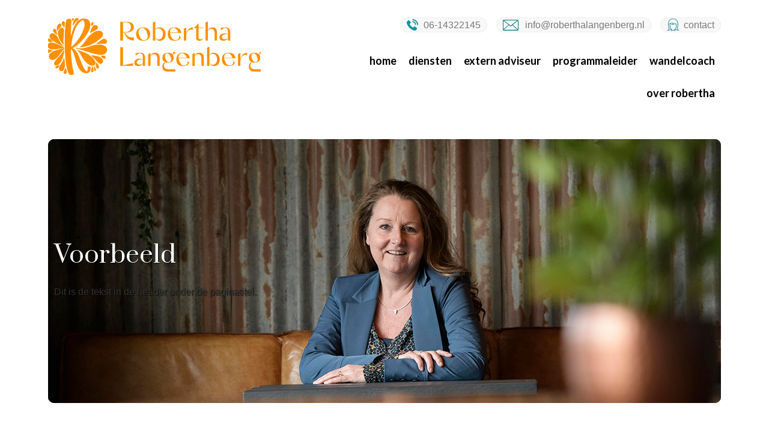

--- FILE ---
content_type: text/html; charset=UTF-8
request_url: https://roberthalangenberg.nl/voorbeeld/
body_size: 17809
content:
<!doctype html>
<html lang="nl">
<head>
	<meta charset="UTF-8">
		<meta name="viewport" content="width=device-width, initial-scale=1">
	<link rel="profile" href="https://gmpg.org/xfn/11">
	<title>Voorbeeld &#8211; Robertha Langenberg</title>
<meta name='robots' content='max-image-preview:large' />
<link rel="alternate" type="application/rss+xml" title="Robertha Langenberg &raquo; Feed" href="https://roberthalangenberg.nl/feed/" />
<script>
window._wpemojiSettings = {"baseUrl":"https:\/\/s.w.org\/images\/core\/emoji\/14.0.0\/72x72\/","ext":".png","svgUrl":"https:\/\/s.w.org\/images\/core\/emoji\/14.0.0\/svg\/","svgExt":".svg","source":{"concatemoji":"https:\/\/roberthalangenberg.nl\/wp-includes\/js\/wp-emoji-release.min.js?ver=6.1.1"}};
/*! This file is auto-generated */
!function(e,a,t){var n,r,o,i=a.createElement("canvas"),p=i.getContext&&i.getContext("2d");function s(e,t){var a=String.fromCharCode,e=(p.clearRect(0,0,i.width,i.height),p.fillText(a.apply(this,e),0,0),i.toDataURL());return p.clearRect(0,0,i.width,i.height),p.fillText(a.apply(this,t),0,0),e===i.toDataURL()}function c(e){var t=a.createElement("script");t.src=e,t.defer=t.type="text/javascript",a.getElementsByTagName("head")[0].appendChild(t)}for(o=Array("flag","emoji"),t.supports={everything:!0,everythingExceptFlag:!0},r=0;r<o.length;r++)t.supports[o[r]]=function(e){if(p&&p.fillText)switch(p.textBaseline="top",p.font="600 32px Arial",e){case"flag":return s([127987,65039,8205,9895,65039],[127987,65039,8203,9895,65039])?!1:!s([55356,56826,55356,56819],[55356,56826,8203,55356,56819])&&!s([55356,57332,56128,56423,56128,56418,56128,56421,56128,56430,56128,56423,56128,56447],[55356,57332,8203,56128,56423,8203,56128,56418,8203,56128,56421,8203,56128,56430,8203,56128,56423,8203,56128,56447]);case"emoji":return!s([129777,127995,8205,129778,127999],[129777,127995,8203,129778,127999])}return!1}(o[r]),t.supports.everything=t.supports.everything&&t.supports[o[r]],"flag"!==o[r]&&(t.supports.everythingExceptFlag=t.supports.everythingExceptFlag&&t.supports[o[r]]);t.supports.everythingExceptFlag=t.supports.everythingExceptFlag&&!t.supports.flag,t.DOMReady=!1,t.readyCallback=function(){t.DOMReady=!0},t.supports.everything||(n=function(){t.readyCallback()},a.addEventListener?(a.addEventListener("DOMContentLoaded",n,!1),e.addEventListener("load",n,!1)):(e.attachEvent("onload",n),a.attachEvent("onreadystatechange",function(){"complete"===a.readyState&&t.readyCallback()})),(e=t.source||{}).concatemoji?c(e.concatemoji):e.wpemoji&&e.twemoji&&(c(e.twemoji),c(e.wpemoji)))}(window,document,window._wpemojiSettings);
</script>
<style>
img.wp-smiley,
img.emoji {
	display: inline !important;
	border: none !important;
	box-shadow: none !important;
	height: 1em !important;
	width: 1em !important;
	margin: 0 0.07em !important;
	vertical-align: -0.1em !important;
	background: none !important;
	padding: 0 !important;
}
</style>
	<link rel='stylesheet' id='hello-elementor-theme-style-css' href='https://roberthalangenberg.nl/wp-content/themes/hello-elementor/theme.min.css?ver=2.6.1' media='all' />
<link rel='stylesheet' id='jet-menu-hello-css' href='https://roberthalangenberg.nl/wp-content/plugins/jet-menu/integration/themes/hello-elementor/assets/css/style.css?ver=2.2.4' media='all' />
<link rel='stylesheet' id='CCnorm-css' href='https://roberthalangenberg.nl/wp-content/plugins/cwicly/assets/css/base.css?ver=1.2.9.4.4' media='all' />
<link rel='stylesheet' id='CC-css' href='https://roberthalangenberg.nl/wp-content/plugins/cwicly/build/style-index.css?ver=1.2.9.4.4' media='all' />
<link rel='stylesheet' id='hello-elementor-css' href='https://roberthalangenberg.nl/wp-content/themes/hello-elementor/style.min.css?ver=2.6.1' media='all' />
<link rel='stylesheet' id='font-awesome-all-css' href='https://roberthalangenberg.nl/wp-content/plugins/jet-menu/assets/public/lib/font-awesome/css/all.min.css?ver=5.12.0' media='all' />
<link rel='stylesheet' id='font-awesome-v4-shims-css' href='https://roberthalangenberg.nl/wp-content/plugins/jet-menu/assets/public/lib/font-awesome/css/v4-shims.min.css?ver=5.12.0' media='all' />
<link rel='stylesheet' id='jet-menu-public-styles-css' href='https://roberthalangenberg.nl/wp-content/plugins/jet-menu/assets/public/css/public.css?ver=2.2.4' media='all' />
<link rel='stylesheet' id='jet-popup-frontend-css' href='https://roberthalangenberg.nl/wp-content/plugins/jet-popup/assets/css/jet-popup-frontend.css?ver=2.0.0' media='all' />
<link rel='stylesheet' id='jet-elements-css' href='https://roberthalangenberg.nl/wp-content/plugins/jet-elements/assets/css/jet-elements.css?ver=2.6.8' media='all' />
<link rel='stylesheet' id='jet-elements-skin-css' href='https://roberthalangenberg.nl/wp-content/plugins/jet-elements/assets/css/jet-elements-skin.css?ver=2.6.8' media='all' />
<link rel='stylesheet' id='elementor-icons-css' href='https://roberthalangenberg.nl/wp-content/plugins/elementor/assets/lib/eicons/css/elementor-icons.min.css?ver=5.17.0' media='all' />
<link rel='stylesheet' id='elementor-frontend-legacy-css' href='https://roberthalangenberg.nl/wp-content/plugins/elementor/assets/css/frontend-legacy.min.css?ver=3.10.2' media='all' />
<link rel='stylesheet' id='elementor-frontend-css' href='https://roberthalangenberg.nl/wp-content/plugins/elementor/assets/css/frontend.min.css?ver=3.10.2' media='all' />
<style id='elementor-frontend-inline-css'>
.elementor-20 .elementor-element.elementor-element-8745299:not(.elementor-motion-effects-element-type-background) > .elementor-column-wrap, .elementor-20 .elementor-element.elementor-element-8745299 > .elementor-column-wrap > .elementor-motion-effects-container > .elementor-motion-effects-layer{background-image:url("https://roberthalangenberg.nl/wp-content/uploads/2023/03/DSC_0655-bewerkt.jpg");}.elementor-20 .elementor-element.elementor-element-cea1378:not(.elementor-motion-effects-element-type-background), .elementor-20 .elementor-element.elementor-element-cea1378 > .elementor-motion-effects-container > .elementor-motion-effects-layer{background-image:url("https://roberthalangenberg.nl/wp-content/uploads/2023/03/DSC_0655-bewerkt.jpg");}.elementor-20 .elementor-element.elementor-element-61bc9c1:not(.elementor-motion-effects-element-type-background), .elementor-20 .elementor-element.elementor-element-61bc9c1 > .elementor-motion-effects-container > .elementor-motion-effects-layer{background-image:url("https://roberthalangenberg.nl/wp-content/uploads/2023/03/DSC_0526-bewerkt.jpg");}
</style>
<link rel='stylesheet' id='elementor-post-4-css' href='https://roberthalangenberg.nl/wp-content/uploads/elementor/css/post-4.css?ver=1678809232' media='all' />
<link rel='stylesheet' id='dce-style-css' href='https://roberthalangenberg.nl/wp-content/plugins/dynamic-content-for-elementor/assets/css/style.min.css?ver=2.8.9' media='all' />
<link rel='stylesheet' id='dashicons-css' href='https://roberthalangenberg.nl/wp-includes/css/dashicons.min.css?ver=6.1.1' media='all' />
<link rel='stylesheet' id='elementor-pro-css' href='https://roberthalangenberg.nl/wp-content/plugins/elementor-pro/assets/css/frontend.min.css?ver=3.10.3' media='all' />
<link rel='stylesheet' id='elementor-post-20-css' href='https://roberthalangenberg.nl/wp-content/uploads/elementor/css/post-20.css?ver=1695885408' media='all' />
<link rel='stylesheet' id='elementor-post-51-css' href='https://roberthalangenberg.nl/wp-content/uploads/elementor/css/post-51.css?ver=1678810614' media='all' />
<link rel='stylesheet' id='google-fonts-1-css' href='https://fonts.googleapis.com/css?family=Lato%3A100%2C100italic%2C200%2C200italic%2C300%2C300italic%2C400%2C400italic%2C500%2C500italic%2C600%2C600italic%2C700%2C700italic%2C800%2C800italic%2C900%2C900italic&#038;display=swap&#038;ver=6.1.1' media='all' />
<link rel='stylesheet' id='elementor-icons-shared-0-css' href='https://roberthalangenberg.nl/wp-content/plugins/elementor/assets/lib/font-awesome/css/fontawesome.min.css?ver=5.15.3' media='all' />
<link rel='stylesheet' id='elementor-icons-fa-solid-css' href='https://roberthalangenberg.nl/wp-content/plugins/elementor/assets/lib/font-awesome/css/solid.min.css?ver=5.15.3' media='all' />
<link rel='stylesheet' id='elementor-icons-fa-brands-css' href='https://roberthalangenberg.nl/wp-content/plugins/elementor/assets/lib/font-awesome/css/brands.min.css?ver=5.15.3' media='all' />
<link rel="preconnect" href="https://fonts.gstatic.com/" crossorigin><script src='https://roberthalangenberg.nl/wp-includes/js/jquery/jquery.min.js?ver=3.6.1' id='jquery-core-js'></script>
<script src='https://roberthalangenberg.nl/wp-includes/js/jquery/jquery-migrate.min.js?ver=3.3.2' id='jquery-migrate-js'></script>
<link rel="https://api.w.org/" href="https://roberthalangenberg.nl/wp-json/" /><link rel="alternate" type="application/json" href="https://roberthalangenberg.nl/wp-json/wp/v2/pages/1352" /><link rel="EditURI" type="application/rsd+xml" title="RSD" href="https://roberthalangenberg.nl/xmlrpc.php?rsd" />
<link rel="wlwmanifest" type="application/wlwmanifest+xml" href="https://roberthalangenberg.nl/wp-includes/wlwmanifest.xml" />
<meta name="generator" content="WordPress 6.1.1" />
<link rel="canonical" href="https://roberthalangenberg.nl/voorbeeld/" />
<link rel='shortlink' href='https://roberthalangenberg.nl/?p=1352' />
<link rel="alternate" type="application/json+oembed" href="https://roberthalangenberg.nl/wp-json/oembed/1.0/embed?url=https%3A%2F%2Froberthalangenberg.nl%2Fvoorbeeld%2F" />
<link rel="alternate" type="text/xml+oembed" href="https://roberthalangenberg.nl/wp-json/oembed/1.0/embed?url=https%3A%2F%2Froberthalangenberg.nl%2Fvoorbeeld%2F&#038;format=xml" />
<meta name="generator" content="Site Kit by Google 1.93.0" /><link rel="stylesheet" href="/css/default.css"><link rel="icon" href="https://roberthalangenberg.nl/wp-content/uploads/2023/03/cropped-favicon-32x32.png" sizes="32x32" />
<link rel="icon" href="https://roberthalangenberg.nl/wp-content/uploads/2023/03/cropped-favicon-192x192.png" sizes="192x192" />
<link rel="apple-touch-icon" href="https://roberthalangenberg.nl/wp-content/uploads/2023/03/cropped-favicon-180x180.png" />
<meta name="msapplication-TileImage" content="https://roberthalangenberg.nl/wp-content/uploads/2023/03/cropped-favicon-270x270.png" />
</head>
<body class="page-template-default page page-id-1352 jet-desktop-menu-active elementor-default elementor-template-full-width elementor-kit-4">


<a class="skip-link screen-reader-text" href="#content">
	Skip to content</a>

		<div data-elementor-type="header" data-elementor-id="20" class="elementor elementor-20 elementor-location-header">
					<div class="elementor-section-wrap">
								<header class="elementor-section elementor-top-section elementor-element elementor-element-560678e elementor-hidden-mobile elementor-section-boxed elementor-section-height-default elementor-section-height-default" data-id="560678e" data-element_type="section" id="header" data-settings="{&quot;jet_parallax_layout_list&quot;:[],&quot;background_background&quot;:&quot;classic&quot;}">
						<div class="elementor-container elementor-column-gap-default">
							<div class="elementor-row">
					<div class="elementor-column elementor-col-50 elementor-top-column elementor-element elementor-element-6303e2a" data-id="6303e2a" data-element_type="column">
			<div class="elementor-column-wrap elementor-element-populated">
							<div class="elementor-widget-wrap">
						<div class="elementor-element elementor-element-abf2d6c elementor-widget__width-auto elementor-widget elementor-widget-image" data-id="abf2d6c" data-element_type="widget" data-widget_type="image.default">
				<div class="elementor-widget-container">
								<div class="elementor-image">
													<a href="/">
							<img width="354" height="95" src="https://roberthalangenberg.nl/wp-content/uploads/2023/02/logo-1.png" class="attachment-large size-large wp-image-157" alt="" loading="lazy" srcset="https://roberthalangenberg.nl/wp-content/uploads/2023/02/logo-1.png 354w, https://roberthalangenberg.nl/wp-content/uploads/2023/02/logo-1-300x81.png 300w" sizes="(max-width: 354px) 100vw, 354px" />								</a>
														</div>
						</div>
				</div>
						</div>
					</div>
		</div>
				<div class="elementor-column elementor-col-50 elementor-top-column elementor-element elementor-element-9d39682" data-id="9d39682" data-element_type="column">
			<div class="elementor-column-wrap elementor-element-populated">
							<div class="elementor-widget-wrap">
						<div class="elementor-element elementor-element-e35fe30 elementor-widget__width-auto contactbutton contactbutton-tel elementor-widget elementor-widget-heading" data-id="e35fe30" data-element_type="widget" data-widget_type="heading.default">
				<div class="elementor-widget-container">
			<span class="elementor-heading-title elementor-size-default"><a href="tel:0031614322145">06-14322145</a></span>		</div>
				</div>
				<div class="elementor-element elementor-element-b420be8 elementor-widget__width-auto contactbutton contactbutton-email elementor-widget elementor-widget-heading" data-id="b420be8" data-element_type="widget" data-widget_type="heading.default">
				<div class="elementor-widget-container">
			<span class="elementor-heading-title elementor-size-default"><a href="mailto:info@roberthalangenberg.nl">info@roberthalangenberg.nl</a></span>		</div>
				</div>
				<div class="elementor-element elementor-element-09fcdaa elementor-widget__width-auto contactbutton contactbutton-contact elementor-widget elementor-widget-heading" data-id="09fcdaa" data-element_type="widget" data-widget_type="heading.default">
				<div class="elementor-widget-container">
			<span class="elementor-heading-title elementor-size-default"><a href="/contact">contact</a></span>		</div>
				</div>
				<div class="elementor-element elementor-element-b531920 elementor-widget elementor-widget-jet-mega-menu" data-id="b531920" data-element_type="widget" data-widget_type="jet-mega-menu.default">
				<div class="elementor-widget-container">
			<div class="menu-default-container"><div class="jet-menu-container"><div class="jet-menu-inner"><ul class="jet-menu jet-menu--animation-type-fade"><li id="jet-menu-item-1177" class="jet-menu-item jet-menu-item-type-post_type jet-menu-item-object-page jet-menu-item-home jet-no-roll-up jet-simple-menu-item jet-regular-item jet-menu-item-1177"><a href="https://roberthalangenberg.nl/" class="top-level-link"><div class="jet-menu-item-wrapper"><div class="jet-menu-title">Home</div></div></a></li>
<li id="jet-menu-item-976" class="jet-menu-item jet-menu-item-type-post_type jet-menu-item-object-page jet-no-roll-up jet-simple-menu-item jet-regular-item jet-menu-item-976"><a href="https://roberthalangenberg.nl/diensten/" class="top-level-link"><div class="jet-menu-item-wrapper"><div class="jet-menu-title">Diensten</div></div></a></li>
<li id="jet-menu-item-581" class="jet-menu-item jet-menu-item-type-post_type jet-menu-item-object-page jet-no-roll-up jet-simple-menu-item jet-regular-item jet-menu-item-581"><a href="https://roberthalangenberg.nl/extern-adviseur/" class="top-level-link"><div class="jet-menu-item-wrapper"><div class="jet-menu-title">Extern adviseur</div></div></a></li>
<li id="jet-menu-item-899" class="jet-menu-item jet-menu-item-type-post_type jet-menu-item-object-page jet-no-roll-up jet-simple-menu-item jet-regular-item jet-menu-item-899"><a href="https://roberthalangenberg.nl/programmaleider/" class="top-level-link"><div class="jet-menu-item-wrapper"><div class="jet-menu-title">Programmaleider</div></div></a></li>
<li id="jet-menu-item-904" class="jet-menu-item jet-menu-item-type-post_type jet-menu-item-object-page jet-no-roll-up jet-simple-menu-item jet-regular-item jet-menu-item-904"><a href="https://roberthalangenberg.nl/wandelcoach/" class="top-level-link"><div class="jet-menu-item-wrapper"><div class="jet-menu-title">Wandelcoach</div></div></a></li>
<li id="jet-menu-item-905" class="jet-menu-item jet-menu-item-type-post_type jet-menu-item-object-page jet-no-roll-up jet-simple-menu-item jet-regular-item jet-menu-item-905"><a href="https://roberthalangenberg.nl/over-robertha/" class="top-level-link"><div class="jet-menu-item-wrapper"><div class="jet-menu-title">Over Robertha</div></div></a></li>
</ul></div></div></div>		</div>
				</div>
						</div>
					</div>
		</div>
								</div>
					</div>
		</header>
				<section class="elementor-section elementor-top-section elementor-element elementor-element-ad71699 elementor-hidden-desktop elementor-hidden-tablet header-mob elementor-section-boxed elementor-section-height-default elementor-section-height-default" data-id="ad71699" data-element_type="section" data-settings="{&quot;jet_parallax_layout_list&quot;:[],&quot;background_background&quot;:&quot;classic&quot;,&quot;sticky&quot;:&quot;top&quot;,&quot;sticky_on&quot;:[&quot;desktop&quot;,&quot;tablet&quot;,&quot;mobile&quot;],&quot;sticky_offset&quot;:0,&quot;sticky_effects_offset&quot;:0}">
						<div class="elementor-container elementor-column-gap-default">
							<div class="elementor-row">
					<div class="elementor-column elementor-col-100 elementor-top-column elementor-element elementor-element-6a2b819" data-id="6a2b819" data-element_type="column">
			<div class="elementor-column-wrap elementor-element-populated">
							<div class="elementor-widget-wrap">
						<div class="elementor-element elementor-element-f4053be elementor-widget__width-auto elementor-widget elementor-widget-image" data-id="f4053be" data-element_type="widget" data-widget_type="image.default">
				<div class="elementor-widget-container">
								<div class="elementor-image">
													<a href="tel:0031614322145">
							<img width="18" height="18" src="https://roberthalangenberg.nl/wp-content/uploads/2023/01/telefoon-wit_18px.svg" class="attachment-large size-large wp-image-25" alt="" loading="lazy" />								</a>
														</div>
						</div>
				</div>
				<div class="elementor-element elementor-element-6f0b2b5 elementor-widget__width-auto elementor-widget elementor-widget-image" data-id="6f0b2b5" data-element_type="widget" data-widget_type="image.default">
				<div class="elementor-widget-container">
								<div class="elementor-image">
													<a href="mailto:info@roberthalangenberg.nl">
							<img width="800" height="495" src="https://roberthalangenberg.nl/wp-content/uploads/2023/01/email01-white.svg" class="attachment-large size-large wp-image-27" alt="" loading="lazy" />								</a>
														</div>
						</div>
				</div>
				<div class="elementor-element elementor-element-53e1fdf elementor-widget__width-auto elementor-widget elementor-widget-html" data-id="53e1fdf" data-element_type="widget" data-widget_type="html.default">
				<div class="elementor-widget-container">
			<a href="#" class="opennav"><img src="/images/nav-mob-white.svg"></a>		</div>
				</div>
						</div>
					</div>
		</div>
								</div>
					</div>
		</section>
				<section class="elementor-section elementor-top-section elementor-element elementor-element-9e9b712 elementor-hidden-desktop elementor-hidden-tablet header-logo-section-mob elementor-section-boxed elementor-section-height-default elementor-section-height-default" data-id="9e9b712" data-element_type="section" data-settings="{&quot;jet_parallax_layout_list&quot;:[],&quot;background_background&quot;:&quot;classic&quot;}">
						<div class="elementor-container elementor-column-gap-default">
							<div class="elementor-row">
					<div class="elementor-column elementor-col-100 elementor-top-column elementor-element elementor-element-4a54284 section-col" data-id="4a54284" data-element_type="column">
			<div class="elementor-column-wrap elementor-element-populated">
							<div class="elementor-widget-wrap">
						<div class="elementor-element elementor-element-556ad67 elementor-widget__width-auto elementor-widget elementor-widget-image" data-id="556ad67" data-element_type="widget" data-widget_type="image.default">
				<div class="elementor-widget-container">
								<div class="elementor-image">
													<a href="/">
							<img width="768" height="204" src="https://roberthalangenberg.nl/wp-content/uploads/2023/03/logo-mob.png" class="attachment-large size-large wp-image-1162" alt="" loading="lazy" srcset="https://roberthalangenberg.nl/wp-content/uploads/2023/03/logo-mob.png 768w, https://roberthalangenberg.nl/wp-content/uploads/2023/03/logo-mob-300x80.png 300w" sizes="(max-width: 768px) 100vw, 768px" />								</a>
														</div>
						</div>
				</div>
						</div>
					</div>
		</div>
								</div>
					</div>
		</section>
				<section class="dce-visibility-event elementor-section elementor-top-section elementor-element elementor-element-86627e0 elementor-section-height-min-height elementor-section-items-stretch section-header elementor-hidden-mobile elementor-section-boxed elementor-section-height-default" data-id="86627e0" data-element_type="section" data-settings="{&quot;jet_parallax_layout_list&quot;:[],&quot;enabled_visibility&quot;:&quot;yes&quot;,&quot;dce_visibility_selected&quot;:&quot;yes&quot;}">
						<div class="elementor-container elementor-column-gap-default">
							<div class="elementor-row">
					<div data-dce-background-image-url="https://roberthalangenberg.nl/wp-content/uploads/2023/03/DSC_0655-bewerkt.jpg" class="elementor-column elementor-col-100 elementor-top-column elementor-element elementor-element-8745299 section-header-col" data-id="8745299" data-element_type="column" data-settings="{&quot;background_background&quot;:&quot;classic&quot;}">
			<div class="elementor-column-wrap elementor-element-populated">
							<div class="elementor-widget-wrap">
						<section data-dce-background-image-url="https://roberthalangenberg.nl/wp-content/uploads/2023/03/DSC_0655-bewerkt.jpg" class="elementor-section elementor-inner-section elementor-element elementor-element-cea1378 elementor-section-height-min-height section-header-afbeelding elementor-section-boxed elementor-section-height-default" data-id="cea1378" data-element_type="section" data-settings="{&quot;jet_parallax_layout_list&quot;:[],&quot;background_background&quot;:&quot;classic&quot;}">
						<div class="elementor-container elementor-column-gap-default">
							<div class="elementor-row">
					<div class="elementor-column elementor-col-100 elementor-inner-column elementor-element elementor-element-249d1df" data-id="249d1df" data-element_type="column">
			<div class="elementor-column-wrap elementor-element-populated">
							<div class="elementor-widget-wrap">
						<div class="elementor-element elementor-element-c0bfa75 elementor-widget elementor-widget-heading" data-id="c0bfa75" data-element_type="widget" data-widget_type="heading.default">
				<div class="elementor-widget-container">
			<h1 class="elementor-heading-title elementor-size-default">Voorbeeld</h1>		</div>
				</div>
				<div class="elementor-element elementor-element-89a5164 tekst-onder-paginatitel elementor-widget elementor-widget-heading" data-id="89a5164" data-element_type="widget" data-widget_type="heading.default">
				<div class="elementor-widget-container">
			<span class="elementor-heading-title elementor-size-default">Dit is de tekst in de header onder de paginatitel.</span>		</div>
				</div>
						</div>
					</div>
		</div>
								</div>
					</div>
		</section>
						</div>
					</div>
		</div>
								</div>
					</div>
		</section>
				<section class="dce-visibility-event elementor-section elementor-top-section elementor-element elementor-element-bfe988d elementor-section-height-min-height elementor-section-items-stretch section-header-mob elementor-hidden-desktop elementor-hidden-tablet elementor-section-boxed elementor-section-height-default" data-id="bfe988d" data-element_type="section" data-settings="{&quot;jet_parallax_layout_list&quot;:[],&quot;enabled_visibility&quot;:&quot;yes&quot;,&quot;dce_visibility_selected&quot;:&quot;yes&quot;}">
						<div class="elementor-container elementor-column-gap-default">
							<div class="elementor-row">
					<div class="elementor-column elementor-col-100 elementor-top-column elementor-element elementor-element-d4a4012 section-header-col-mob" data-id="d4a4012" data-element_type="column" data-settings="{&quot;background_background&quot;:&quot;classic&quot;}">
			<div class="elementor-column-wrap elementor-element-populated">
							<div class="elementor-widget-wrap">
						<section data-dce-background-image-url="https://roberthalangenberg.nl/wp-content/uploads/2023/03/DSC_0526-bewerkt.jpg" class="elementor-section elementor-inner-section elementor-element elementor-element-61bc9c1 elementor-section-height-min-height section-header-afbeelding elementor-section-boxed elementor-section-height-default" data-id="61bc9c1" data-element_type="section" data-settings="{&quot;jet_parallax_layout_list&quot;:[],&quot;background_background&quot;:&quot;classic&quot;}">
						<div class="elementor-container elementor-column-gap-default">
							<div class="elementor-row">
					<div class="elementor-column elementor-col-100 elementor-inner-column elementor-element elementor-element-ef8056b section-header-afbeelding-col" data-id="ef8056b" data-element_type="column">
			<div class="elementor-column-wrap elementor-element-populated">
							<div class="elementor-widget-wrap">
						<div class="elementor-element elementor-element-3a8d576 elementor-widget elementor-widget-heading" data-id="3a8d576" data-element_type="widget" data-widget_type="heading.default">
				<div class="elementor-widget-container">
			<h1 class="elementor-heading-title elementor-size-default">Voorbeeld</h1>		</div>
				</div>
				<div class="elementor-element elementor-element-7f369f5 tekst-onder-paginatitel elementor-widget elementor-widget-heading" data-id="7f369f5" data-element_type="widget" data-widget_type="heading.default">
				<div class="elementor-widget-container">
			<span class="elementor-heading-title elementor-size-default">Dit is de tekst in de header onder de paginatitel.</span>		</div>
				</div>
						</div>
					</div>
		</div>
								</div>
					</div>
		</section>
						</div>
					</div>
		</div>
								</div>
					</div>
		</section>
							</div>
				</div>
				<div data-elementor-type="page" data-elementor-id="7" data-post-id="1352" data-obj-id="1352" class="elementor elementor-7 dce-elementor-post-1352">
						<div class="elementor-inner">
				<div class="elementor-section-wrap">
									<section class="elementor-section elementor-top-section elementor-element elementor-element-13b76a0 section-main elementor-section-boxed elementor-section-height-default elementor-section-height-default" data-id="13b76a0" data-element_type="section" data-settings="{&quot;jet_parallax_layout_list&quot;:[]}">
						<div class="elementor-container elementor-column-gap-default">
							<div class="elementor-row">
					<div class="elementor-column elementor-col-100 elementor-top-column elementor-element elementor-element-9faeed6 section-main-col" data-id="9faeed6" data-element_type="column">
			<div class="elementor-column-wrap elementor-element-populated">
							<div class="elementor-widget-wrap">
						<div class="dce-fix-background-loop elementor-element elementor-element-d320dcb elementor-widget elementor-widget-dce-flexible-content" data-id="d320dcb" data-element_type="widget" data-widget_type="dce-flexible-content.default">
				<div class="elementor-widget-container">
					<div data-elementor-type="section" data-elementor-id="619" data-row-id="1" data-obj-id="1" class="elementor elementor-619 dce-elementor-row-1">
					<div class="elementor-section-wrap">
								<section class="elementor-section elementor-top-section elementor-element elementor-element-3dfb16d flexi-section flexi-001-section elementor-section-full_width elementor-section-height-default elementor-section-height-default" data-id="3dfb16d" data-element_type="section" data-settings="{&quot;jet_parallax_layout_list&quot;:[]}">
						<div class="elementor-container elementor-column-gap-default">
							<div class="elementor-row">
					<div class="elementor-column elementor-col-100 elementor-top-column elementor-element elementor-element-545919df flexi-section-col flexi-001-section-col" data-id="545919df" data-element_type="column">
			<div class="elementor-column-wrap elementor-element-populated">
							<div class="elementor-widget-wrap">
						<div class="elementor-element elementor-element-92f1924 flexi-001-pre-subtitle elementor-widget elementor-widget-dyncontel-acf" data-id="92f1924" data-element_type="widget" data-settings="{&quot;acf_field_list&quot;:&quot;flexi-001-pretitel&quot;,&quot;acf_type&quot;:&quot;text&quot;}" data-widget_type="dyncontel-acf.default">
				<div class="elementor-widget-container">
			<span class="dynamic-content-for-elementor-acf ">Flexi 001</span>		</div>
				</div>
				<div class="elementor-element elementor-element-9aebfd0 flexi-001-titel elementor-widget elementor-widget-dyncontel-acf" data-id="9aebfd0" data-element_type="widget" data-settings="{&quot;acf_field_list&quot;:&quot;flexi-001-titel&quot;,&quot;acf_type&quot;:&quot;text&quot;}" data-widget_type="dyncontel-acf.default">
				<div class="elementor-widget-container">
			<h2 class="dynamic-content-for-elementor-acf ">Flexi 001</h2>		</div>
				</div>
				<div class="elementor-element elementor-element-575f1757 flexi-001-text elementor-widget elementor-widget-dyncontel-acf" data-id="575f1757" data-element_type="widget" data-settings="{&quot;acf_field_list&quot;:&quot;flexi-001-tekst&quot;,&quot;acf_type&quot;:&quot;text&quot;}" data-widget_type="dyncontel-acf.default">
				<div class="elementor-widget-container">
			<div class="dynamic-content-for-elementor-acf "><p>Aenean auctor, nulla ac tristique accumsan, metus nisl tristique ligula, eu suscipit risus tellus ut augue. Curabitur non dui ut ante ultrices sagittis. Integer mi nisi, pellentesque non volutpat id, malesuada sit amet turpis. Cras sed facilisis tellus. Nunc consectetur consectetur velit in tincidunt. Nulla accumsan nisl accumsan nunc pellentesque, id aliquet ipsum tristique. Nulla facilisi. Morbi tortor velit, vehicula auctor dictum vel, vestibulum in ex. Suspendisse quis diam ac tellus cursus vulputate.</p>
</div>		</div>
				</div>
				<div class="elementor-element elementor-element-5c2d990d actieknop flexi-001-actieknop elementor-widget elementor-widget-dyncontel-acf" data-id="5c2d990d" data-element_type="widget" data-settings="{&quot;acf_field_list&quot;:&quot;flexi-001-actieknop_tekst&quot;,&quot;acf_type&quot;:&quot;text&quot;}" data-widget_type="dyncontel-acf.default">
				<div class="elementor-widget-container">
			<div class="dynamic-content-for-elementor-acf "><a href="https://www.google.com">Dit is de actieknop tekst</a></div>		</div>
				</div>
						</div>
					</div>
		</div>
								</div>
					</div>
		</section>
							</div>
				</div>
				<div data-elementor-type="section" data-elementor-id="199" data-row-id="2" data-obj-id="2" class="elementor elementor-199 dce-elementor-row-2">
					<div class="elementor-section-wrap">
								<section class="elementor-section elementor-top-section elementor-element elementor-element-ed7df8e flexi-section flexi-002-section elementor-section-full_width elementor-section-height-default elementor-section-height-default" data-id="ed7df8e" data-element_type="section" data-settings="{&quot;jet_parallax_layout_list&quot;:[]}">
						<div class="elementor-container elementor-column-gap-default">
							<div class="elementor-row">
					<div class="elementor-column elementor-col-100 elementor-top-column elementor-element elementor-element-47f1164 flexi-section-col flexi-002-section-col" data-id="47f1164" data-element_type="column">
			<div class="elementor-column-wrap elementor-element-populated">
							<div class="elementor-widget-wrap">
						<section class="elementor-section elementor-inner-section elementor-element elementor-element-0834ebc flexi-innersection elementor-section-boxed elementor-section-height-default elementor-section-height-default" data-id="0834ebc" data-element_type="section" data-settings="{&quot;jet_parallax_layout_list&quot;:[]}">
						<div class="elementor-container elementor-column-gap-default">
							<div class="elementor-row">
					<div class="elementor-column elementor-col-50 elementor-inner-column elementor-element elementor-element-f4ff538 flexi-innersection-col flexi-002-title-col" data-id="f4ff538" data-element_type="column">
			<div class="elementor-column-wrap elementor-element-populated">
							<div class="elementor-widget-wrap">
						<div class="dce-visibility-event elementor-element elementor-element-e35a32d flexi-002-title elementor-widget elementor-widget-heading" data-id="e35a32d" data-element_type="widget" data-settings="{&quot;enabled_visibility&quot;:&quot;yes&quot;,&quot;dce_visibility_selected&quot;:&quot;yes&quot;}" data-widget_type="heading.default">
				<div class="elementor-widget-container">
			<h1 class="elementor-heading-title elementor-size-default">Flexi 002</h1>		</div>
				</div>
				<div class="elementor-element elementor-element-758fdae flexi-002-post-title elementor-widget elementor-widget-dyncontel-acf" data-id="758fdae" data-element_type="widget" data-settings="{&quot;acf_field_list&quot;:&quot;flexi-002-post-titel&quot;,&quot;acf_type&quot;:&quot;text&quot;}" data-widget_type="dyncontel-acf.default">
				<div class="elementor-widget-container">
			<div class="dynamic-content-for-elementor-acf ">Flexi 002</div>		</div>
				</div>
						</div>
					</div>
		</div>
				<div class="elementor-column elementor-col-50 elementor-inner-column elementor-element elementor-element-01ac0fb flexi-innersection-col flexi-002-image-col" data-id="01ac0fb" data-element_type="column">
			<div class="elementor-column-wrap elementor-element-populated">
							<div class="elementor-widget-wrap">
						<div class="elementor-element elementor-element-cea2d7a flexi-002-afbeelding use-bg0 elementor-widget elementor-widget-dyncontel-acf" data-id="cea2d7a" data-element_type="widget" data-settings="{&quot;acf_field_list&quot;:&quot;flexi-002-afbeelding&quot;,&quot;acf_type&quot;:&quot;image&quot;}" data-widget_type="dyncontel-acf.default">
				<div class="elementor-widget-container">
			<div class="dynamic-content-for-elementor-acf "><div class="acf-image"><div class="mask"><div class="wrap-filters"><img src="https://roberthalangenberg.nl/wp-content/uploads/2023/03/022-alt.png" alt="" /></div></div><div class="dce-overlay_hover"></div></div></div>		</div>
				</div>
						</div>
					</div>
		</div>
								</div>
					</div>
		</section>
				<div class="elementor-element elementor-element-fea87de flexi-002-pre-subtitle elementor-widget elementor-widget-dyncontel-acf" data-id="fea87de" data-element_type="widget" data-settings="{&quot;acf_field_list&quot;:&quot;flexi-002-pre-subtitel&quot;,&quot;acf_type&quot;:&quot;text&quot;}" data-widget_type="dyncontel-acf.default">
				<div class="elementor-widget-container">
			<span class="dynamic-content-for-elementor-acf ">Dit is de pre-subtitel</span>		</div>
				</div>
				<div class="elementor-element elementor-element-4361bfd flexi-002-subtitle elementor-widget elementor-widget-dyncontel-acf" data-id="4361bfd" data-element_type="widget" data-settings="{&quot;acf_field_list&quot;:&quot;flexi-002-subtitel&quot;,&quot;acf_type&quot;:&quot;text&quot;}" data-widget_type="dyncontel-acf.default">
				<div class="elementor-widget-container">
			<h2 class="dynamic-content-for-elementor-acf ">Dit is de subtitel</h2>		</div>
				</div>
				<div class="elementor-element elementor-element-ec1e38b flexi-002-text elementor-widget elementor-widget-dyncontel-acf" data-id="ec1e38b" data-element_type="widget" data-settings="{&quot;acf_field_list&quot;:&quot;flexi-002-tekst&quot;,&quot;acf_type&quot;:&quot;text&quot;}" data-widget_type="dyncontel-acf.default">
				<div class="elementor-widget-container">
			<div class="dynamic-content-for-elementor-acf "><p>In ut maximus orci. Nam semper eget nisl vitae viverra. Duis posuere dolor ac lorem feugiat, in maximus odio bibendum. Sed bibendum, lorem ut sodales pretium, turpis felis varius est, vestibulum fermentum urna lorem vitae nibh. Nam in ultricies massa. Nunc eu orci consequat, aliquet ligula at, imperdiet dui.</p>
<p>Aenean auctor, nulla ac tristique accumsan, metus nisl tristique ligula, eu suscipit risus tellus ut augue. Curabitur non dui ut ante ultrices sagittis. Integer mi nisi, pellentesque non volutpat id, malesuada sit amet turpis. Cras sed facilisis tellus. Nunc consectetur consectetur velit in tincidunt. Nulla accumsan nisl accumsan nunc pellentesque, id aliquet ipsum tristique. Nulla facilisi. Morbi tortor velit, vehicula auctor dictum vel, vestibulum in ex. Suspendisse quis diam ac tellus cursus vulputate.</p>
</div>		</div>
				</div>
				<div class="elementor-element elementor-element-b26873c actieknop flexi-002-actieknop elementor-widget elementor-widget-dyncontel-acf" data-id="b26873c" data-element_type="widget" data-settings="{&quot;acf_field_list&quot;:&quot;flexi-002-actieknop_tekst&quot;,&quot;acf_type&quot;:&quot;text&quot;}" data-widget_type="dyncontel-acf.default">
				<div class="elementor-widget-container">
			<div class="dynamic-content-for-elementor-acf "><a href="https://www.ns.nl">Actieknop</a></div>		</div>
				</div>
						</div>
					</div>
		</div>
								</div>
					</div>
		</section>
							</div>
				</div>
				<div data-elementor-type="section" data-elementor-id="517" data-row-id="3" data-obj-id="3" class="elementor elementor-517 dce-elementor-row-3">
					<div class="elementor-section-wrap">
								<section class="elementor-section elementor-top-section elementor-element elementor-element-14ad8682 flexi-section flexi-003-section elementor-section-full_width elementor-hidden-mobile elementor-section-height-default elementor-section-height-default" data-id="14ad8682" data-element_type="section" data-settings="{&quot;jet_parallax_layout_list&quot;:[]}">
						<div class="elementor-container elementor-column-gap-default">
							<div class="elementor-row">
					<div class="elementor-column elementor-col-50 elementor-top-column elementor-element elementor-element-56ae397f flexi-section-col flexi-003-section-col-left" data-id="56ae397f" data-element_type="column">
			<div class="elementor-column-wrap elementor-element-populated">
							<div class="elementor-widget-wrap">
						<div class="elementor-element elementor-element-41a653d3 flexi-003-afbeelding use-bg0 elementor-widget elementor-widget-dyncontel-acf" data-id="41a653d3" data-element_type="widget" data-settings="{&quot;acf_field_list&quot;:&quot;flexi-003-afbeelding&quot;,&quot;acf_type&quot;:&quot;image&quot;}" data-widget_type="dyncontel-acf.default">
				<div class="elementor-widget-container">
			<div class="dynamic-content-for-elementor-acf "><div class="acf-image"><div class="mask"><div class="wrap-filters"><img src="https://roberthalangenberg.nl/wp-content/uploads/2023/03/022-alt.png" alt="" /></div></div><div class="dce-overlay_hover"></div></div></div>		</div>
				</div>
				<div class="dce-visibility-event elementor-element elementor-element-6d9e1eb5 actieknop flexi-003-actieknop-onderafbeelding elementor-widget elementor-widget-dyncontel-acf" data-id="6d9e1eb5" data-element_type="widget" data-settings="{&quot;acf_field_list&quot;:&quot;flexi-003-actieknop_tekst&quot;,&quot;enabled_visibility&quot;:&quot;yes&quot;,&quot;acf_type&quot;:&quot;text&quot;,&quot;dce_visibility_selected&quot;:&quot;yes&quot;}" data-widget_type="dyncontel-acf.default">
				<div class="elementor-widget-container">
			<div class="dynamic-content-for-elementor-acf "><a href="https://www.google.com">Tekst knop</a></div>		</div>
				</div>
						</div>
					</div>
		</div>
				<div class="elementor-column elementor-col-50 elementor-top-column elementor-element elementor-element-b949ac3 flexi-section-col flexi-003-section-col-right" data-id="b949ac3" data-element_type="column">
			<div class="elementor-column-wrap elementor-element-populated">
							<div class="elementor-widget-wrap">
						<div class="elementor-element elementor-element-2fd71e2 flexi-003-pre-title elementor-widget elementor-widget-dyncontel-acf" data-id="2fd71e2" data-element_type="widget" data-settings="{&quot;acf_field_list&quot;:&quot;flexi-003-pre-titel&quot;,&quot;acf_type&quot;:&quot;text&quot;}" data-widget_type="dyncontel-acf.default">
				<div class="elementor-widget-container">
			<span class="dynamic-content-for-elementor-acf ">Flexi 003</span>		</div>
				</div>
				<div class="elementor-element elementor-element-49e4349 flexi-003-title elementor-widget elementor-widget-dyncontel-acf" data-id="49e4349" data-element_type="widget" data-settings="{&quot;acf_field_list&quot;:&quot;flexi-003-titel&quot;,&quot;acf_type&quot;:&quot;text&quot;}" data-widget_type="dyncontel-acf.default">
				<div class="elementor-widget-container">
			<h2 class="dynamic-content-for-elementor-acf ">Flexi 003</h2>		</div>
				</div>
				<div class="elementor-element elementor-element-2315228 flexi-003-text elementor-widget elementor-widget-dyncontel-acf" data-id="2315228" data-element_type="widget" data-settings="{&quot;acf_field_list&quot;:&quot;flexi-003-tekst&quot;,&quot;acf_type&quot;:&quot;text&quot;}" data-widget_type="dyncontel-acf.default">
				<div class="elementor-widget-container">
			<div class="dynamic-content-for-elementor-acf "><p>Aenean auctor, nulla ac tristique accumsan, metus nisl tristique ligula, eu suscipit risus tellus ut augue. Curabitur non dui ut ante ultrices sagittis. Integer mi nisi, pellentesque non volutpat id, malesuada sit amet turpis. Cras sed facilisis tellus. Nunc consectetur consectetur velit in tincidunt. Nulla accumsan nisl accumsan nunc pellentesque, id aliquet ipsum tristique. Nulla facilisi. Morbi tortor velit, vehicula auctor dictum vel, vestibulum in ex. Suspendisse quis diam ac tellus cursus vulputate.</p>
<p>Lorem ipsum dolor sit amet, consectetur adipiscing elit. Aenean euismod efficitur sapien sit amet rutrum. Suspendisse id magna tempus, ullamcorper lorem id, viverra magna.</p>
</div>		</div>
				</div>
						</div>
					</div>
		</div>
								</div>
					</div>
		</section>
				<section class="elementor-section elementor-top-section elementor-element elementor-element-e0851f7 flexi-section flexi-003-section-mob elementor-section-full_width elementor-hidden-desktop elementor-hidden-tablet elementor-section-height-default elementor-section-height-default" data-id="e0851f7" data-element_type="section" data-settings="{&quot;jet_parallax_layout_list&quot;:[]}">
						<div class="elementor-container elementor-column-gap-default">
							<div class="elementor-row">
					<div class="elementor-column elementor-col-100 elementor-top-column elementor-element elementor-element-2839ef2 flexi-section-col flexi-003-section-col-mob" data-id="2839ef2" data-element_type="column">
			<div class="elementor-column-wrap elementor-element-populated">
							<div class="elementor-widget-wrap">
						<div class="elementor-element elementor-element-d252b83 flexi-003-afbeelding use-bg0 elementor-widget elementor-widget-dyncontel-acf" data-id="d252b83" data-element_type="widget" data-settings="{&quot;acf_field_list&quot;:&quot;flexi-003-afbeelding&quot;,&quot;acf_type&quot;:&quot;image&quot;}" data-widget_type="dyncontel-acf.default">
				<div class="elementor-widget-container">
			<div class="dynamic-content-for-elementor-acf "><div class="acf-image"><div class="mask"><div class="wrap-filters"><img src="https://roberthalangenberg.nl/wp-content/uploads/2023/03/022-alt.png" alt="" /></div></div><div class="dce-overlay_hover"></div></div></div>		</div>
				</div>
				<div class="elementor-element elementor-element-6a1231e flexi-003-pre-title elementor-widget elementor-widget-dyncontel-acf" data-id="6a1231e" data-element_type="widget" data-settings="{&quot;acf_field_list&quot;:&quot;flexi-003-pre-titel&quot;,&quot;acf_type&quot;:&quot;text&quot;}" data-widget_type="dyncontel-acf.default">
				<div class="elementor-widget-container">
			<span class="dynamic-content-for-elementor-acf ">Flexi 003</span>		</div>
				</div>
				<div class="elementor-element elementor-element-33d1f68 flexi-003-title align-dce-left elementor-widget elementor-widget-dyncontel-acf" data-id="33d1f68" data-element_type="widget" data-settings="{&quot;acf_field_list&quot;:&quot;flexi-003-titel&quot;,&quot;acf_type&quot;:&quot;text&quot;}" data-widget_type="dyncontel-acf.default">
				<div class="elementor-widget-container">
			<h2 class="dynamic-content-for-elementor-acf ">Flexi 003</h2>		</div>
				</div>
				<div class="elementor-element elementor-element-17909e9 flexi-003-text elementor-widget elementor-widget-dyncontel-acf" data-id="17909e9" data-element_type="widget" data-settings="{&quot;acf_field_list&quot;:&quot;flexi-003-tekst&quot;,&quot;acf_type&quot;:&quot;text&quot;}" data-widget_type="dyncontel-acf.default">
				<div class="elementor-widget-container">
			<div class="dynamic-content-for-elementor-acf "><p>Aenean auctor, nulla ac tristique accumsan, metus nisl tristique ligula, eu suscipit risus tellus ut augue. Curabitur non dui ut ante ultrices sagittis. Integer mi nisi, pellentesque non volutpat id, malesuada sit amet turpis. Cras sed facilisis tellus. Nunc consectetur consectetur velit in tincidunt. Nulla accumsan nisl accumsan nunc pellentesque, id aliquet ipsum tristique. Nulla facilisi. Morbi tortor velit, vehicula auctor dictum vel, vestibulum in ex. Suspendisse quis diam ac tellus cursus vulputate.</p>
<p>Lorem ipsum dolor sit amet, consectetur adipiscing elit. Aenean euismod efficitur sapien sit amet rutrum. Suspendisse id magna tempus, ullamcorper lorem id, viverra magna.</p>
</div>		</div>
				</div>
				<div class="dce-visibility-event elementor-element elementor-element-97430fc actieknop flexi-003-actieknop-mob align-dce-right elementor-widget__width-inherit elementor-hidden-desktop elementor-hidden-tablet elementor-widget elementor-widget-dyncontel-acf" data-id="97430fc" data-element_type="widget" data-settings="{&quot;acf_field_list&quot;:&quot;flexi-003-actieknop_tekst&quot;,&quot;enabled_visibility&quot;:&quot;yes&quot;,&quot;acf_type&quot;:&quot;text&quot;,&quot;dce_visibility_selected&quot;:&quot;yes&quot;}" data-widget_type="dyncontel-acf.default">
				<div class="elementor-widget-container">
			<div class="dynamic-content-for-elementor-acf "><a href="https://www.google.com">Tekst knop</a></div>		</div>
				</div>
						</div>
					</div>
		</div>
								</div>
					</div>
		</section>
							</div>
				</div>
				<div data-elementor-type="section" data-elementor-id="650" data-row-id="4" data-obj-id="4" class="elementor elementor-650 dce-elementor-row-4">
					<div class="elementor-section-wrap">
								<section class="dce-visibility-event elementor-section elementor-top-section elementor-element elementor-element-1a1bf080 flexi-section flexi-004-section flexi-004-section-full-width-quote-color elementor-section-full_width elementor-section-height-default elementor-section-height-default" data-id="1a1bf080" data-element_type="section" data-settings="{&quot;jet_parallax_layout_list&quot;:[],&quot;enabled_visibility&quot;:&quot;yes&quot;,&quot;dce_visibility_selected&quot;:&quot;yes&quot;}">
						<div class="elementor-container elementor-column-gap-default">
							<div class="elementor-row">
					<div class="elementor-column elementor-col-100 elementor-top-column elementor-element elementor-element-78da2f82 flexi-section-col flexi-004-section-col" data-id="78da2f82" data-element_type="column">
			<div class="elementor-column-wrap elementor-element-populated">
							<div class="elementor-widget-wrap">
						<div class="elementor-element elementor-element-933e439 quote elementor-widget elementor-widget-dyncontel-acf" data-id="933e439" data-element_type="widget" data-settings="{&quot;acf_field_list&quot;:&quot;flexi-004-quote&quot;,&quot;acf_type&quot;:&quot;text&quot;}" data-widget_type="dyncontel-acf.default">
				<div class="elementor-widget-container">
			<span class="dynamic-content-for-elementor-acf ">Flexi 004</span>		</div>
				</div>
				<div class="elementor-element elementor-element-ef968d7 quote-author elementor-widget elementor-widget-dyncontel-acf" data-id="ef968d7" data-element_type="widget" data-settings="{&quot;acf_field_list&quot;:&quot;flexi-004-auteur&quot;,&quot;acf_type&quot;:&quot;text&quot;}" data-widget_type="dyncontel-acf.default">
				<div class="elementor-widget-container">
			<span class="dynamic-content-for-elementor-acf ">Robertha</span>		</div>
				</div>
						</div>
					</div>
		</div>
								</div>
					</div>
		</section>
							</div>
				</div>
		<style id="elementor-post-dynamic-834">.elementor-834 .elementor-element.elementor-element-4bd0038f:not(.elementor-motion-effects-element-type-background), .elementor-834 .elementor-element.elementor-element-4bd0038f > .elementor-motion-effects-container > .elementor-motion-effects-layer{background-image:url("https://roberthalangenberg.nl/wp-content/uploads/2023/03/DSC_0526-bewerkt.jpg");}</style>		<div data-elementor-type="section" data-elementor-id="834" data-row-id="5" data-obj-id="5" class="elementor elementor-834 dce-elementor-row-5">
					<div class="elementor-section-wrap">
								<section data-dce-background-image-url="https://roberthalangenberg.nl/wp-content/uploads/2023/03/DSC_0526-bewerkt.jpg" class="elementor-section elementor-top-section elementor-element elementor-element-4bd0038f flexi-section flexi-005-section elementor-section-full_width elementor-section-height-min-height elementor-section-items-stretch elementor-section-content-middle elementor-hidden-mobile elementor-section-height-default" data-id="4bd0038f" data-element_type="section" data-settings="{&quot;jet_parallax_layout_list&quot;:[],&quot;background_background&quot;:&quot;classic&quot;}">
						<div class="elementor-container elementor-column-gap-default">
							<div class="elementor-row">
					<div class="elementor-column elementor-col-100 elementor-top-column elementor-element elementor-element-e95f237 flexi-section-col flexi-005-section-col" data-id="e95f237" data-element_type="column">
			<div class="elementor-column-wrap elementor-element-populated">
							<div class="elementor-widget-wrap">
						<div class="elementor-element elementor-element-1fe9fb17 flexi-005-titel elementor-widget elementor-widget-dyncontel-acf" data-id="1fe9fb17" data-element_type="widget" data-settings="{&quot;acf_field_list&quot;:&quot;flexi-005_titel&quot;,&quot;acf_type&quot;:&quot;text&quot;}" data-widget_type="dyncontel-acf.default">
				<div class="elementor-widget-container">
			<span class="dynamic-content-for-elementor-acf ">Flexi 005</span>		</div>
				</div>
				<div class="elementor-element elementor-element-c6af5e3 flexi-005-tekst elementor-widget elementor-widget-dyncontel-acf" data-id="c6af5e3" data-element_type="widget" data-settings="{&quot;acf_field_list&quot;:&quot;flexi-005_tekst&quot;,&quot;acf_type&quot;:&quot;text&quot;}" data-widget_type="dyncontel-acf.default">
				<div class="elementor-widget-container">
			<span class="dynamic-content-for-elementor-acf ">In ut maximus orci. Nam semper eget nisl vitae viverra. Duis posuere dolor ac lorem feugiat,</span>		</div>
				</div>
				<div class="elementor-element elementor-element-bd0b34a actieknop flexi-005-actieknop elementor-widget elementor-widget-dyncontel-acf" data-id="bd0b34a" data-element_type="widget" data-settings="{&quot;acf_field_list&quot;:&quot;flexi-005_actieknop_tekst&quot;,&quot;acf_type&quot;:&quot;text&quot;}" data-widget_type="dyncontel-acf.default">
				<div class="elementor-widget-container">
			<div class="dynamic-content-for-elementor-acf "><a href="https://www.nu.nl">Tekst knop</a></div>		</div>
				</div>
						</div>
					</div>
		</div>
								</div>
					</div>
		</section>
				<section class="elementor-section elementor-top-section elementor-element elementor-element-873d17c flexi-section flexi-005-section elementor-section-full_width elementor-section-height-min-height elementor-section-items-stretch elementor-section-content-middle elementor-hidden-desktop elementor-hidden-tablet elementor-section-height-default" data-id="873d17c" data-element_type="section" data-settings="{&quot;jet_parallax_layout_list&quot;:[],&quot;background_background&quot;:&quot;classic&quot;}">
						<div class="elementor-container elementor-column-gap-default">
							<div class="elementor-row">
					<div class="elementor-column elementor-col-100 elementor-top-column elementor-element elementor-element-798448e flexi-section-col flexi-005-section-col" data-id="798448e" data-element_type="column">
			<div class="elementor-column-wrap elementor-element-populated">
							<div class="elementor-widget-wrap">
						<div class="elementor-element elementor-element-efbde62 flexi-005-titel elementor-widget elementor-widget-dyncontel-acf" data-id="efbde62" data-element_type="widget" data-settings="{&quot;acf_field_list&quot;:&quot;flexi-005_titel&quot;,&quot;acf_type&quot;:&quot;text&quot;}" data-widget_type="dyncontel-acf.default">
				<div class="elementor-widget-container">
			<span class="dynamic-content-for-elementor-acf ">Flexi 005</span>		</div>
				</div>
				<div class="elementor-element elementor-element-9fe7201 flexi-005-tekst elementor-widget elementor-widget-dyncontel-acf" data-id="9fe7201" data-element_type="widget" data-settings="{&quot;acf_field_list&quot;:&quot;flexi-005_tekst&quot;,&quot;acf_type&quot;:&quot;text&quot;}" data-widget_type="dyncontel-acf.default">
				<div class="elementor-widget-container">
			<span class="dynamic-content-for-elementor-acf ">In ut maximus orci. Nam semper eget nisl vitae viverra. Duis posuere dolor ac lorem feugiat,</span>		</div>
				</div>
				<div class="elementor-element elementor-element-d43f174 actieknop flexi-005-actieknop elementor-widget elementor-widget-dyncontel-acf" data-id="d43f174" data-element_type="widget" data-settings="{&quot;acf_field_list&quot;:&quot;flexi-005_actieknop_tekst&quot;,&quot;acf_type&quot;:&quot;text&quot;}" data-widget_type="dyncontel-acf.default">
				<div class="elementor-widget-container">
			<div class="dynamic-content-for-elementor-acf "><a href="https://www.nu.nl">Tekst knop</a></div>		</div>
				</div>
						</div>
					</div>
		</div>
								</div>
					</div>
		</section>
							</div>
				</div>
				<div data-elementor-type="section" data-elementor-id="873" data-row-id="6" data-obj-id="6" class="elementor elementor-873 dce-elementor-row-6">
					<div class="elementor-section-wrap">
								<section class="elementor-section elementor-top-section elementor-element elementor-element-113d0fa elementor-section-full_width elementor-section-height-min-height elementor-section-items-stretch elementor-section-height-default flexi-section flexi-006-section lichtgrijs" data-id="113d0fa" data-element_type="section" data-settings="{&quot;jet_parallax_layout_list&quot;:[]}">
						<div class="elementor-container elementor-column-gap-default">
							<div class="elementor-row">
					<div class="elementor-column elementor-col-50 elementor-top-column elementor-element elementor-element-5ee40438 flexi-section-col flexi-006-section-col flexi-006-section-col1 lichtgrijs" data-id="5ee40438" data-element_type="column">
			<div class="elementor-column-wrap elementor-element-populated">
							<div class="elementor-widget-wrap">
						<div class="elementor-element elementor-element-13fd235c flexi-006-titel elementor-widget elementor-widget-dyncontel-acf" data-id="13fd235c" data-element_type="widget" data-settings="{&quot;acf_field_list&quot;:&quot;flexi-006_blok1_titel&quot;,&quot;acf_type&quot;:&quot;text&quot;}" data-widget_type="dyncontel-acf.default">
				<div class="elementor-widget-container">
			<span class="dynamic-content-for-elementor-acf ">Flexi 006 - kolom 1</span>		</div>
				</div>
				<div class="elementor-element elementor-element-c8dc544 flexi-006-tekst elementor-widget elementor-widget-dyncontel-acf" data-id="c8dc544" data-element_type="widget" data-settings="{&quot;acf_field_list&quot;:&quot;flexi-006_blok1_tekst&quot;,&quot;acf_type&quot;:&quot;text&quot;}" data-widget_type="dyncontel-acf.default">
				<div class="elementor-widget-container">
			<span class="dynamic-content-for-elementor-acf "><p>In ut maximus orci. Nam semper eget nisl vitae viverra. Duis posuere dolor ac lorem feugiat, in maximus odio bibendum. Sed bibendum, lorem ut sodales pretium, turpis felis varius est, vestibulum fermentum urna lorem vitae nibh. Nam in ultricies massa. Nunc eu orci consequat, aliquet ligula at, imperdiet dui.</p>
</span>		</div>
				</div>
				<div class="dce-fix-background-loop elementor-element elementor-element-77aa431 elementor-widget elementor-widget-dce-acf-repeater-v2" data-id="77aa431" data-element_type="widget" data-settings="{&quot;dce_acf_repeater_format&quot;:&quot;grid&quot;}" data-widget_type="dce-acf-repeater-v2.default">
				<div class="elementor-widget-container">
			<div class="dce-acf-repeater"><div class="dce-acf-repeater-grid"></div></div>		</div>
				</div>
						</div>
					</div>
		</div>
				<div class="elementor-column elementor-col-50 elementor-top-column elementor-element elementor-element-6f3ca31 flexi-section-col flexi-006-section-col flexi-006-section-col2 lichtgrijs" data-id="6f3ca31" data-element_type="column">
			<div class="elementor-column-wrap elementor-element-populated">
							<div class="elementor-widget-wrap">
						<div class="elementor-element elementor-element-41687df flexi-006-titel elementor-widget elementor-widget-dyncontel-acf" data-id="41687df" data-element_type="widget" data-settings="{&quot;acf_field_list&quot;:&quot;flexi-006_blok2_titel&quot;,&quot;acf_type&quot;:&quot;text&quot;}" data-widget_type="dyncontel-acf.default">
				<div class="elementor-widget-container">
			<span class="dynamic-content-for-elementor-acf ">Flexi 006 - kolom 2</span>		</div>
				</div>
				<div class="elementor-element elementor-element-fd9667e flexi-006-tekst elementor-widget elementor-widget-dyncontel-acf" data-id="fd9667e" data-element_type="widget" data-settings="{&quot;acf_field_list&quot;:&quot;flexi-006_blok2_tekst&quot;,&quot;acf_type&quot;:&quot;text&quot;}" data-widget_type="dyncontel-acf.default">
				<div class="elementor-widget-container">
			<span class="dynamic-content-for-elementor-acf "><p>Lorem ipsum dolor sit amet, consectetur adipiscing elit. Aenean euismod efficitur sapien sit amet rutrum. Suspendisse id magna tempus, ullamcorper lorem id, viverra magna.</p>
</span>		</div>
				</div>
				<div class="dce-fix-background-loop elementor-element elementor-element-6e5a15c elementor-widget elementor-widget-dce-acf-repeater-v2" data-id="6e5a15c" data-element_type="widget" data-settings="{&quot;dce_acf_repeater_format&quot;:&quot;grid&quot;}" data-widget_type="dce-acf-repeater-v2.default">
				<div class="elementor-widget-container">
			<div class="dce-acf-repeater"><div class="dce-acf-repeater-grid"></div></div>		</div>
				</div>
						</div>
					</div>
		</div>
								</div>
					</div>
		</section>
							</div>
				</div>
				<div data-elementor-type="section" data-elementor-id="928" data-row-id="7" data-obj-id="7" class="elementor elementor-928 dce-elementor-row-7">
					<div class="elementor-section-wrap">
								<section class="elementor-section elementor-top-section elementor-element elementor-element-3099713c elementor-section-full_width flexi-section flexi-007-section elementor-section-height-default elementor-section-height-default" data-id="3099713c" data-element_type="section" data-settings="{&quot;jet_parallax_layout_list&quot;:[]}">
						<div class="elementor-container elementor-column-gap-default">
							<div class="elementor-row">
					<div class="elementor-column elementor-col-100 elementor-top-column elementor-element elementor-element-49d8cf9c flexi-section-col flexi-007-section-col" data-id="49d8cf9c" data-element_type="column">
			<div class="elementor-column-wrap elementor-element-populated">
							<div class="elementor-widget-wrap">
						<div class="dce-fix-background-loop elementor-element elementor-element-e0475ee elementor-widget elementor-widget-dce-acf-repeater-v2" data-id="e0475ee" data-element_type="widget" data-settings="{&quot;dce_acf_repeater_format&quot;:&quot;grid&quot;}" data-widget_type="dce-acf-repeater-v2.default">
				<div class="elementor-widget-container">
			<div class="dce-acf-repeater"><div class="dce-acf-repeater-grid"><div class="dce-acf-repeater-item">		<div data-elementor-type="section" data-elementor-id="938" data-row-id="1" data-obj-id="1" class="elementor elementor-938 dce-elementor-row-1">
					<div class="elementor-section-wrap">
								<section class="elementor-section elementor-top-section elementor-element elementor-element-12cd880 elementor-section-full_width flexi_007_repeatersection elementor-section-height-default elementor-section-height-default" data-id="12cd880" data-element_type="section" data-settings="{&quot;jet_parallax_layout_list&quot;:[]}">
						<div class="elementor-container elementor-column-gap-default">
							<div class="elementor-row">
					<div class="elementor-column elementor-col-100 elementor-top-column elementor-element elementor-element-4ebb1be flexi_007_repeatersection-col" data-id="4ebb1be" data-element_type="column">
			<div class="elementor-column-wrap elementor-element-populated">
							<div class="elementor-widget-wrap">
						<div class="elementor-element elementor-element-282483b flexi_007_titel elementor-widget elementor-widget-heading" data-id="282483b" data-element_type="widget" data-widget_type="heading.default">
				<div class="elementor-widget-container">
			<span class="elementor-heading-title elementor-size-default">Flexi 007</span>		</div>
				</div>
				<div class="elementor-element elementor-element-ecfa7d5 flexi_007_tekst elementor-widget elementor-widget-heading" data-id="ecfa7d5" data-element_type="widget" data-widget_type="heading.default">
				<div class="elementor-widget-container">
			<span class="elementor-heading-title elementor-size-default"><p>Dit is de tekst van flexi 007</p>
</span>		</div>
				</div>
				<div class="elementor-element elementor-element-d543582 elementor-widget__width-auto flexi_007_url elementor-widget elementor-widget-heading" data-id="d543582" data-element_type="widget" data-widget_type="heading.default">
				<div class="elementor-widget-container">
			<span class="elementor-heading-title elementor-size-default"><a href="https://roberthalangenberg.nl/diensten/">Diensten</a></span>		</div>
				</div>
						</div>
					</div>
		</div>
								</div>
					</div>
		</section>
							</div>
				</div>
		</div><div class="dce-acf-repeater-item">		<div data-elementor-type="section" data-elementor-id="938" data-row-id="2" data-obj-id="2" class="elementor elementor-938 dce-elementor-row-2">
					<div class="elementor-section-wrap">
								<section class="elementor-section elementor-top-section elementor-element elementor-element-12cd880 elementor-section-full_width flexi_007_repeatersection elementor-section-height-default elementor-section-height-default" data-id="12cd880" data-element_type="section" data-settings="{&quot;jet_parallax_layout_list&quot;:[]}">
						<div class="elementor-container elementor-column-gap-default">
							<div class="elementor-row">
					<div class="elementor-column elementor-col-100 elementor-top-column elementor-element elementor-element-4ebb1be flexi_007_repeatersection-col" data-id="4ebb1be" data-element_type="column">
			<div class="elementor-column-wrap elementor-element-populated">
							<div class="elementor-widget-wrap">
						<div class="elementor-element elementor-element-282483b flexi_007_titel elementor-widget elementor-widget-heading" data-id="282483b" data-element_type="widget" data-widget_type="heading.default">
				<div class="elementor-widget-container">
			<span class="elementor-heading-title elementor-size-default">Flexi 007 titel 2</span>		</div>
				</div>
				<div class="elementor-element elementor-element-ecfa7d5 flexi_007_tekst elementor-widget elementor-widget-heading" data-id="ecfa7d5" data-element_type="widget" data-widget_type="heading.default">
				<div class="elementor-widget-container">
			<span class="elementor-heading-title elementor-size-default"><p>Lorem ipsum dolor sit amet, consectetur adipiscing elit. Aenean euismod efficitur sapien sit amet rutrum. Suspendisse id magna tempus, ullamcorper lorem id, viverra magna.</p>
</span>		</div>
				</div>
				<div class="elementor-element elementor-element-d543582 elementor-widget__width-auto flexi_007_url elementor-widget elementor-widget-heading" data-id="d543582" data-element_type="widget" data-widget_type="heading.default">
				<div class="elementor-widget-container">
			<span class="elementor-heading-title elementor-size-default"><a href="https://roberthalangenberg.nl/programmaleider/">Link label</a></span>		</div>
				</div>
						</div>
					</div>
		</div>
								</div>
					</div>
		</section>
							</div>
				</div>
		</div></div></div>		</div>
				</div>
						</div>
					</div>
		</div>
								</div>
					</div>
		</section>
							</div>
				</div>
				<div data-elementor-type="section" data-elementor-id="1025" data-row-id="8" data-obj-id="8" class="elementor elementor-1025 dce-elementor-row-8">
					<div class="elementor-section-wrap">
								<section class="elementor-section elementor-top-section elementor-element elementor-element-4038790 elementor-hidden-mobile elementor-section-boxed elementor-section-height-default elementor-section-height-default" data-id="4038790" data-element_type="section" data-settings="{&quot;jet_parallax_layout_list&quot;:[],&quot;background_background&quot;:&quot;classic&quot;}">
						<div class="elementor-container elementor-column-gap-default">
							<div class="elementor-row">
					<div class="elementor-column elementor-col-100 elementor-top-column elementor-element elementor-element-3d5293d" data-id="3d5293d" data-element_type="column">
			<div class="elementor-column-wrap elementor-element-populated">
							<div class="elementor-widget-wrap">
						<div class="dce-dynamic-posts-collection dce-fix-background-loop elementor-element elementor-element-b34ad52 dce-posts-layout-template dce-col-3 dce-col-tablet-3 dce-col-mobile-1 elementor-widget elementor-widget-dce-dynamicposts-v2" data-id="b34ad52" data-element_type="widget" data-settings="{&quot;style_items&quot;:&quot;template&quot;,&quot;grid_grid_type&quot;:&quot;flex&quot;}" data-widget_type="dce-dynamicposts-v2.grid">
				<div class="elementor-widget-container">
			
		<div class="dce-posts-container dce-posts  dce-skin-grid dce-skin-grid-flex">
						<div class="dce-posts-wrapper dce-wrapper-grid">
			
		<article class="post-1022 testimonials type-testimonials status-publish hentry dce-post dce-post-item dce-item-grid" data-dce-post-id="1022" data-dce-post-index="0">
			<div class="dce-post-block">
				<div data-elementor-type="section" data-elementor-id="1002" data-row-id="8" data-obj-id="8" class="elementor elementor-1002 dce-elementor-row-8">
					<div class="elementor-section-wrap">
								<section class="elementor-section elementor-top-section elementor-element elementor-element-9fbf971 elementor-section-height-min-height elementor-section-items-stretch testimonial-section elementor-section-boxed elementor-section-height-default" data-id="9fbf971" data-element_type="section" data-settings="{&quot;jet_parallax_layout_list&quot;:[],&quot;background_background&quot;:&quot;classic&quot;}">
							<div class="elementor-background-overlay"></div>
							<div class="elementor-container elementor-column-gap-default">
							<div class="elementor-row">
					<div class="elementor-column elementor-col-100 elementor-top-column elementor-element elementor-element-bf70b84 testimonial-col" data-id="bf70b84" data-element_type="column" data-settings="{&quot;background_background&quot;:&quot;classic&quot;}">
			<div class="elementor-column-wrap elementor-element-populated">
					<div class="elementor-background-overlay"></div>
							<div class="elementor-widget-wrap">
						<section class="elementor-section elementor-inner-section elementor-element elementor-element-00d83e5 innersectie elementor-section-boxed elementor-section-height-default elementor-section-height-default" data-id="00d83e5" data-element_type="section" data-settings="{&quot;jet_parallax_layout_list&quot;:[]}">
						<div class="elementor-container elementor-column-gap-default">
							<div class="elementor-row">
					<div class="elementor-column elementor-col-100 elementor-inner-column elementor-element elementor-element-5d82d69" data-id="5d82d69" data-element_type="column">
			<div class="elementor-column-wrap elementor-element-populated">
							<div class="elementor-widget-wrap">
						<div class="elementor-element elementor-element-047e33b testimonial-naam elementor-widget elementor-widget-heading" data-id="047e33b" data-element_type="widget" data-widget_type="heading.default">
				<div class="elementor-widget-container">
			<span class="elementor-heading-title elementor-size-default">Marieke Navarro</span>		</div>
				</div>
				<div class="elementor-element elementor-element-fd9e240 testimonial-tekst elementor-widget elementor-widget-text-editor" data-id="fd9e240" data-element_type="widget" data-widget_type="text-editor.default">
				<div class="elementor-widget-container">
								<div class="elementor-text-editor elementor-clearfix">
				“Robertha is een enthousiaste, inhoudelijke sterke vrouw. Zij zet zich volledig in, zet samenwerking voorop en is erg prettig om mee te werken. Een echte aanwinst voor ieder bedrijf of instelling!”					</div>
						</div>
				</div>
						</div>
					</div>
		</div>
								</div>
					</div>
		</section>
				<div class="elementor-element elementor-element-aa288f4 elementor-widget__width-inherit afbeelding elementor-widget elementor-widget-image" data-id="aa288f4" data-element_type="widget" data-widget_type="image.default">
				<div class="elementor-widget-container">
								<div class="elementor-image">
												<img width="156" height="235" src="https://roberthalangenberg.nl/wp-content/uploads/2023/03/marieke.jpg" class="attachment-large size-large wp-image-1447" alt="" loading="lazy" />														</div>
						</div>
				</div>
						</div>
					</div>
		</div>
								</div>
					</div>
		</section>
							</div>
				</div>
					</div>
		</article>
		
		<article class="post-1021 testimonials type-testimonials status-publish hentry dce-post dce-post-item dce-item-grid" data-dce-post-id="1021" data-dce-post-index="1">
			<div class="dce-post-block">
				<div data-elementor-type="section" data-elementor-id="1002" data-row-id="8" data-obj-id="8" class="elementor elementor-1002 dce-elementor-row-8">
					<div class="elementor-section-wrap">
								<section class="elementor-section elementor-top-section elementor-element elementor-element-9fbf971 elementor-section-height-min-height elementor-section-items-stretch testimonial-section elementor-section-boxed elementor-section-height-default" data-id="9fbf971" data-element_type="section" data-settings="{&quot;jet_parallax_layout_list&quot;:[],&quot;background_background&quot;:&quot;classic&quot;}">
							<div class="elementor-background-overlay"></div>
							<div class="elementor-container elementor-column-gap-default">
							<div class="elementor-row">
					<div class="elementor-column elementor-col-100 elementor-top-column elementor-element elementor-element-bf70b84 testimonial-col" data-id="bf70b84" data-element_type="column" data-settings="{&quot;background_background&quot;:&quot;classic&quot;}">
			<div class="elementor-column-wrap elementor-element-populated">
					<div class="elementor-background-overlay"></div>
							<div class="elementor-widget-wrap">
						<section class="elementor-section elementor-inner-section elementor-element elementor-element-00d83e5 innersectie elementor-section-boxed elementor-section-height-default elementor-section-height-default" data-id="00d83e5" data-element_type="section" data-settings="{&quot;jet_parallax_layout_list&quot;:[]}">
						<div class="elementor-container elementor-column-gap-default">
							<div class="elementor-row">
					<div class="elementor-column elementor-col-100 elementor-inner-column elementor-element elementor-element-5d82d69" data-id="5d82d69" data-element_type="column">
			<div class="elementor-column-wrap elementor-element-populated">
							<div class="elementor-widget-wrap">
						<div class="elementor-element elementor-element-047e33b testimonial-naam elementor-widget elementor-widget-heading" data-id="047e33b" data-element_type="widget" data-widget_type="heading.default">
				<div class="elementor-widget-container">
			<span class="elementor-heading-title elementor-size-default">Tjalling Oosterhuis</span>		</div>
				</div>
				<div class="elementor-element elementor-element-fd9e240 testimonial-tekst elementor-widget elementor-widget-text-editor" data-id="fd9e240" data-element_type="widget" data-widget_type="text-editor.default">
				<div class="elementor-widget-container">
								<div class="elementor-text-editor elementor-clearfix">
				“Ik kreeg toen een nieuwe leidinggevende voor de portefeuille internationalisering, Robertha Langenberg. En zij zei zoiets als: “ Tjalling we moeten nu van plannen naar daadwerkelijke verandering. En dat is mede door haar duidelijke leiding gebeurd. Typisch Robertha bleek later.&#8221;					</div>
						</div>
				</div>
						</div>
					</div>
		</div>
								</div>
					</div>
		</section>
				<div class="elementor-element elementor-element-aa288f4 elementor-widget__width-inherit afbeelding elementor-widget elementor-widget-image" data-id="aa288f4" data-element_type="widget" data-widget_type="image.default">
				<div class="elementor-widget-container">
								<div class="elementor-image">
												<img width="156" height="235" src="https://roberthalangenberg.nl/wp-content/uploads/2023/03/tjalling.jpg" class="attachment-large size-large wp-image-1449" alt="" loading="lazy" />														</div>
						</div>
				</div>
						</div>
					</div>
		</div>
								</div>
					</div>
		</section>
							</div>
				</div>
					</div>
		</article>
		
		<article class="post-1019 testimonials type-testimonials status-publish hentry dce-post dce-post-item dce-item-grid" data-dce-post-id="1019" data-dce-post-index="2">
			<div class="dce-post-block">
				<div data-elementor-type="section" data-elementor-id="1002" data-row-id="8" data-obj-id="8" class="elementor elementor-1002 dce-elementor-row-8">
					<div class="elementor-section-wrap">
								<section class="elementor-section elementor-top-section elementor-element elementor-element-9fbf971 elementor-section-height-min-height elementor-section-items-stretch testimonial-section elementor-section-boxed elementor-section-height-default" data-id="9fbf971" data-element_type="section" data-settings="{&quot;jet_parallax_layout_list&quot;:[],&quot;background_background&quot;:&quot;classic&quot;}">
							<div class="elementor-background-overlay"></div>
							<div class="elementor-container elementor-column-gap-default">
							<div class="elementor-row">
					<div class="elementor-column elementor-col-100 elementor-top-column elementor-element elementor-element-bf70b84 testimonial-col" data-id="bf70b84" data-element_type="column" data-settings="{&quot;background_background&quot;:&quot;classic&quot;}">
			<div class="elementor-column-wrap elementor-element-populated">
					<div class="elementor-background-overlay"></div>
							<div class="elementor-widget-wrap">
						<section class="elementor-section elementor-inner-section elementor-element elementor-element-00d83e5 innersectie elementor-section-boxed elementor-section-height-default elementor-section-height-default" data-id="00d83e5" data-element_type="section" data-settings="{&quot;jet_parallax_layout_list&quot;:[]}">
						<div class="elementor-container elementor-column-gap-default">
							<div class="elementor-row">
					<div class="elementor-column elementor-col-100 elementor-inner-column elementor-element elementor-element-5d82d69" data-id="5d82d69" data-element_type="column">
			<div class="elementor-column-wrap elementor-element-populated">
							<div class="elementor-widget-wrap">
						<div class="elementor-element elementor-element-047e33b testimonial-naam elementor-widget elementor-widget-heading" data-id="047e33b" data-element_type="widget" data-widget_type="heading.default">
				<div class="elementor-widget-container">
			<span class="elementor-heading-title elementor-size-default">Hans Aerts</span>		</div>
				</div>
				<div class="elementor-element elementor-element-fd9e240 testimonial-tekst elementor-widget elementor-widget-text-editor" data-id="fd9e240" data-element_type="widget" data-widget_type="text-editor.default">
				<div class="elementor-widget-container">
								<div class="elementor-text-editor elementor-clearfix">
				“Met Robertha heb ik vele jaren samengewerkt in het dagelijks bestuur van het landelijk overleg opleidingen verpleegkunde(LOOV). Haar visie op leidinggeven, verpleegkunde en de organisatie van de gezondheidszorg verwoorde zij oprecht en duidelijk. Daarnaast was zij een betrokken collega met oog voor de mens.”					</div>
						</div>
				</div>
						</div>
					</div>
		</div>
								</div>
					</div>
		</section>
				<div class="elementor-element elementor-element-aa288f4 elementor-widget__width-inherit afbeelding elementor-widget elementor-widget-image" data-id="aa288f4" data-element_type="widget" data-widget_type="image.default">
				<div class="elementor-widget-container">
								<div class="elementor-image">
												<img width="156" height="235" src="https://roberthalangenberg.nl/wp-content/uploads/2023/03/hans.jpg" class="attachment-large size-large wp-image-1448" alt="" loading="lazy" />														</div>
						</div>
				</div>
						</div>
					</div>
		</div>
								</div>
					</div>
		</section>
							</div>
				</div>
					</div>
		</article>
					</div>
					</div>
				</div>
				</div>
						</div>
					</div>
		</div>
								</div>
					</div>
		</section>
				<section class="elementor-section elementor-top-section elementor-element elementor-element-d4cc7b4 flexi-008-section-mob elementor-hidden-desktop elementor-hidden-tablet elementor-section-boxed elementor-section-height-default elementor-section-height-default" data-id="d4cc7b4" data-element_type="section" data-settings="{&quot;jet_parallax_layout_list&quot;:[],&quot;background_background&quot;:&quot;classic&quot;}">
						<div class="elementor-container elementor-column-gap-default">
							<div class="elementor-row">
					<div class="elementor-column elementor-col-100 elementor-top-column elementor-element elementor-element-8cad068 flexi-008-section-col-mob" data-id="8cad068" data-element_type="column">
			<div class="elementor-column-wrap elementor-element-populated">
							<div class="elementor-widget-wrap">
						<div class="dce-dynamic-posts-collection dce-fix-background-loop elementor-element elementor-element-3cf798c dce-posts-layout-template flexi-008-section-col-carrousel dce-carousel-effect-slide elementor-widget elementor-widget-dce-dynamicposts-v2" data-id="3cf798c" data-element_type="widget" data-settings="{&quot;style_items&quot;:&quot;template&quot;,&quot;carousel_slidesPerView&quot;:1,&quot;carousel_spaceBetween&quot;:5,&quot;carousel_centeredSlides&quot;:&quot;yes&quot;,&quot;carousel_speed_slider&quot;:300,&quot;carousel_effects&quot;:&quot;slide&quot;,&quot;carousel_direction_slider&quot;:&quot;horizontal&quot;,&quot;carousel_initialSlide&quot;:0,&quot;carousel_slidesColumn&quot;:&quot;1&quot;,&quot;carousel_useNavigation&quot;:&quot;yes&quot;,&quot;carousel_slidesOffsetBefore&quot;:0,&quot;carousel_slidesOffsetAfter&quot;:0,&quot;carousel_slidesPerColumnFill&quot;:&quot;row&quot;}" data-widget_type="dce-dynamicposts-v2.carousel">
				<div class="elementor-widget-container">
			
		<div class="dce-posts-container dce-posts  swiper-container dce-skin-carousel">
						<div class="dce-posts-wrapper swiper-wrapper dce-wrapper-carousel">
			
		<article class="post-1022 testimonials type-testimonials status-publish hentry dce-post dce-post-item swiper-slide dce-item-carousel" data-dce-post-id="1022" data-dce-post-index="0">
			<div class="dce-post-block">
				<div data-elementor-type="section" data-elementor-id="1002" data-row-id="8" data-obj-id="8" class="elementor elementor-1002 dce-elementor-row-8">
					<div class="elementor-section-wrap">
								<section class="elementor-section elementor-top-section elementor-element elementor-element-9fbf971 elementor-section-height-min-height elementor-section-items-stretch testimonial-section elementor-section-boxed elementor-section-height-default" data-id="9fbf971" data-element_type="section" data-settings="{&quot;jet_parallax_layout_list&quot;:[],&quot;background_background&quot;:&quot;classic&quot;}">
							<div class="elementor-background-overlay"></div>
							<div class="elementor-container elementor-column-gap-default">
							<div class="elementor-row">
					<div class="elementor-column elementor-col-100 elementor-top-column elementor-element elementor-element-bf70b84 testimonial-col" data-id="bf70b84" data-element_type="column" data-settings="{&quot;background_background&quot;:&quot;classic&quot;}">
			<div class="elementor-column-wrap elementor-element-populated">
					<div class="elementor-background-overlay"></div>
							<div class="elementor-widget-wrap">
						<section class="elementor-section elementor-inner-section elementor-element elementor-element-00d83e5 innersectie elementor-section-boxed elementor-section-height-default elementor-section-height-default" data-id="00d83e5" data-element_type="section" data-settings="{&quot;jet_parallax_layout_list&quot;:[]}">
						<div class="elementor-container elementor-column-gap-default">
							<div class="elementor-row">
					<div class="elementor-column elementor-col-100 elementor-inner-column elementor-element elementor-element-5d82d69" data-id="5d82d69" data-element_type="column">
			<div class="elementor-column-wrap elementor-element-populated">
							<div class="elementor-widget-wrap">
						<div class="elementor-element elementor-element-047e33b testimonial-naam elementor-widget elementor-widget-heading" data-id="047e33b" data-element_type="widget" data-widget_type="heading.default">
				<div class="elementor-widget-container">
			<span class="elementor-heading-title elementor-size-default">Marieke Navarro</span>		</div>
				</div>
				<div class="elementor-element elementor-element-fd9e240 testimonial-tekst elementor-widget elementor-widget-text-editor" data-id="fd9e240" data-element_type="widget" data-widget_type="text-editor.default">
				<div class="elementor-widget-container">
								<div class="elementor-text-editor elementor-clearfix">
				“Robertha is een enthousiaste, inhoudelijke sterke vrouw. Zij zet zich volledig in, zet samenwerking voorop en is erg prettig om mee te werken. Een echte aanwinst voor ieder bedrijf of instelling!”					</div>
						</div>
				</div>
						</div>
					</div>
		</div>
								</div>
					</div>
		</section>
				<div class="elementor-element elementor-element-aa288f4 elementor-widget__width-inherit afbeelding elementor-widget elementor-widget-image" data-id="aa288f4" data-element_type="widget" data-widget_type="image.default">
				<div class="elementor-widget-container">
								<div class="elementor-image">
												<img width="156" height="235" src="https://roberthalangenberg.nl/wp-content/uploads/2023/03/marieke.jpg" class="attachment-large size-large wp-image-1447" alt="" loading="lazy" />														</div>
						</div>
				</div>
						</div>
					</div>
		</div>
								</div>
					</div>
		</section>
							</div>
				</div>
					</div>
		</article>
		
		<article class="post-1021 testimonials type-testimonials status-publish hentry dce-post dce-post-item swiper-slide dce-item-carousel" data-dce-post-id="1021" data-dce-post-index="1">
			<div class="dce-post-block">
				<div data-elementor-type="section" data-elementor-id="1002" data-row-id="8" data-obj-id="8" class="elementor elementor-1002 dce-elementor-row-8">
					<div class="elementor-section-wrap">
								<section class="elementor-section elementor-top-section elementor-element elementor-element-9fbf971 elementor-section-height-min-height elementor-section-items-stretch testimonial-section elementor-section-boxed elementor-section-height-default" data-id="9fbf971" data-element_type="section" data-settings="{&quot;jet_parallax_layout_list&quot;:[],&quot;background_background&quot;:&quot;classic&quot;}">
							<div class="elementor-background-overlay"></div>
							<div class="elementor-container elementor-column-gap-default">
							<div class="elementor-row">
					<div class="elementor-column elementor-col-100 elementor-top-column elementor-element elementor-element-bf70b84 testimonial-col" data-id="bf70b84" data-element_type="column" data-settings="{&quot;background_background&quot;:&quot;classic&quot;}">
			<div class="elementor-column-wrap elementor-element-populated">
					<div class="elementor-background-overlay"></div>
							<div class="elementor-widget-wrap">
						<section class="elementor-section elementor-inner-section elementor-element elementor-element-00d83e5 innersectie elementor-section-boxed elementor-section-height-default elementor-section-height-default" data-id="00d83e5" data-element_type="section" data-settings="{&quot;jet_parallax_layout_list&quot;:[]}">
						<div class="elementor-container elementor-column-gap-default">
							<div class="elementor-row">
					<div class="elementor-column elementor-col-100 elementor-inner-column elementor-element elementor-element-5d82d69" data-id="5d82d69" data-element_type="column">
			<div class="elementor-column-wrap elementor-element-populated">
							<div class="elementor-widget-wrap">
						<div class="elementor-element elementor-element-047e33b testimonial-naam elementor-widget elementor-widget-heading" data-id="047e33b" data-element_type="widget" data-widget_type="heading.default">
				<div class="elementor-widget-container">
			<span class="elementor-heading-title elementor-size-default">Tjalling Oosterhuis</span>		</div>
				</div>
				<div class="elementor-element elementor-element-fd9e240 testimonial-tekst elementor-widget elementor-widget-text-editor" data-id="fd9e240" data-element_type="widget" data-widget_type="text-editor.default">
				<div class="elementor-widget-container">
								<div class="elementor-text-editor elementor-clearfix">
				“Ik kreeg toen een nieuwe leidinggevende voor de portefeuille internationalisering, Robertha Langenberg. En zij zei zoiets als: “ Tjalling we moeten nu van plannen naar daadwerkelijke verandering. En dat is mede door haar duidelijke leiding gebeurd. Typisch Robertha bleek later.&#8221;					</div>
						</div>
				</div>
						</div>
					</div>
		</div>
								</div>
					</div>
		</section>
				<div class="elementor-element elementor-element-aa288f4 elementor-widget__width-inherit afbeelding elementor-widget elementor-widget-image" data-id="aa288f4" data-element_type="widget" data-widget_type="image.default">
				<div class="elementor-widget-container">
								<div class="elementor-image">
												<img width="156" height="235" src="https://roberthalangenberg.nl/wp-content/uploads/2023/03/tjalling.jpg" class="attachment-large size-large wp-image-1449" alt="" loading="lazy" />														</div>
						</div>
				</div>
						</div>
					</div>
		</div>
								</div>
					</div>
		</section>
							</div>
				</div>
					</div>
		</article>
		
		<article class="post-1019 testimonials type-testimonials status-publish hentry dce-post dce-post-item swiper-slide dce-item-carousel" data-dce-post-id="1019" data-dce-post-index="2">
			<div class="dce-post-block">
				<div data-elementor-type="section" data-elementor-id="1002" data-row-id="8" data-obj-id="8" class="elementor elementor-1002 dce-elementor-row-8">
					<div class="elementor-section-wrap">
								<section class="elementor-section elementor-top-section elementor-element elementor-element-9fbf971 elementor-section-height-min-height elementor-section-items-stretch testimonial-section elementor-section-boxed elementor-section-height-default" data-id="9fbf971" data-element_type="section" data-settings="{&quot;jet_parallax_layout_list&quot;:[],&quot;background_background&quot;:&quot;classic&quot;}">
							<div class="elementor-background-overlay"></div>
							<div class="elementor-container elementor-column-gap-default">
							<div class="elementor-row">
					<div class="elementor-column elementor-col-100 elementor-top-column elementor-element elementor-element-bf70b84 testimonial-col" data-id="bf70b84" data-element_type="column" data-settings="{&quot;background_background&quot;:&quot;classic&quot;}">
			<div class="elementor-column-wrap elementor-element-populated">
					<div class="elementor-background-overlay"></div>
							<div class="elementor-widget-wrap">
						<section class="elementor-section elementor-inner-section elementor-element elementor-element-00d83e5 innersectie elementor-section-boxed elementor-section-height-default elementor-section-height-default" data-id="00d83e5" data-element_type="section" data-settings="{&quot;jet_parallax_layout_list&quot;:[]}">
						<div class="elementor-container elementor-column-gap-default">
							<div class="elementor-row">
					<div class="elementor-column elementor-col-100 elementor-inner-column elementor-element elementor-element-5d82d69" data-id="5d82d69" data-element_type="column">
			<div class="elementor-column-wrap elementor-element-populated">
							<div class="elementor-widget-wrap">
						<div class="elementor-element elementor-element-047e33b testimonial-naam elementor-widget elementor-widget-heading" data-id="047e33b" data-element_type="widget" data-widget_type="heading.default">
				<div class="elementor-widget-container">
			<span class="elementor-heading-title elementor-size-default">Hans Aerts</span>		</div>
				</div>
				<div class="elementor-element elementor-element-fd9e240 testimonial-tekst elementor-widget elementor-widget-text-editor" data-id="fd9e240" data-element_type="widget" data-widget_type="text-editor.default">
				<div class="elementor-widget-container">
								<div class="elementor-text-editor elementor-clearfix">
				“Met Robertha heb ik vele jaren samengewerkt in het dagelijks bestuur van het landelijk overleg opleidingen verpleegkunde(LOOV). Haar visie op leidinggeven, verpleegkunde en de organisatie van de gezondheidszorg verwoorde zij oprecht en duidelijk. Daarnaast was zij een betrokken collega met oog voor de mens.”					</div>
						</div>
				</div>
						</div>
					</div>
		</div>
								</div>
					</div>
		</section>
				<div class="elementor-element elementor-element-aa288f4 elementor-widget__width-inherit afbeelding elementor-widget elementor-widget-image" data-id="aa288f4" data-element_type="widget" data-widget_type="image.default">
				<div class="elementor-widget-container">
								<div class="elementor-image">
												<img width="156" height="235" src="https://roberthalangenberg.nl/wp-content/uploads/2023/03/hans.jpg" class="attachment-large size-large wp-image-1448" alt="" loading="lazy" />														</div>
						</div>
				</div>
						</div>
					</div>
		</div>
								</div>
					</div>
		</section>
							</div>
				</div>
					</div>
		</article>
				</div>
				</div>

					<div class="dce-carousel-controls">
						<div class="dce-container-navigation swiper-container-horizontal">
								<div class="swiper-button-left left-3cf798c">
					<svg xmlns="http://www.w3.org/2000/svg" id="Layer_1" data-name="Layer 1" viewBox="0 0 20.2 17.54"><path d="M9.11,17.54c.36,0,.72-.14,.99-.42,.52-.55,.5-1.42-.04-1.94L3.36,8.77,10.06,2.36c.55-.52,.57-1.39,.04-1.94-.52-.55-1.39-.57-1.94-.04L.42,7.78C.15,8.04,0,8.4,0,8.77c0,.37,.15,.73,.42,.99l7.74,7.4c.27,.25,.61,.38,.95,.38h0Z"></path><path d="M18.83,17.54c.36,0,.72-.14,.99-.42,.52-.55,.5-1.42-.04-1.94l-6.7-6.41,6.7-6.41c.55-.52,.57-1.39,.04-1.94-.52-.55-1.39-.57-1.94-.04l-7.74,7.4c-.27,.26-.42,.62-.42,.99,0,.37,.15,.73,.42,.99l7.74,7.4c.27,.25,.61,.38,.95,.38h0Z"></path></svg>				</div>
								<div class="swiper-button-right right-3cf798c">
					<svg xmlns="http://www.w3.org/2000/svg" id="Layer_1" data-name="Layer 1" viewBox="0 0 20.2 17.54"><path d="M11.09,17.54c-.36,0-.72-.14-.99-.42-.52-.55-.5-1.42,.04-1.94l6.7-6.41L10.14,2.36c-.55-.52-.57-1.39-.04-1.94,.52-.55,1.39-.57,1.94-.04l7.74,7.4c.27,.26,.42,.62,.42,.99s-.15,.73-.42,.99l-7.74,7.4c-.27,.25-.61,.38-.95,.38h0Z"></path><path d="M1.37,17.54c-.36,0-.72-.14-.99-.42-.52-.55-.5-1.42,.04-1.94l6.7-6.41L.42,2.36C-.12,1.84-.14,.97,.38,.42,.9-.12,1.77-.14,2.32,.38l7.74,7.4c.27,.26,.42,.62,.42,.99s-.15,.73-.42,.99l-7.74,7.4c-.27,.25-.61,.38-.95,.38h0Z"></path></svg>				</div>
			</div>
						</div>
				</div>
				</div>
						</div>
					</div>
		</div>
								</div>
					</div>
		</section>
							</div>
				</div>
				<div data-elementor-type="section" data-elementor-id="1115" data-row-id="9" data-obj-id="9" class="elementor elementor-1115 dce-elementor-row-9">
					<div class="elementor-section-wrap">
								<section class="elementor-section elementor-top-section elementor-element elementor-element-51add053 flexi-section flexi-009-section elementor-section-full_width elementor-section-height-default elementor-section-height-default" data-id="51add053" data-element_type="section" data-settings="{&quot;jet_parallax_layout_list&quot;:[]}">
						<div class="elementor-container elementor-column-gap-default">
							<div class="elementor-row">
					<div class="elementor-column elementor-col-100 elementor-top-column elementor-element elementor-element-34050906 flexi-section-col flexi-009-section-col" data-id="34050906" data-element_type="column">
			<div class="elementor-column-wrap elementor-element-populated">
							<div class="elementor-widget-wrap">
						<div class="elementor-element elementor-element-719123d8 flexi-009-slogan align-dce-center elementor-widget__width-inherit elementor-widget elementor-widget-dyncontel-acf" data-id="719123d8" data-element_type="widget" data-settings="{&quot;acf_field_list&quot;:&quot;flexi-009-slogan&quot;,&quot;acf_type&quot;:&quot;wysiwyg&quot;}" data-widget_type="dyncontel-acf.default">
				<div class="elementor-widget-container">
			<span class="dynamic-content-for-elementor-acf "><p>Flexi 009 slogan.</p>
</span>		</div>
				</div>
				<div class="elementor-element elementor-element-31fdb935 flexi-009-post-slogan align-dce-center elementor-widget elementor-widget-dyncontel-acf" data-id="31fdb935" data-element_type="widget" data-settings="{&quot;acf_field_list&quot;:&quot;flexi-009-post-slogan&quot;,&quot;acf_type&quot;:&quot;text&quot;}" data-widget_type="dyncontel-acf.default">
				<div class="elementor-widget-container">
			<span class="dynamic-content-for-elementor-acf ">Flexi 009 post slogan</span>		</div>
				</div>
				<div class="elementor-element elementor-element-3202f008 actieknop flexi-009-actieknop elementor-widget__width-auto elementor-widget elementor-widget-dyncontel-acf" data-id="3202f008" data-element_type="widget" data-settings="{&quot;acf_field_list&quot;:&quot;flexi-009_actieknop_tekst&quot;,&quot;acf_type&quot;:&quot;text&quot;}" data-widget_type="dyncontel-acf.default">
				<div class="elementor-widget-container">
			<div class="dynamic-content-for-elementor-acf "><a href="https://xonbu.com">Tekst knop hier</a></div>		</div>
				</div>
						</div>
					</div>
		</div>
								</div>
					</div>
		</section>
							</div>
				</div>
				</div>
				</div>
						</div>
					</div>
		</div>
								</div>
					</div>
		</section>
									</div>
			</div>
					</div>
				<div data-elementor-type="footer" data-elementor-id="51" class="elementor elementor-51 elementor-location-footer">
					<div class="elementor-section-wrap">
								<footer class="elementor-section elementor-top-section elementor-element elementor-element-8ae863c elementor-section-height-min-height elementor-section-items-stretch elementor-section-boxed elementor-section-height-default" data-id="8ae863c" data-element_type="section" id="footer" data-settings="{&quot;jet_parallax_layout_list&quot;:[],&quot;background_background&quot;:&quot;classic&quot;}">
						<div class="elementor-container elementor-column-gap-default">
							<div class="elementor-row">
					<div class="elementor-column elementor-col-100 elementor-top-column elementor-element elementor-element-d3ce589" data-id="d3ce589" data-element_type="column">
			<div class="elementor-column-wrap elementor-element-populated">
							<div class="elementor-widget-wrap">
						<section class="elementor-section elementor-inner-section elementor-element elementor-element-da0b8f7 footer-innersection elementor-section-boxed elementor-section-height-default elementor-section-height-default" data-id="da0b8f7" data-element_type="section" data-settings="{&quot;jet_parallax_layout_list&quot;:[]}">
						<div class="elementor-container elementor-column-gap-default">
							<div class="elementor-row">
					<div class="elementor-column elementor-col-33 elementor-inner-column elementor-element elementor-element-14e7c7d footer-col footer-col1" data-id="14e7c7d" data-element_type="column">
			<div class="elementor-column-wrap elementor-element-populated">
							<div class="elementor-widget-wrap">
						<div class="elementor-element elementor-element-053c669 elementor-widget elementor-widget-heading" data-id="053c669" data-element_type="widget" data-widget_type="heading.default">
				<div class="elementor-widget-container">
			<span class="elementor-heading-title elementor-size-default">Robertha Langenberg</span>		</div>
				</div>
				<div class="elementor-element elementor-element-79763da footer-adres elementor-widget elementor-widget-heading" data-id="79763da" data-element_type="widget" data-widget_type="heading.default">
				<div class="elementor-widget-container">
			<span class="elementor-heading-title elementor-size-default">Middenraai 27
7910 TG Nieuweroord</span>		</div>
				</div>
				<div class="elementor-element elementor-element-846ebf8 tel elementor-widget elementor-widget-heading" data-id="846ebf8" data-element_type="widget" data-widget_type="heading.default">
				<div class="elementor-widget-container">
			<span class="elementor-heading-title elementor-size-default"><a href="tel:0031614322145">06-14322145</a></span>		</div>
				</div>
				<div class="elementor-element elementor-element-6367e90 email elementor-widget elementor-widget-heading" data-id="6367e90" data-element_type="widget" data-widget_type="heading.default">
				<div class="elementor-widget-container">
			<span class="elementor-heading-title elementor-size-default"><a href="mailto:info@roberthalangenberg.nl">info@roberthalangenberg.nl</a></span>		</div>
				</div>
						</div>
					</div>
		</div>
				<div class="elementor-column elementor-col-33 elementor-inner-column elementor-element elementor-element-7317fe8 footer-col footer-col2" data-id="7317fe8" data-element_type="column">
			<div class="elementor-column-wrap elementor-element-populated">
							<div class="elementor-widget-wrap">
						<div class="elementor-element elementor-element-b9fca20 elementor-shape-rounded elementor-grid-0 e-grid-align-center elementor-widget elementor-widget-social-icons" data-id="b9fca20" data-element_type="widget" data-widget_type="social-icons.default">
				<div class="elementor-widget-container">
					<div class="elementor-social-icons-wrapper elementor-grid">
							<span class="elementor-grid-item">
					<a class="elementor-icon elementor-social-icon elementor-social-icon-linkedin elementor-repeater-item-9fb9cdc" href="https://www.linkedin.com/in/roberthalangenberg" target="_blank">
						<span class="elementor-screen-only">Linkedin</span>
						<i class="fab fa-linkedin"></i>					</a>
				</span>
							<span class="elementor-grid-item">
					<a class="elementor-icon elementor-social-icon elementor-social-icon-instagram elementor-repeater-item-37c0aef" href="https://www.instagram.com/roberthalangenberg/" target="_blank">
						<span class="elementor-screen-only">Instagram</span>
						<i class="fab fa-instagram"></i>					</a>
				</span>
							<span class="elementor-grid-item">
					<a class="elementor-icon elementor-social-icon elementor-social-icon-twitter elementor-repeater-item-49a2d87" href="https://twitter.com/arlangenberg" target="_blank">
						<span class="elementor-screen-only">Twitter</span>
						<i class="fab fa-twitter"></i>					</a>
				</span>
					</div>
				</div>
				</div>
						</div>
					</div>
		</div>
				<div class="elementor-column elementor-col-33 elementor-inner-column elementor-element elementor-element-9abf14e footer-col footer-col3" data-id="9abf14e" data-element_type="column">
			<div class="elementor-column-wrap elementor-element-populated">
							<div class="elementor-widget-wrap">
						<div class="elementor-element elementor-element-a3d56d1 elementor-widget elementor-widget-heading" data-id="a3d56d1" data-element_type="widget" data-widget_type="heading.default">
				<div class="elementor-widget-container">
			<span class="elementor-heading-title elementor-size-default">KVK 88107922</span>		</div>
				</div>
				<div class="elementor-element elementor-element-73f555e elementor-widget elementor-widget-heading" data-id="73f555e" data-element_type="widget" data-widget_type="heading.default">
				<div class="elementor-widget-container">
			<span class="elementor-heading-title elementor-size-default">BTW NL004550715B45</span>		</div>
				</div>
				<div class="elementor-element elementor-element-a7262de elementor-widget elementor-widget-heading" data-id="a7262de" data-element_type="widget" data-widget_type="heading.default">
				<div class="elementor-widget-container">
			<span class="elementor-heading-title elementor-size-default">IBAN NL26 KNAB 0513 704647 </span>		</div>
				</div>
				<div class="elementor-element elementor-element-4299d7e elementor-widget elementor-widget-heading" data-id="4299d7e" data-element_type="widget" data-widget_type="heading.default">
				<div class="elementor-widget-container">
			<span class="elementor-heading-title elementor-size-default"><a href="/privacyverklaring">Privacyverklaring</a></span>		</div>
				</div>
				<div class="elementor-element elementor-element-f0c7966 elementor-widget elementor-widget-heading" data-id="f0c7966" data-element_type="widget" data-widget_type="heading.default">
				<div class="elementor-widget-container">
			<span class="elementor-heading-title elementor-size-default"><a href="/disclaimer">Disclaimer</a></span>		</div>
				</div>
				<div class="elementor-element elementor-element-bd27293 elementor-widget elementor-widget-heading" data-id="bd27293" data-element_type="widget" data-widget_type="heading.default">
				<div class="elementor-widget-container">
			<span class="elementor-heading-title elementor-size-default"><a href="/wp-content/uploads/2023/03/Algemene-voorwaarden-Robertha-Langenberg.pdf" target="_blank">Algemene voorwaarden</a></span>		</div>
				</div>
						</div>
					</div>
		</div>
								</div>
					</div>
		</section>
						</div>
					</div>
		</div>
								</div>
					</div>
		</footer>
							</div>
				</div>
		
<div id="jet-popup-10" class="jet-popup jet-popup--front-mode jet-popup--hide-state jet-popup--animation-fade" data-settings="{&quot;id&quot;:10,&quot;jet-popup-id&quot;:&quot;jet-popup-10&quot;,&quot;type&quot;:&quot;default&quot;,&quot;animation&quot;:&quot;fade&quot;,&quot;open-trigger&quot;:&quot;custom-selector&quot;,&quot;page-load-delay&quot;:1,&quot;user-inactivity-time&quot;:1,&quot;scrolled-to&quot;:10,&quot;on-date&quot;:&quot;2023-03-03 14:19&quot;,&quot;on-time-start&quot;:&quot;&quot;,&quot;on-time-end&quot;:&quot;&quot;,&quot;custom-selector&quot;:&quot;.opennav&quot;,&quot;prevent-scrolling&quot;:false,&quot;show-once&quot;:false,&quot;show-again-delay&quot;:&quot;none&quot;,&quot;use-ajax&quot;:false,&quot;force-ajax&quot;:false,&quot;close-on-overlay-click&quot;:true,&quot;content-type&quot;:&quot;elementor&quot;}"><div class="jet-popup__inner"><div class="jet-popup__overlay"></div><div class="jet-popup__container"><div class="jet-popup__container-inner"><div class="jet-popup__container-overlay"></div><div class="jet-popup__container-content"><style>.elementor-10 .elementor-element.elementor-element-23efbd0 > .elementor-container{min-height:100vh;}.elementor-10 .elementor-element.elementor-element-23efbd0 .elementor-repeater-item-6bc2394.jet-parallax-section__layout .jet-parallax-section__image{background-size:auto;}.elementor-10 .elementor-element.elementor-element-4592220.elementor-column > .elementor-column-wrap > .elementor-widget-wrap{justify-content:center;}.elementor-10 .elementor-element.elementor-element-4592220 > .elementor-column-wrap > .elementor-widget-wrap > .elementor-widget:not(.elementor-widget__width-auto):not(.elementor-widget__width-initial):not(:last-child):not(.elementor-absolute){margin-bottom:0px;}.elementor-10 .elementor-element.elementor-element-4592220 > .elementor-element-populated{transition:background 0.3s, border 0.3s, border-radius 0.3s, box-shadow 0.3s;margin:0px 0px 0px 0px;--e-column-margin-right:0px;--e-column-margin-left:0px;}.elementor-10 .elementor-element.elementor-element-4592220 > .elementor-element-populated > .elementor-background-overlay{transition:background 0.3s, border-radius 0.3s, opacity 0.3s;}.elementor-10 .elementor-element.elementor-element-4592220 > .elementor-element-populated > .elementor-widget-wrap{padding:0px 0px 0px 20px;}.elementor-10 .elementor-element.elementor-element-3d624e3 .jet-popup-action-button{justify-content:flex-end;}.elementor-10 .elementor-element.elementor-element-3d624e3 .jet-popup-action-button__instance .jet-popup-action-button__icon:before{font-size:30px;}.elementor-10 .elementor-element.elementor-element-3d624e3 .jet-popup-action-button__instance .jet-popup-action-button__icon{font-size:30px;}.elementor-10 .elementor-element.elementor-element-3d624e3 .jet-popup-action-button__instance .jet-popup-action-button__icon svg{width:30px;}.elementor-10 .elementor-element.elementor-element-3d624e3 > .elementor-widget-container{margin:0px 0px 0px 0px;padding:0px 0px 0px 0px;}.elementor-10 .elementor-element.elementor-element-eff2503 .elementor-nav-menu .elementor-item{font-family:"Catamaran", Sans-serif;font-size:26px;line-height:24px;}.elementor-10 .elementor-element.elementor-element-eff2503 .elementor-nav-menu--main .elementor-item{color:#FFFFFF;fill:#FFFFFF;padding-left:0px;padding-right:0px;padding-top:12px;padding-bottom:12px;}.elementor-10 .elementor-element.elementor-element-eff2503 .elementor-nav-menu--main .elementor-item:hover,
					.elementor-10 .elementor-element.elementor-element-eff2503 .elementor-nav-menu--main .elementor-item.elementor-item-active,
					.elementor-10 .elementor-element.elementor-element-eff2503 .elementor-nav-menu--main .elementor-item.highlighted,
					.elementor-10 .elementor-element.elementor-element-eff2503 .elementor-nav-menu--main .elementor-item:focus{color:#FFFFFF;fill:#FFFFFF;}.elementor-10 .elementor-element.elementor-element-eff2503{width:100%;max-width:100%;}.elementor-10 .elementor-element.elementor-element-23efbd0 > .elementor-background-overlay{opacity:0.1;transition:background 0.3s, border-radius 0.3s, opacity 0.3s;}.elementor-10 .elementor-element.elementor-element-23efbd0{transition:background 0.3s, border 0.3s, border-radius 0.3s, box-shadow 0.3s;margin-top:0px;margin-bottom:0px;padding:5px 5px 5px 5px;}#jet-popup-10 .jet-popup__container{width:23%;height:100%;}#jet-popup-10 .jet-popup__inner{justify-content:flex-end;align-items:flex-start;}#jet-popup-10 .jet-popup__container-inner{justify-content:flex-start;padding:0px 0px 0px 0px;margin:0px 0px 0px 0px;border-radius:0px 0px 0px 0px;}#jet-popup-10 .jet-popup__container-overlay{filter:brightness( 100% ) contrast( 100% ) saturate( 100% ) blur( 0px ) hue-rotate( 0deg );border-radius:0px 0px 0px 0px;}@media(max-width:1024px){#jet-popup-10 .jet-popup__container{width:60%;}}@media(max-width:767px){.elementor-10 .elementor-element.elementor-element-4592220 > .elementor-element-populated{margin:0px 0px 0px 0px;--e-column-margin-right:0px;--e-column-margin-left:0px;}.elementor-10 .elementor-element.elementor-element-4592220 > .elementor-element-populated > .elementor-widget-wrap{padding:0px 0px 0px 30px;}.elementor-10 .elementor-element.elementor-element-3d624e3 .jet-popup-action-button__icon{margin:0px 0px 0px 0px;}.elementor-10 .elementor-element.elementor-element-3d624e3 .jet-popup-action-button__instance{padding:0px 0px 0px 0px;border-radius:0px 0px 0px 0px;}.elementor-10 .elementor-element.elementor-element-3d624e3 > .elementor-widget-container{margin:0px 0px 0px 0px;padding:15px 15px 0px 0px;}.elementor-10 .elementor-element.elementor-element-3d624e3{width:100%;max-width:100%;}.elementor-10 .elementor-element.elementor-element-eff2503 .elementor-nav-menu .elementor-item{font-size:22px;}.elementor-10 .elementor-element.elementor-element-eff2503 > .elementor-widget-container{margin:0px 0px 0px 0px;padding:0px 0px 0px 0px;}.elementor-10 .elementor-element.elementor-element-23efbd0 > .elementor-background-overlay{opacity:0.55;}.elementor-10 .elementor-element.elementor-element-23efbd0{padding:0px 0px 0px 0px;}#jet-popup-10 .jet-popup__container{width:80%;height:100%;}#jet-popup-10 .jet-popup__container-inner{margin:0px 0px 0px 0px;}}</style>		<div data-elementor-type="jet-popup" data-elementor-id="10" class="elementor elementor-10">
						<div class="elementor-inner">
				<div class="elementor-section-wrap">
									<section class="elementor-section elementor-top-section elementor-element elementor-element-23efbd0 elementor-section-items-stretch elementor-section-height-min-height elementor-section-full_width nav-uitklap-mob elementor-section-height-default" data-id="23efbd0" data-element_type="section" data-settings="{&quot;jet_parallax_layout_list&quot;:[{&quot;_id&quot;:&quot;6bc2394&quot;,&quot;jet_parallax_layout_image&quot;:{&quot;url&quot;:&quot;&quot;,&quot;id&quot;:&quot;&quot;},&quot;jet_parallax_layout_image_tablet&quot;:{&quot;url&quot;:&quot;&quot;,&quot;id&quot;:&quot;&quot;},&quot;jet_parallax_layout_image_mobile&quot;:{&quot;url&quot;:&quot;&quot;,&quot;id&quot;:&quot;&quot;},&quot;jet_parallax_layout_speed&quot;:{&quot;unit&quot;:&quot;%&quot;,&quot;size&quot;:50,&quot;sizes&quot;:[]},&quot;jet_parallax_layout_type&quot;:&quot;scroll&quot;,&quot;jet_parallax_layout_direction&quot;:null,&quot;jet_parallax_layout_fx_direction&quot;:null,&quot;jet_parallax_layout_z_index&quot;:&quot;&quot;,&quot;jet_parallax_layout_bg_x&quot;:50,&quot;jet_parallax_layout_bg_x_tablet&quot;:&quot;&quot;,&quot;jet_parallax_layout_bg_x_mobile&quot;:&quot;&quot;,&quot;jet_parallax_layout_bg_y&quot;:50,&quot;jet_parallax_layout_bg_y_tablet&quot;:&quot;&quot;,&quot;jet_parallax_layout_bg_y_mobile&quot;:&quot;&quot;,&quot;jet_parallax_layout_bg_size&quot;:&quot;auto&quot;,&quot;jet_parallax_layout_bg_size_tablet&quot;:&quot;&quot;,&quot;jet_parallax_layout_bg_size_mobile&quot;:&quot;&quot;,&quot;jet_parallax_layout_animation_prop&quot;:&quot;transform&quot;,&quot;jet_parallax_layout_on&quot;:[&quot;desktop&quot;,&quot;tablet&quot;]}],&quot;background_background&quot;:&quot;classic&quot;}">
							<div class="elementor-background-overlay"></div>
							<div class="elementor-container elementor-column-gap-default">
							<div class="elementor-row">
					<div class="elementor-column elementor-col-100 elementor-top-column elementor-element elementor-element-4592220 navcol" data-id="4592220" data-element_type="column" data-settings="{&quot;background_background&quot;:&quot;classic&quot;}">
			<div class="elementor-column-wrap elementor-element-populated">
							<div class="elementor-widget-wrap">
						<div class="elementor-element elementor-element-3d624e3 elementor-widget-mobile__width-inherit elementor-widget elementor-widget-jet-popup-action-button" data-id="3d624e3" data-element_type="widget" data-widget_type="jet-popup-action-button.default">
				<div class="elementor-widget-container">
					<div class="jet-popup-action-button">
			<a class="jet-popup-action-button__instance jet-popup-action-button--icon-after" data-settings="{&quot;action-type&quot;:&quot;close-all-popups&quot;}" href="#"><div class="jet-popup-action-button__icon"><?xml version="1.0" encoding="UTF-8"?>
<svg xmlns="http://www.w3.org/2000/svg" id="Layer_1" data-name="Layer 1" viewBox="0 0 1750 1750">
  <path d="M1156.64,875L1691.76,339.88c77.65-77.65,77.65-203.99,0-281.64-77.65-77.65-203.99-77.65-281.64,0L875,593.36,339.88,58.24c-77.65-77.65-203.99-77.65-281.64,0-77.65,77.65-77.65,203.99,0,281.64L593.36,875,58.24,1410.12c-77.65,77.65-77.65,203.99,0,281.64,77.65,77.65,203.99,77.65,281.64,0l535.12-535.12,535.12,535.12c77.65,77.65,203.99,77.65,281.64,0,77.65-77.65,77.65-203.99,0-281.64l-535.12-535.12Z" style="fill: #fff;"></path>
</svg>
</div><span class="jet-popup-action-button__text">     </span>			</a>
		</div>		</div>
				</div>
				<div class="elementor-element elementor-element-eff2503 elementor-nav-menu--dropdown-none elementor-widget__width-inherit elementor-nav-menu__align-justify elementor-widget elementor-widget-nav-menu" data-id="eff2503" data-element_type="widget" data-settings="{&quot;layout&quot;:&quot;vertical&quot;,&quot;submenu_icon&quot;:{&quot;value&quot;:&quot;&lt;i class=\&quot;fas fa-caret-down\&quot;&gt;&lt;\/i&gt;&quot;,&quot;library&quot;:&quot;fa-solid&quot;}}" data-widget_type="nav-menu.default">
				<div class="elementor-widget-container">
						<nav migration_allowed="1" migrated="0" class="elementor-nav-menu--main elementor-nav-menu__container elementor-nav-menu--layout-vertical e--pointer-none">
				<ul id="menu-1-eff2503" class="elementor-nav-menu sm-vertical"><li class="menu-item menu-item-type-post_type menu-item-object-page menu-item-home menu-item-1177"><a href="https://roberthalangenberg.nl/" class="elementor-item">Home</a></li>
<li class="menu-item menu-item-type-post_type menu-item-object-page menu-item-976"><a href="https://roberthalangenberg.nl/diensten/" class="elementor-item">Diensten</a></li>
<li class="menu-item menu-item-type-post_type menu-item-object-page menu-item-581"><a href="https://roberthalangenberg.nl/extern-adviseur/" class="elementor-item">Extern adviseur</a></li>
<li class="menu-item menu-item-type-post_type menu-item-object-page menu-item-899"><a href="https://roberthalangenberg.nl/programmaleider/" class="elementor-item">Programmaleider</a></li>
<li class="menu-item menu-item-type-post_type menu-item-object-page menu-item-904"><a href="https://roberthalangenberg.nl/wandelcoach/" class="elementor-item">Wandelcoach</a></li>
<li class="menu-item menu-item-type-post_type menu-item-object-page menu-item-905"><a href="https://roberthalangenberg.nl/over-robertha/" class="elementor-item">Over Robertha</a></li>
</ul>			</nav>
						<nav class="elementor-nav-menu--dropdown elementor-nav-menu__container" aria-hidden="true">
				<ul id="menu-2-eff2503" class="elementor-nav-menu sm-vertical"><li class="menu-item menu-item-type-post_type menu-item-object-page menu-item-home menu-item-1177"><a href="https://roberthalangenberg.nl/" class="elementor-item" tabindex="-1">Home</a></li>
<li class="menu-item menu-item-type-post_type menu-item-object-page menu-item-976"><a href="https://roberthalangenberg.nl/diensten/" class="elementor-item" tabindex="-1">Diensten</a></li>
<li class="menu-item menu-item-type-post_type menu-item-object-page menu-item-581"><a href="https://roberthalangenberg.nl/extern-adviseur/" class="elementor-item" tabindex="-1">Extern adviseur</a></li>
<li class="menu-item menu-item-type-post_type menu-item-object-page menu-item-899"><a href="https://roberthalangenberg.nl/programmaleider/" class="elementor-item" tabindex="-1">Programmaleider</a></li>
<li class="menu-item menu-item-type-post_type menu-item-object-page menu-item-904"><a href="https://roberthalangenberg.nl/wandelcoach/" class="elementor-item" tabindex="-1">Wandelcoach</a></li>
<li class="menu-item menu-item-type-post_type menu-item-object-page menu-item-905"><a href="https://roberthalangenberg.nl/over-robertha/" class="elementor-item" tabindex="-1">Over Robertha</a></li>
</ul>			</nav>
				</div>
				</div>
						</div>
					</div>
		</div>
								</div>
					</div>
		</section>
									</div>
			</div>
					</div>
		</div></div></div></div></div>					<script type="text/x-template" id="mobile-menu-item-template"><li
	:id="'jet-mobile-menu-item-'+itemDataObject.itemId"
	:class="itemClasses"
>
	<div
		class="jet-mobile-menu__item-inner"
		tabindex="1"
		:aria-label="itemDataObject.name"
		v-on:click="itemSubHandler"
		v-on:keyup.enter="itemSubHandler"
	>
		<a
			:class="itemLinkClasses"
			:href="itemDataObject.url"
			:rel="itemDataObject.xfn"
			:title="itemDataObject.attrTitle"
			:target="itemDataObject.target"
		>
			<div class="jet-menu-item-wrapper">
				<div
					class="jet-menu-icon"
					v-if="isIconVisible"
					v-html="itemIconHtml"
				></div>
				<div class="jet-menu-name">
					<span
						class="jet-menu-label"
						v-html="itemDataObject.name"
					></span>
					<small
						class="jet-menu-desc"
						v-if="isDescVisible"
						v-html="itemDataObject.description"
					></small>
				</div>
				<div
					class="jet-menu-badge"
					v-if="isBadgeVisible"
				>
					<div class="jet-menu-badge__inner" v-html="itemDataObject.badgeContent"></div>
				</div>
			</div>
		</a>
		<span
			class="jet-dropdown-arrow"
			v-if="isSub && !templateLoadStatus"
			v-html="dropdownIconHtml"
			v-on:click="markerSubHandler"
		>
		</span>
		<div
			class="jet-mobile-menu__template-loader"
			v-if="templateLoadStatus"
		>
			<svg xmlns:svg="http://www.w3.org/2000/svg" xmlns="http://www.w3.org/2000/svg" xmlns:xlink="http://www.w3.org/1999/xlink" version="1.0" width="24px" height="25px" viewBox="0 0 128 128" xml:space="preserve">
				<g>
					<linearGradient id="linear-gradient">
						<stop offset="0%" :stop-color="loaderColor" stop-opacity="0"/>
						<stop offset="100%" :stop-color="loaderColor" stop-opacity="1"/>
					</linearGradient>
				<path d="M63.85 0A63.85 63.85 0 1 1 0 63.85 63.85 63.85 0 0 1 63.85 0zm.65 19.5a44 44 0 1 1-44 44 44 44 0 0 1 44-44z" fill="url(#linear-gradient)" fill-rule="evenodd"/>
				<animateTransform attributeName="transform" type="rotate" from="0 64 64" to="360 64 64" dur="1080ms" repeatCount="indefinite"></animateTransform>
				</g>
			</svg>
		</div>
	</div>

	<transition name="menu-container-expand-animation">
		<mobile-menu-list
			v-if="isDropdownLayout && subDropdownVisible"
			:depth="depth+1"
			:children-object="itemDataObject.children"
		></mobile-menu-list>
	</transition>

</li>
					</script>					<script type="text/x-template" id="mobile-menu-list-template"><div
	class="jet-mobile-menu__list"
	role="navigation"
>
	<ul class="jet-mobile-menu__items">
		<mobile-menu-item
			v-for="(item, index) in childrenObject"
			:key="item.id"
			:item-data-object="item"
			:depth="depth"
		></mobile-menu-item>
	</ul>
</div>
					</script>					<script type="text/x-template" id="mobile-menu-template"><div
	:class="instanceClass"
	v-on:keyup.esc="escapeKeyHandler"
>
	<div
		class="jet-mobile-menu__toggle"
		ref="toggle"
		tabindex="1"
		aria-label="Open/Close Menu"
		v-on:click="menuToggle"
		v-on:keyup.enter="menuToggle"
	>
		<div
			class="jet-mobile-menu__template-loader"
			v-if="toggleLoaderVisible"
		>
			<svg xmlns:svg="http://www.w3.org/2000/svg" xmlns="http://www.w3.org/2000/svg" xmlns:xlink="http://www.w3.org/1999/xlink" version="1.0" width="24px" height="25px" viewBox="0 0 128 128" xml:space="preserve">
				<g>
					<linearGradient id="linear-gradient">
						<stop offset="0%" :stop-color="loaderColor" stop-opacity="0"/>
						<stop offset="100%" :stop-color="loaderColor" stop-opacity="1"/>
					</linearGradient>
				<path d="M63.85 0A63.85 63.85 0 1 1 0 63.85 63.85 63.85 0 0 1 63.85 0zm.65 19.5a44 44 0 1 1-44 44 44 44 0 0 1 44-44z" fill="url(#linear-gradient)" fill-rule="evenodd"/>
				<animateTransform attributeName="transform" type="rotate" from="0 64 64" to="360 64 64" dur="1080ms" repeatCount="indefinite"></animateTransform>
				</g>
			</svg>
		</div>

		<div
			class="jet-mobile-menu__toggle-icon"
			v-if="!menuOpen && !toggleLoaderVisible"
			v-html="toggleClosedIcon"
		></div>
		<div
			class="jet-mobile-menu__toggle-icon"
			v-if="menuOpen && !toggleLoaderVisible"
			v-html="toggleOpenedIcon"
		></div>
		<span
			class="jet-mobile-menu__toggle-text"
			v-if="toggleText"
			v-html="toggleText"
		></span>

	</div>

	<transition name="cover-animation">
		<div
			class="jet-mobile-menu-cover"
			v-if="menuContainerVisible && coverVisible"
			v-on:click="closeMenu"
		></div>
	</transition>

	<transition :name="showAnimation">
		<div
			class="jet-mobile-menu__container"
			v-if="menuContainerVisible"
		>
			<div
				class="jet-mobile-menu__container-inner"
			>
				<div
					class="jet-mobile-menu__header-template"
					v-if="headerTemplateVisible"
				>
					<div
						class="jet-mobile-menu__header-template-content"
						ref="header-template-content"
						v-html="headerContent"
					></div>
				</div>

				<div
					class="jet-mobile-menu__controls"
				>
					<div
						class="jet-mobile-menu__breadcrumbs"
						v-if="isBreadcrumbs"
					>
						<div
							class="jet-mobile-menu__breadcrumb"
							v-for="(item, index) in breadcrumbsPathData"
							:key="index"
						>
							<div
								class="breadcrumb-label"
								v-on:click="breadcrumbHandle(index+1)"
								v-html="item"
							></div>
							<div
								class="breadcrumb-divider"
								v-html="breadcrumbIcon"
								v-if="(breadcrumbIcon && index !== breadcrumbsPathData.length-1)"
							></div>
						</div>
					</div>
					<div
						class="jet-mobile-menu__back"
						ref="back"
						tabindex="1"
						aria-label="Close Menu"
						v-if="!isBack && isClose"
						v-html="closeIcon"
						v-on:click="menuToggle"
						v-on:keyup.enter="menuToggle"
					></div>
					<div
						class="jet-mobile-menu__back"
						ref="back"
						tabindex="1"
						aria-label="Back to Prev Items"
						v-if="isBack"
						v-html="backIcon"
						v-on:click="goBack"
						v-on:keyup.enter="goBack"
					></div>
				</div>

				<div
					class="jet-mobile-menu__before-template"
					v-if="beforeTemplateVisible"
				>
					<div
						class="jet-mobile-menu__before-template-content"
						ref="before-template-content"
						v-html="beforeContent"
					></div>
				</div>

				<div
					class="jet-mobile-menu__body"
				>
					<transition :name="animation">
						<mobile-menu-list
							v-if="!templateVisible"
							:key="depth"
							:depth="depth"
							:children-object="itemsList"
						></mobile-menu-list>
						<div
							class="jet-mobile-menu__template"
							ref="template-content"
							v-if="templateVisible"
						>
							<div
								class="jet-mobile-menu__template-content"
								v-html="itemTemplateContent"
							></div>
						</div>
					</transition>
				</div>

				<div
					class="jet-mobile-menu__after-template"
					v-if="afterTemplateVisible"
				>
					<div
						class="jet-mobile-menu__after-template-content"
						ref="after-template-content"
						v-html="afterContent"
					></div>
				</div>

			</div>
		</div>
	</transition>
</div>
					</script><link rel='stylesheet' id='dce-dynamic-visibility-css' href='https://roberthalangenberg.nl/wp-content/plugins/dynamic-content-for-elementor/assets/css/dynamic-visibility.min.css?ver=2.8.9' media='all' />
<link rel='stylesheet' id='elementor-post-7-css' href='https://roberthalangenberg.nl/wp-content/uploads/elementor/css/post-7.css?ver=1678809234' media='all' />
<link rel='stylesheet' id='elementor-post-619-css' href='https://roberthalangenberg.nl/wp-content/uploads/elementor/css/post-619.css?ver=1678809436' media='all' />
<link rel='stylesheet' id='dce-acf-css' href='https://roberthalangenberg.nl/wp-content/plugins/dynamic-content-for-elementor/assets/css/acf-fields.min.css?ver=2.8.9' media='all' />
<link rel='stylesheet' id='elementor-post-199-css' href='https://roberthalangenberg.nl/wp-content/uploads/elementor/css/post-199.css?ver=1678809234' media='all' />
<link rel='stylesheet' id='elementor-post-517-css' href='https://roberthalangenberg.nl/wp-content/uploads/elementor/css/post-517.css?ver=1678809235' media='all' />
<link rel='stylesheet' id='elementor-post-650-css' href='https://roberthalangenberg.nl/wp-content/uploads/elementor/css/post-650.css?ver=1695893960' media='all' />
<link rel='stylesheet' id='elementor-post-834-css' href='https://roberthalangenberg.nl/wp-content/uploads/elementor/css/post-834.css?ver=1695646067' media='all' />
<link rel='stylesheet' id='elementor-post-873-css' href='https://roberthalangenberg.nl/wp-content/uploads/elementor/css/post-873.css?ver=1680853216' media='all' />
<link rel='stylesheet' id='dce-acf-repeater-css' href='https://roberthalangenberg.nl/wp-content/plugins/dynamic-content-for-elementor/assets/css/acf-repeater.min.css?ver=2.8.9' media='all' />
<link rel='stylesheet' id='datatables-css' href='https://roberthalangenberg.nl/wp-content/plugins/dynamic-content-for-elementor/assets/lib/datatables/datatables.min.css?ver=2.8.9' media='all' />
<link rel='stylesheet' id='dce-accordionjs-css' href='https://roberthalangenberg.nl/wp-content/plugins/dynamic-content-for-elementor/assets/lib/accordionjs/accordion.css?ver=2.8.9' media='all' />
<link rel='stylesheet' id='elementor-post-928-css' href='https://roberthalangenberg.nl/wp-content/uploads/elementor/css/post-928.css?ver=1678809234' media='all' />
<link rel='stylesheet' id='elementor-post-938-css' href='https://roberthalangenberg.nl/wp-content/uploads/elementor/css/post-938.css?ver=1678809234' media='all' />
<link rel='stylesheet' id='elementor-post-1025-css' href='https://roberthalangenberg.nl/wp-content/uploads/elementor/css/post-1025.css?ver=1678809236' media='all' />
<link rel='stylesheet' id='elementor-post-1002-css' href='https://roberthalangenberg.nl/wp-content/uploads/elementor/css/post-1002.css?ver=1678809236' media='all' />
<link rel='stylesheet' id='dce-dynamic-posts-css' href='https://roberthalangenberg.nl/wp-content/plugins/dynamic-content-for-elementor/assets/css/dynamic-posts.min.css?ver=2.8.9' media='all' />
<link rel='stylesheet' id='dce-dynamicPosts-grid-css' href='https://roberthalangenberg.nl/wp-content/plugins/dynamic-content-for-elementor/assets/css/dynamic-posts-skin-grid.min.css?ver=2.8.9' media='all' />
<link rel='stylesheet' id='dce-dynamicPosts-carousel-css' href='https://roberthalangenberg.nl/wp-content/plugins/dynamic-content-for-elementor/assets/css/dynamic-posts-skin-carousel.min.css?ver=2.8.9' media='all' />
<link rel='stylesheet' id='dce-swiper-css' href='https://roberthalangenberg.nl/wp-content/plugins/dynamic-content-for-elementor/assets/lib/swiper/css/swiper.min.css?ver=2.8.9' media='all' />
<link rel='stylesheet' id='elementor-post-1115-css' href='https://roberthalangenberg.nl/wp-content/uploads/elementor/css/post-1115.css?ver=1678809235' media='all' />
<link rel='stylesheet' id='elementor-post-10-css' href='https://roberthalangenberg.nl/wp-content/uploads/elementor/css/post-10.css?ver=1678809236' media='all' />
<link rel='stylesheet' id='google-fonts-2-css' href='https://fonts.googleapis.com/css?family=Prata%3A100%2C100italic%2C200%2C200italic%2C300%2C300italic%2C400%2C400italic%2C500%2C500italic%2C600%2C600italic%2C700%2C700italic%2C800%2C800italic%2C900%2C900italic%7CCatamaran%3A100%2C100italic%2C200%2C200italic%2C300%2C300italic%2C400%2C400italic%2C500%2C500italic%2C600%2C600italic%2C700%2C700italic%2C800%2C800italic%2C900%2C900italic&#038;display=swap&#038;ver=6.1.1' media='all' />
<link rel='stylesheet' id='e-animations-css' href='https://roberthalangenberg.nl/wp-content/plugins/elementor/assets/lib/animations/animations.min.css?ver=3.10.2' media='all' />
<script id='CCers-js-extra'>
var CCers = {"ajaxurl":"https:\/\/roberthalangenberg.nl\/wp-admin\/admin-ajax.php","restBase":"https:\/\/roberthalangenberg.nl\/wp-json","nonce":"1d2facebe3","logoutNonce":"e32b81f627","loggedIn":"","cwiclyDefaults":"true","postID":"1352","removeIDsClasses":"false"};
</script>
<script src='https://roberthalangenberg.nl/wp-content/plugins/cwicly/assets/js/ccers.min.js?ver=1.2.9.4.4' id='CCers-js'></script>
<script src='https://roberthalangenberg.nl/wp-content/plugins/jet-menu/assets/public/lib/vue/vue.min.js?ver=2.6.11' id='jet-vue-js'></script>
<script id='jet-menu-public-scripts-js-extra'>
var jetMenuPublicSettings = {"version":"2.2.4","ajaxUrl":"https:\/\/roberthalangenberg.nl\/wp-admin\/admin-ajax.php","isMobile":"false","getElementorTemplateApiUrl":"https:\/\/roberthalangenberg.nl\/wp-json\/jet-menu-api\/v2\/get-elementor-template-content","getBlocksTemplateApiUrl":"https:\/\/roberthalangenberg.nl\/wp-json\/jet-menu-api\/v2\/get-blocks-template-content","menuItemsApiUrl":"https:\/\/roberthalangenberg.nl\/wp-json\/jet-menu-api\/v2\/get-menu-items","restNonce":"1d2facebe3","devMode":"false","wpmlLanguageCode":"","menuSettings":{"jetMenuRollUp":"false","jetMenuMouseleaveDelay":"500","jetMenuMegaWidthType":"container","jetMenuMegaWidthSelector":"","jetMenuMegaOpenSubType":"hover","jetMenuMegaAjax":"false"}};
var CxCollectedCSS = {"type":"text\/css","title":"cx-collected-dynamic-style","css":".jet-menu .jet-menu-item .top-level-link .jet-menu-icon {align-self:center; }.jet-menu  {justify-content:flex-end !important; }.jet-menu ul.jet-sub-menu {min-width:200px; }.jet-mobile-menu-single .jet-menu-icon {-webkit-align-self:center; align-self:center; }.jet-mobile-menu-single .jet-menu-badge {-webkit-align-self:flex-start; align-self:flex-start; }"};
</script>
<script src='https://roberthalangenberg.nl/wp-content/plugins/jet-menu/assets/public/js/legacy/jet-menu-public-scripts.js?ver=2.2.4' id='jet-menu-public-scripts-js'></script>
<script id='jet-menu-public-scripts-js-after'>
function CxCSSCollector(){"use strict";var t,e=window.CxCollectedCSS;void 0!==e&&((t=document.createElement("style")).setAttribute("title",e.title),t.setAttribute("type",e.type),t.textContent=e.css,document.head.appendChild(t))}CxCSSCollector();
</script>
<script src='https://roberthalangenberg.nl/wp-content/plugins/jet-popup/assets/js/lib/jet-plugins/jet-plugins.js?ver=2.0.0' id='jet-plugins-js'></script>
<script src='https://roberthalangenberg.nl/wp-content/plugins/jet-elements/assets/js/lib/anime-js/anime.min.js?ver=2.2.0' id='jet-anime-js-js'></script>
<script src='https://roberthalangenberg.nl/wp-content/plugins/jet-popup/assets/js/lib/waypoints/jquery.waypoints.min.js?ver=2.0.2' id='jet-waypoints-js-js'></script>
<script id='jet-popup-frontend-js-extra'>
var jetPopupData = {"version":"2.0.0","ajax_url":"https:\/\/roberthalangenberg.nl\/wp-admin\/admin-ajax.php","isElementor":"true"};
</script>
<script src='https://roberthalangenberg.nl/wp-content/plugins/jet-popup/assets/js/jet-popup-frontend.js?ver=2.0.0' id='jet-popup-frontend-js'></script>
<script src='https://roberthalangenberg.nl/wp-content/plugins/dynamic-content-for-elementor/assets/js/visibility.min.js?ver=2.8.9' id='dce-visibility-js'></script>
<script src='https://roberthalangenberg.nl/wp-includes/js/jquery/ui/core.min.js?ver=1.13.2' id='jquery-ui-core-js'></script>
<script src='https://roberthalangenberg.nl/wp-content/plugins/elementor/assets/lib/dialog/dialog.min.js?ver=4.9.0' id='elementor-dialog-js'></script>
<script src='https://roberthalangenberg.nl/wp-content/plugins/dynamic-content-for-elementor/assets/js/acf-fields.min.js?ver=2.8.9' id='dce-acf-js'></script>
<script src='https://roberthalangenberg.nl/wp-includes/js/imagesloaded.min.js?ver=4.1.4' id='imagesloaded-js'></script>
<script src='https://roberthalangenberg.nl/wp-content/plugins/elementor/assets/lib/swiper/swiper.min.js?ver=5.3.6' id='swiper-js'></script>
<script src='https://roberthalangenberg.nl/wp-includes/js/masonry.min.js?ver=4.2.2' id='masonry-js'></script>
<script src='https://roberthalangenberg.nl/wp-includes/js/jquery/jquery.masonry.min.js?ver=3.1.2b' id='jquery-masonry-js'></script>
<script src='https://roberthalangenberg.nl/wp-content/plugins/dynamic-content-for-elementor/assets/lib/wow/wow.min.js?ver=2.8.9' id='dce-wow-js'></script>
<script src='https://roberthalangenberg.nl/wp-content/plugins/dynamic-content-for-elementor/assets/js/acf-repeater.min.js?ver=2.8.9' id='dce-acf-repeater-js'></script>
<script src='https://roberthalangenberg.nl/wp-content/plugins/dynamic-content-for-elementor/assets/lib/datatables/datatables.min.js?ver=2.8.9' id='dce-datatables-js'></script>
<script src='https://roberthalangenberg.nl/wp-content/plugins/dynamic-content-for-elementor/assets/lib/accordionjs/accordion.min.js?ver=2.8.9' id='dce-accordionjs-js'></script>
<script src='https://roberthalangenberg.nl/wp-content/plugins/dynamic-content-for-elementor/assets/js/dynamic-posts-base.min.js?ver=2.8.9' id='dce-dynamicPosts-base-js'></script>
<script src='https://roberthalangenberg.nl/wp-content/plugins/dynamic-content-for-elementor/assets/js/dynamic-posts-skin-grid.min.js?ver=2.8.9' id='dce-dynamicPosts-grid-js'></script>
<script src='https://roberthalangenberg.nl/wp-content/plugins/dynamic-content-for-elementor/assets/lib/infiniteScroll/infinite-scroll.pkgd.min.js?ver=2.8.9' id='dce-infinitescroll-js'></script>
<script src='https://roberthalangenberg.nl/wp-content/plugins/dynamic-content-for-elementor/assets/lib/isotope/isotope.pkgd.min.js?ver=2.8.9' id='isotope-js'></script>
<script src='https://roberthalangenberg.nl/wp-content/plugins/dynamic-content-for-elementor/assets/lib/jquery-match-height/jquery.matchHeight-min.js?ver=2.8.9' id='dce-jquery-match-height-js'></script>
<script src='https://roberthalangenberg.nl/wp-content/plugins/dynamic-content-for-elementor/assets/js/dynamic-posts-skin-carousel.min.js?ver=2.8.9' id='dce-dynamicPosts-carousel-js'></script>
<script src='https://roberthalangenberg.nl/wp-content/plugins/elementor-pro/assets/lib/smartmenus/jquery.smartmenus.min.js?ver=1.0.1' id='smartmenus-js'></script>
<script src='https://roberthalangenberg.nl/wp-content/plugins/elementor-pro/assets/js/webpack-pro.runtime.min.js?ver=3.10.3' id='elementor-pro-webpack-runtime-js'></script>
<script src='https://roberthalangenberg.nl/wp-content/plugins/elementor/assets/js/webpack.runtime.min.js?ver=3.10.2' id='elementor-webpack-runtime-js'></script>
<script src='https://roberthalangenberg.nl/wp-content/plugins/elementor/assets/js/frontend-modules.min.js?ver=3.10.2' id='elementor-frontend-modules-js'></script>
<script src='https://roberthalangenberg.nl/wp-includes/js/dist/vendor/regenerator-runtime.min.js?ver=0.13.9' id='regenerator-runtime-js'></script>
<script src='https://roberthalangenberg.nl/wp-includes/js/dist/vendor/wp-polyfill.min.js?ver=3.15.0' id='wp-polyfill-js'></script>
<script src='https://roberthalangenberg.nl/wp-includes/js/dist/hooks.min.js?ver=4169d3cf8e8d95a3d6d5' id='wp-hooks-js'></script>
<script src='https://roberthalangenberg.nl/wp-includes/js/dist/i18n.min.js?ver=9e794f35a71bb98672ae' id='wp-i18n-js'></script>
<script id='wp-i18n-js-after'>
wp.i18n.setLocaleData( { 'text direction\u0004ltr': [ 'ltr' ] } );
</script>
<script id='elementor-pro-frontend-js-before'>
var ElementorProFrontendConfig = {"ajaxurl":"https:\/\/roberthalangenberg.nl\/wp-admin\/admin-ajax.php","nonce":"2b67f66ad4","urls":{"assets":"https:\/\/roberthalangenberg.nl\/wp-content\/plugins\/elementor-pro\/assets\/","rest":"https:\/\/roberthalangenberg.nl\/wp-json\/"},"shareButtonsNetworks":{"facebook":{"title":"Facebook","has_counter":true},"twitter":{"title":"Twitter"},"linkedin":{"title":"LinkedIn","has_counter":true},"pinterest":{"title":"Pinterest","has_counter":true},"reddit":{"title":"Reddit","has_counter":true},"vk":{"title":"VK","has_counter":true},"odnoklassniki":{"title":"OK","has_counter":true},"tumblr":{"title":"Tumblr"},"digg":{"title":"Digg"},"skype":{"title":"Skype"},"stumbleupon":{"title":"StumbleUpon","has_counter":true},"mix":{"title":"Mix"},"telegram":{"title":"Telegram"},"pocket":{"title":"Pocket","has_counter":true},"xing":{"title":"XING","has_counter":true},"whatsapp":{"title":"WhatsApp"},"email":{"title":"Email"},"print":{"title":"Print"}},"facebook_sdk":{"lang":"nl_NL_formal","app_id":""},"lottie":{"defaultAnimationUrl":"https:\/\/roberthalangenberg.nl\/wp-content\/plugins\/elementor-pro\/modules\/lottie\/assets\/animations\/default.json"}};
</script>
<script src='https://roberthalangenberg.nl/wp-content/plugins/elementor-pro/assets/js/frontend.min.js?ver=3.10.3' id='elementor-pro-frontend-js'></script>
<script src='https://roberthalangenberg.nl/wp-content/plugins/elementor/assets/lib/waypoints/waypoints.min.js?ver=4.0.2' id='elementor-waypoints-js'></script>
<script src='https://roberthalangenberg.nl/wp-content/plugins/elementor/assets/lib/share-link/share-link.min.js?ver=3.10.2' id='share-link-js'></script>
<script id='elementor-frontend-js-before'>
var elementorFrontendConfig = {"environmentMode":{"edit":false,"wpPreview":false,"isScriptDebug":false},"i18n":{"shareOnFacebook":"Deel via Facebook","shareOnTwitter":"Deel via Twitter","pinIt":"Pin dit","download":"Downloaden","downloadImage":"Download afbeelding","fullscreen":"Volledig scherm","zoom":"Zoom","share":"Delen","playVideo":"Video afspelen","previous":"Vorige","next":"Volgende","close":"Sluiten"},"is_rtl":false,"breakpoints":{"xs":0,"sm":480,"md":768,"lg":1025,"xl":1440,"xxl":1600},"responsive":{"breakpoints":{"mobile":{"label":"Mobiel","value":767,"default_value":767,"direction":"max","is_enabled":true},"mobile_extra":{"label":"Mobiel Extra","value":880,"default_value":880,"direction":"max","is_enabled":false},"tablet":{"label":"Tablet","value":1024,"default_value":1024,"direction":"max","is_enabled":true},"tablet_extra":{"label":"Tablet Extra","value":1200,"default_value":1200,"direction":"max","is_enabled":false},"laptop":{"label":"Laptop","value":1366,"default_value":1366,"direction":"max","is_enabled":false},"widescreen":{"label":"Breedbeeld","value":2400,"default_value":2400,"direction":"min","is_enabled":false}}},"version":"3.10.2","is_static":false,"experimentalFeatures":{"e_hidden_wordpress_widgets":true,"theme_builder_v2":true,"landing-pages":true,"kit-elements-defaults":true,"page-transitions":true,"notes":true,"form-submissions":true,"e_scroll_snap":true},"urls":{"assets":"https:\/\/roberthalangenberg.nl\/wp-content\/plugins\/elementor\/assets\/"},"settings":{"page":[],"editorPreferences":[],"dynamicooo":[]},"kit":{"active_breakpoints":["viewport_mobile","viewport_tablet"],"global_image_lightbox":"yes","lightbox_enable_counter":"yes","lightbox_enable_fullscreen":"yes","lightbox_enable_zoom":"yes","lightbox_enable_share":"yes","lightbox_title_src":"title","lightbox_description_src":"description"},"post":{"id":1352,"title":"Voorbeeld%20%E2%80%93%20Robertha%20Langenberg","excerpt":"","featuredImage":false}};
</script>
<script src='https://roberthalangenberg.nl/wp-content/plugins/elementor/assets/js/frontend.min.js?ver=3.10.2' id='elementor-frontend-js'></script>
<script src='https://roberthalangenberg.nl/wp-content/plugins/elementor-pro/assets/js/preloaded-elements-handlers.min.js?ver=3.10.3' id='pro-preloaded-elements-handlers-js'></script>
<script id='jet-elements-js-extra'>
var jetElements = {"ajaxUrl":"https:\/\/roberthalangenberg.nl\/wp-admin\/admin-ajax.php","isMobile":"false","templateApiUrl":"https:\/\/roberthalangenberg.nl\/wp-json\/jet-elements-api\/v1\/elementor-template","devMode":"false","messages":{"invalidMail":"Please specify a valid e-mail"}};
</script>
<script src='https://roberthalangenberg.nl/wp-content/plugins/jet-elements/assets/js/jet-elements.min.js?ver=2.6.8' id='jet-elements-js'></script>
<script src='https://roberthalangenberg.nl/wp-content/plugins/jet-menu/includes/elementor/assets/public/js/legacy/widgets-scripts.js?ver=2.2.4' id='jet-menu-elementor-widgets-scripts-js'></script>
<script src='https://roberthalangenberg.nl/wp-content/plugins/jet-popup/includes/elementor/assets/js/jet-popup-elementor-frontend.js?ver=2.0.0' id='jet-popup-elementor-frontend-js'></script>
<script src='https://roberthalangenberg.nl/wp-content/plugins/elementor/assets/js/preloaded-modules.min.js?ver=3.10.2' id='preloaded-modules-js'></script>
<script src='https://roberthalangenberg.nl/wp-content/plugins/elementor-pro/assets/lib/sticky/jquery.sticky.min.js?ver=3.10.3' id='e-sticky-js'></script>
<script src='https://roberthalangenberg.nl/wp-content/plugins/dynamic-content-for-elementor/assets/js/settings.min.js?ver=2.8.9' id='dce-settings-js'></script>
<script src='https://roberthalangenberg.nl/wp-content/plugins/dynamic-content-for-elementor/assets/js/fix-background-loop.min.js?ver=2.8.9' id='dce-fix-background-loop-js'></script>
<style id="dce-template-fix-cea1378-inline">.dce-fix-background-loop .dce-elementor-post-1352 .elementor-element.elementor-element-cea1378:not(.elementor-motion-effects-element-type-background), .dce-fix-background-loop .dce-elementor-post-1352 .elementor-element.elementor-element-cea1378 > .elementor-motion-effects-container > .elementor-motion-effects-layer{background-image: url("https://roberthalangenberg.nl/wp-content/uploads/2023/03/DSC_0655-bewerkt.jpg");}</style><style id="dce-template-fix-8745299-inline">.dce-fix-background-loop .dce-elementor-post-1352 .elementor-element.elementor-element-8745299:not(.elementor-motion-effects-element-type-background) > .elementor-column-wrap, .dce-fix-background-loop .dce-elementor-post-1352 .elementor-element.elementor-element-8745299 > .elementor-column-wrap > .elementor-motion-effects-container > .elementor-motion-effects-layer{background-image: url("https://roberthalangenberg.nl/wp-content/uploads/2023/03/DSC_0655-bewerkt.jpg");}</style><style id="dce-template-fix-61bc9c1-inline">.dce-fix-background-loop .dce-elementor-post-1352 .elementor-element.elementor-element-61bc9c1:not(.elementor-motion-effects-element-type-background), .dce-fix-background-loop .dce-elementor-post-1352 .elementor-element.elementor-element-61bc9c1 > .elementor-motion-effects-container > .elementor-motion-effects-layer{background-image: url("https://roberthalangenberg.nl/wp-content/uploads/2023/03/DSC_0526-bewerkt.jpg");}</style><style id="dce-template-fix-4bd0038f-inline">.dce-fix-background-loop .dce-elementor-row-5 .elementor-element.elementor-element-4bd0038f:not(.elementor-motion-effects-element-type-background), .dce-fix-background-loop .dce-elementor-row-5 .elementor-element.elementor-element-4bd0038f > .elementor-motion-effects-container > .elementor-motion-effects-layer{background-image: url("https://roberthalangenberg.nl/wp-content/uploads/2023/03/DSC_0526-bewerkt.jpg");}</style>
</body>
</html>


<!-- Page cached by LiteSpeed Cache 6.1 on 2025-12-13 07:42:04 -->

--- FILE ---
content_type: text/css
request_url: https://roberthalangenberg.nl/wp-content/plugins/cwicly/build/style-index.css?ver=1.2.9.4.4
body_size: 1247
content:
.cc-scrolld-down[data-cc-scroll-action=downSlideUp]:not(.cc-scrolld-top-offset){transform:translateY(-100%)}.cc-scrolld-down[data-cc-scroll-action=downSlideDown]:not(.cc-scrolld-top-offset),.cc-scrolld-up[data-cc-scroll-action=upSlideDown]:not(.cc-scrolld-bottom-offset){transform:translateY(0)}.cc-scrolld-up[data-cc-scroll-action=upSlideUp]:not(.cc-scrolld-bottom-offset){transform:translateY(-100%)}[data-cc-scroll-direction]{transition-duration:var(--cc-scrolld-transition,.4s);transition-property:transform}
.added_to_cart{display:none}.cc-loading-skeleton{--base-color:#ebebeb;--highlight-color:#f5f5f5;--animation-duration:1.5s;--animation-direction:normal;--pseudo-element-display:block;background-color:var(--base-color);border-radius:.25rem;display:inline-flex;height:var(--cc-skeleton-height);line-height:1;overflow:hidden;position:relative;width:var(--cc-skeleton-width,100%);z-index:1}.cc-loading-skeleton-top{background-color:transparent!important}@keyframes cc-loading-skeleton{to{transform:translateX(100%)}}.cc-loading-skeleton:not(.cc-no-anim):after{animation-direction:var(--animation-direction);animation-duration:var(--animation-duration);animation-iteration-count:infinite;animation-name:cc-loading-skeleton;animation-timing-function:ease-in-out;background-image:linear-gradient(90deg,var(--base-color),var(--highlight-color),var(--base-color));background-repeat:no-repeat;content:" ";display:var(--pseudo-element-display);height:100%;left:0;position:absolute;right:0;top:0;transform:translateX(-100%)}.cc-gallery-description,.cc-gallery-title{z-index:2}.cc-underline{text-decoration:underline}.cc-swatch:not(select){display:contents}.cc-wrapper{margin-left:auto;margin-right:auto;position:relative}.cc-overlay-video-background{background-color:var(--videooverlay);background-image:var(--videooverlaygradient);height:100%;left:0}.cc-overlay-video-background,.cc-separator-bottom-self,.cc-separator-top-self{position:absolute;top:0;width:100%}.cc-separator-wrapper-bottom{bottom:0;filter:var(--filterbottomseparator);left:0;margin:0;position:absolute;right:0;top:auto}.cc-separator-wrapper-top{bottom:auto;filter:var(--filtertopseparator);left:0;margin:0;position:absolute;right:0;top:0}@keyframes ccVideoFadeOut{0%{opacity:1}to{opacity:0}}.cc-background-video:after{animation:ccVideoFadeOut 1s ease 2s 1 normal forwards;background-position:50%;background-repeat:no-repeat;background-size:cover;bottom:0;content:"";height:100%;left:0;opacity:var(--opacity);position:absolute;right:0;top:0;transition-duration:1.5s;width:auto}.cc-background-video video{left:0;pointer-events:none;position:absolute;top:0;transform:rotate(0)}video{display:block;height:100%;width:100%}.cc-aos{opacity:0}.cc-aos,.is-hidden{visibility:hidden}.cc-iframe-container{height:0;position:relative}.cc-iframe-container iframe,.cc-iframe-container video,.cc-video-placeholder{height:100%;left:0;position:absolute;top:0;width:100%}.cc-video-placeholder{cursor:pointer;display:flex;z-index:1}.cc-button-icon{display:flex!important;justify-content:center}.scale-in-center{animation:scale-in-center .5s cubic-bezier(.25,.46,.45,.94) normal both}.scale-in-center-reverse{animation:scale-in-center .5s cubic-bezier(.25,.46,.45,.94) reverse both}@keyframes scale-in-center{0%{opacity:1;transform:scale(0)}to{opacity:1;transform:scale(1)}}.cc-menu{width:100%}.cc-menu a{white-space:nowrap}.cc-menu-main,.cc-menu-sub{align-items:center;display:flex}ul.cc-menu{display:flex;list-style-type:none}ul.cc-menu.hor{align-items:center;flex-direction:row}ul.cc-menu.ver{flex-direction:column}ul.cc-menu li{position:relative}.cc-menu-dropdown a{display:flex}ul.cc-menu.hor .cc-menu-dropdown .cc-menu-dropdown{left:100%;position:absolute;top:0}.video-background{height:100vh;overflow:hidden;width:100vw}.video-background iframe{height:100vh;left:50%;position:absolute;top:50%;transform:translate(-50%,-50%);width:100vw}.video-background-container{height:100%;left:0;overflow:hidden;position:absolute;top:0;width:100%}@media(min-aspect-ratio:16/9){.video-background iframe{height:56.25vw}}@media(max-aspect-ratio:16/9){.video-background iframe{width:177.78vh}}.cc-inner{align-items:inherit;display:inherit;flex-direction:inherit;height:100%;justify-content:inherit;width:100%}html{scroll-behavior:smooth}@media screen and (prefers-reduced-motion:reduce){html{scroll-behavior:auto}}.cc-masonry{display:grid}.cc-masonry-item{height:-moz-fit-content;height:fit-content;position:relative}.cc-gallery{display:grid}.cc-gallery-card{display:flex;margin:0;overflow:hidden}.cc-gallery-card.hide{display:none}.cc-gallery-lightbox{display:flex;height:100%;width:100%}.cc-columns{width:100%}.cc-btn{align-items:center;display:flex}.cc-icn{display:flex;width:-moz-fit-content;width:fit-content}.cc-icn svg{display:block}.cc-img{height:auto;max-width:100%;vertical-align:middle}.cc-modaler{width:-moz-fit-content;width:fit-content}.cc-acd,.cc-modaler{position:relative}.cc-acdc{display:flex}.cc-maps{position:relative}.cc-tbc{display:flex}.cc-vid{display:block;overflow:hidden;position:relative;width:100%}.cc-vid .cc-iframe-container{width:100%;z-index:1}.cc-ovrl{position:relative}.cc-sct,.splide{width:100%}[cc-hidden]{display:none!important}
[data-cc-accordion-content]{overflow:hidden;transition:var(--cc-accordion-transition,.2s) max-height;will-change:max-height}[data-cc-accordion-content] *{transition:visibility 0s!important}.cc-accordion-hidden [data-cc-accordion-content]{opacity:0;position:absolute;visibility:hidden}

[role=tabpanel].cc-tab-content-hidden{display:none}
.cc-icon-list li{align-items:center;display:flex;list-style:none;white-space:pre-wrap}.cc-icon-list li li:before{content:""}
.swiper{height:100%}
.cc-gmap-wrapper{height:100%;position:absolute;width:100%}input.location-search-input{margin-bottom:8px;width:100%}.cc-maps-styles-wrap{display:grid;gap:0 4px;grid-template-columns:1fr 1fr}.cc-maps-styles-wrap img{border-radius:4px;height:auto;max-width:100%}.cc-maps-style-style{cursor:pointer}
[data-ccp-state=hidden]{visibility:hidden}[data-ccp-state=visible]{visibility:visible}[data-ccp-animation]{transition-duration:var(--transition-duration,.4s);transition-property:opacity,visibility,transform;transition-timing-function:ease-in-out}[data-ccp-animation][data-ccp-state=hidden]{opacity:0;transition-duration:var(--transition-duration-out,var(--transition-duration,.4s))}[data-ccp-animation][data-ccp-state=visible]{opacity:1}



--- FILE ---
content_type: text/css
request_url: https://roberthalangenberg.nl/wp-content/uploads/elementor/css/post-20.css?ver=1695885408
body_size: 650
content:
.elementor-20 .elementor-element.elementor-element-560678e{transition:background 0.3s, border 0.3s, border-radius 0.3s, box-shadow 0.3s;padding:20px 0px 20px 0px;}.elementor-20 .elementor-element.elementor-element-560678e > .elementor-background-overlay{transition:background 0.3s, border-radius 0.3s, opacity 0.3s;}.elementor-20 .elementor-element.elementor-element-abf2d6c{text-align:left;width:auto;max-width:auto;}.elementor-bc-flex-widget .elementor-20 .elementor-element.elementor-element-9d39682.elementor-column .elementor-column-wrap{align-items:center;}.elementor-20 .elementor-element.elementor-element-9d39682.elementor-column.elementor-element[data-element_type="column"] > .elementor-column-wrap.elementor-element-populated > .elementor-widget-wrap{align-content:center;align-items:center;}.elementor-20 .elementor-element.elementor-element-9d39682.elementor-column > .elementor-column-wrap > .elementor-widget-wrap{justify-content:flex-end;}.elementor-20 .elementor-element.elementor-element-e35fe30{width:auto;max-width:auto;}.elementor-20 .elementor-element.elementor-element-e35fe30 > .elementor-widget-container{border-style:none;}.elementor-20 .elementor-element.elementor-element-b420be8{width:auto;max-width:auto;}.elementor-20 .elementor-element.elementor-element-b420be8 > .elementor-widget-container{border-style:none;}.elementor-20 .elementor-element.elementor-element-09fcdaa{width:auto;max-width:auto;}.elementor-20 .elementor-element.elementor-element-09fcdaa > .elementor-widget-container{border-style:none;}.elementor-20 .elementor-element.elementor-element-b531920 .jet-menu{justify-content:flex-end !important;padding:0px 0px 0px 0px !important;}.jet-desktop-menu-active .elementor-20 .elementor-element.elementor-element-b531920 .jet-menu > .jet-menu-item{flex-grow:0;}.elementor-20 .elementor-element.elementor-element-b531920 .jet-menu .jet-menu-item .top-level-link{font-family:"Lato", Sans-serif;font-size:18px;font-weight:600;text-transform:lowercase;color:#000000;}.elementor-20 .elementor-element.elementor-element-b531920 .jet-menu .jet-menu-item:hover > .top-level-link{color:#FF9000;}.elementor-20 .elementor-element.elementor-element-b531920 .jet-menu .jet-menu-item.jet-current-menu-item .top-level-link{color:#FF9000;}.elementor-20 .elementor-element.elementor-element-b531920 .jet-mobile-menu__container{z-index:999;}.elementor-20 .elementor-element.elementor-element-b531920 .jet-mobile-menu-widget .jet-mobile-menu-cover{z-index:calc(999-1);}.elementor-20 .elementor-element.elementor-element-b531920 .jet-mobile-menu__item .jet-menu-icon{align-self:center;justify-content:center;}.elementor-20 .elementor-element.elementor-element-b531920 .jet-mobile-menu__item .jet-menu-badge{align-self:flex-start;}.elementor-20 .elementor-element.elementor-element-b531920 > .elementor-widget-container{margin:20px 0px 0px 0px;padding:0px 0px 0px 0px;}.elementor-20 .elementor-element.elementor-element-ad71699{transition:background 0.3s, border 0.3s, border-radius 0.3s, box-shadow 0.3s;}.elementor-20 .elementor-element.elementor-element-ad71699 > .elementor-background-overlay{transition:background 0.3s, border-radius 0.3s, opacity 0.3s;}.elementor-20 .elementor-element.elementor-element-6a2b819.elementor-column > .elementor-column-wrap > .elementor-widget-wrap{justify-content:flex-end;}.elementor-20 .elementor-element.elementor-element-f4053be img{width:28px;}.elementor-20 .elementor-element.elementor-element-f4053be > .elementor-widget-container{margin:0px 15px 0px 0px;}.elementor-20 .elementor-element.elementor-element-f4053be{width:auto;max-width:auto;}.elementor-20 .elementor-element.elementor-element-6f0b2b5 img{width:40px;}.elementor-20 .elementor-element.elementor-element-6f0b2b5 > .elementor-widget-container{margin:0px 17px 0px 0px;}.elementor-20 .elementor-element.elementor-element-6f0b2b5{width:auto;max-width:auto;}.elementor-20 .elementor-element.elementor-element-53e1fdf{width:auto;max-width:auto;}.elementor-20 .elementor-element.elementor-element-9e9b712{transition:background 0.3s, border 0.3s, border-radius 0.3s, box-shadow 0.3s;}.elementor-20 .elementor-element.elementor-element-9e9b712 > .elementor-background-overlay{transition:background 0.3s, border-radius 0.3s, opacity 0.3s;}.elementor-20 .elementor-element.elementor-element-4a54284.elementor-column > .elementor-column-wrap > .elementor-widget-wrap{justify-content:center;}.elementor-20 .elementor-element.elementor-element-556ad67{text-align:left;width:auto;max-width:auto;}.elementor-20 .elementor-element.elementor-element-86627e0{margin-top:20px;margin-bottom:0px;}.elementor-20 .elementor-element.elementor-element-8745299 > .elementor-column-wrap > .elementor-widget-wrap > .elementor-widget:not(.elementor-widget__width-auto):not(.elementor-widget__width-initial):not(:last-child):not(.elementor-absolute){margin-bottom:0px;}.elementor-20 .elementor-element.elementor-element-8745299:not(.elementor-motion-effects-element-type-background) > .elementor-column-wrap, .elementor-20 .elementor-element.elementor-element-8745299 > .elementor-column-wrap > .elementor-motion-effects-container > .elementor-motion-effects-layer{background-position:center center;background-repeat:no-repeat;}.elementor-20 .elementor-element.elementor-element-8745299 > .elementor-element-populated, .elementor-20 .elementor-element.elementor-element-8745299 > .elementor-element-populated > .elementor-background-overlay, .elementor-20 .elementor-element.elementor-element-8745299 > .elementor-background-slideshow{border-radius:10px 10px 10px 10px;}.elementor-20 .elementor-element.elementor-element-8745299 > .elementor-element-populated{transition:background 0.3s, border 0.3s, border-radius 0.3s, box-shadow 0.3s;}.elementor-20 .elementor-element.elementor-element-8745299 > .elementor-element-populated > .elementor-background-overlay{transition:background 0.3s, border-radius 0.3s, opacity 0.3s;}.elementor-20 .elementor-element.elementor-element-8745299 > .elementor-element-populated > .elementor-widget-wrap{padding:0px 0px 0px 0px;}.elementor-20 .elementor-element.elementor-element-cea1378 > .elementor-container{min-height:440px;}.elementor-20 .elementor-element.elementor-element-cea1378, .elementor-20 .elementor-element.elementor-element-cea1378 > .elementor-background-overlay{border-radius:10px 10px 10px 10px;}.elementor-20 .elementor-element.elementor-element-cea1378{transition:background 0.3s, border 0.3s, border-radius 0.3s, box-shadow 0.3s;}.elementor-20 .elementor-element.elementor-element-cea1378 > .elementor-background-overlay{transition:background 0.3s, border-radius 0.3s, opacity 0.3s;}.elementor-bc-flex-widget .elementor-20 .elementor-element.elementor-element-249d1df.elementor-column .elementor-column-wrap{align-items:center;}.elementor-20 .elementor-element.elementor-element-249d1df.elementor-column.elementor-element[data-element_type="column"] > .elementor-column-wrap.elementor-element-populated > .elementor-widget-wrap{align-content:center;align-items:center;}.elementor-20 .elementor-element.elementor-element-249d1df > .elementor-column-wrap > .elementor-widget-wrap > .elementor-widget:not(.elementor-widget__width-auto):not(.elementor-widget__width-initial):not(:last-child):not(.elementor-absolute){margin-bottom:0px;}.elementor-20 .elementor-element.elementor-element-c0bfa75 .elementor-heading-title{color:#FFFFFF;text-shadow:1px 1px 1px rgba(0, 0, 0, 0.74);}.elementor-20 .elementor-element.elementor-element-89a5164 .elementor-heading-title{text-shadow:1px 1px 1px rgba(0, 0, 0, 0.77);}.elementor-20 .elementor-element.elementor-element-bfe988d{padding:0px 0px 0px 0px;}.elementor-20 .elementor-element.elementor-element-d4a4012 > .elementor-column-wrap > .elementor-widget-wrap > .elementor-widget:not(.elementor-widget__width-auto):not(.elementor-widget__width-initial):not(:last-child):not(.elementor-absolute){margin-bottom:0px;}.elementor-20 .elementor-element.elementor-element-d4a4012 > .elementor-element-populated{border-style:none;transition:background 0.3s, border 0.3s, border-radius 0.3s, box-shadow 0.3s;}.elementor-20 .elementor-element.elementor-element-d4a4012 > .elementor-element-populated > .elementor-background-overlay{transition:background 0.3s, border-radius 0.3s, opacity 0.3s;}.elementor-20 .elementor-element.elementor-element-d4a4012 > .elementor-element-populated > .elementor-widget-wrap{padding:0px 0px 0px 0px;}.elementor-20 .elementor-element.elementor-element-61bc9c1 > .elementor-container{min-height:440px;}.elementor-20 .elementor-element.elementor-element-61bc9c1:not(.elementor-motion-effects-element-type-background), .elementor-20 .elementor-element.elementor-element-61bc9c1 > .elementor-motion-effects-container > .elementor-motion-effects-layer{background-size:cover;}.elementor-20 .elementor-element.elementor-element-61bc9c1, .elementor-20 .elementor-element.elementor-element-61bc9c1 > .elementor-background-overlay{border-radius:0px 0px 0px 0px;}.elementor-20 .elementor-element.elementor-element-61bc9c1{transition:background 0.3s, border 0.3s, border-radius 0.3s, box-shadow 0.3s;}.elementor-20 .elementor-element.elementor-element-61bc9c1 > .elementor-background-overlay{transition:background 0.3s, border-radius 0.3s, opacity 0.3s;}.elementor-bc-flex-widget .elementor-20 .elementor-element.elementor-element-ef8056b.elementor-column .elementor-column-wrap{align-items:flex-end;}.elementor-20 .elementor-element.elementor-element-ef8056b.elementor-column.elementor-element[data-element_type="column"] > .elementor-column-wrap.elementor-element-populated > .elementor-widget-wrap{align-content:flex-end;align-items:flex-end;}.elementor-20 .elementor-element.elementor-element-ef8056b > .elementor-column-wrap > .elementor-widget-wrap > .elementor-widget:not(.elementor-widget__width-auto):not(.elementor-widget__width-initial):not(:last-child):not(.elementor-absolute){margin-bottom:0px;}.elementor-20 .elementor-element.elementor-element-3a8d576 .elementor-heading-title{color:#FFFFFF;text-shadow:1px 1px 1px rgba(0, 0, 0, 0.74);}.elementor-20 .elementor-element.elementor-element-7f369f5 .elementor-heading-title{text-shadow:1px 1px 1px rgba(0, 0, 0, 0.77);}@media(min-width:768px){.elementor-20 .elementor-element.elementor-element-6303e2a{width:35%;}.elementor-20 .elementor-element.elementor-element-9d39682{width:65%;}}

--- FILE ---
content_type: text/css
request_url: https://roberthalangenberg.nl/css/default.css
body_size: 3009
content:
.acf-image {
  line-height: 0 !important;
}

.projectcolor1-col {
  background-color: #ff9000;
}

.projectcolor2-col {
  background-color: #06767d;
}

.projectcolor3-col {
  background-color: #000000;
}

.flexi-section {
  border-radius: 10px;
}

.flexi-section-col {
  border-radius: 10px;
}

@media (max-width: 767px) {
  .flexi-section {
    border-radius: 10px;
  }
  .flexi-section-col {
    border-radius: 10px;
  }
}
.flexi-section {
  padding: 0px 0px 0px 0px;
}

.flexi-section-col {
  padding: 10px;
}

@media (max-width: 767px) {
  .flexi-section {
    padding: 0px;
  }
  .flexi-section-col {
    padding: 10px;
  }
}
.flexi-innersection {
  padding: 0px;
}

.flexi-innersection-col {
  padding: 0px;
}

@media (max-width: 767px) {
  .flexi-innersection {
    padding: 0px;
  }
  .flexi-innersection-col {
    padding: 0px;
  }
}
.flexi-innersection {
  border-radius: 10px;
}

.flexi-innersection-col {
  border-radius: 10px;
}

@media (max-width: 767px) {
  .flexi-innersection {
    border-radius: 10px;
  }
  .flexi-innersection-col {
    border-radius: 10px;
  }
}
h1 {
  color: #000;
  font-family: "Prata";
  font-size: 40px;
  font-weight: 400;
  line-height: 1.1em;
  padding-top: 0;
  padding-right: 0;
  padding-bottom: 0;
  padding-left: 0px;
  margin-top: 0px;
  margin-bottom: 30px !important;
  display: block;
}
@media (max-width: 767px) {
  h1 {
    color: #000;
    font-family: "Prata";
    font-size: 30px;
    font-weight: 400;
    line-height: 1.1em;
    padding-top: 0;
    padding-right: 0;
    padding-bottom: 0;
    padding-left: 0;
    margin-top: 0;
    margin-bottom: 20px;
    display: block;
  }
}

h2 {
  color: #000000;
  font-family: "Prata";
  font-size: 32px;
  font-weight: 500;
  line-height: 1.1em;
  padding-top: 0;
  padding-right: 0;
  padding-bottom: 0;
  padding-left: 0;
  margin-top: 3px;
  margin-bottom: 25px !important;
  display: block !important;
}
@media (max-width: 767px) {
  h2 {
    color: #000000;
    font-family: "Prata";
    font-size: 24px;
    font-weight: 500;
    line-height: 1.1em;
    padding-top: 0;
    padding-right: 0;
    padding-bottom: 0;
    padding-left: 0;
    margin-top: 0;
    margin-bottom: 10px;
    display: block;
  }
}

h3 {
  color: #06767d;
  font-family: "Lato";
  font-size: 24px;
  font-weight: 600;
  line-height: 1.4em !important;
  padding-top: 0;
  padding-right: 0;
  padding-bottom: 0;
  padding-left: 0;
  margin-top: 0;
  margin-bottom: 10px;
  display: block;
}
@media (max-width: 767px) {
  h3 {
    color: #06767d;
    font-family: "Lato";
    font-size: 22px;
    font-weight: 600;
    line-height: 1.4em !important;
    padding-top: 0;
    padding-right: 0;
    padding-bottom: 0;
    padding-left: 0;
    margin-top: 0;
    margin-bottom: 10px;
    display: block;
  }
}

a {
  font-weight: bold;
  color: #ff9000;
}

ul {
  margin-left: 25px;
}
ul li {
  line-height: 2em;
  font-size: 17px;
}

.section-header .section-header-col {
  padding-left: 10px;
  padding-right: 10px;
}
.section-header .section-header-col .section-header-afbeelding .section-header-afbeelding-col-right {
  padding-left: 50%;
}
.section-header .section-header-col .section-header-afbeelding .section-header-afbeelding-col-right h1 {
  font-size: 50px;
  margin-top: 20px;
  margin-bottom: 10px !important;
}
.section-header .section-header-col .section-header-afbeelding .section-header-afbeelding-col-right .tekst-onder-paginatitel {
  font-size: 28px;
  color: White;
  font-family: "Lato";
  line-height: 1.2em;
}
.section-header .section-header-col .section-header-afbeelding .section-header-afbeelding-col-left {
  padding-left: 40px;
}
.section-header .section-header-col .section-header-afbeelding .section-header-afbeelding-col-left h1 {
  font-size: 50px;
  margin-top: 20px;
  margin-bottom: 10px !important;
}
.section-header .section-header-col .section-header-afbeelding .section-header-afbeelding-col-left .tekst-onder-paginatitel {
  font-size: 28px;
  color: White;
  font-family: "Lato";
  line-height: 1.2em;
}

.section-header-mob {
  margin-top: 20px;
}
.section-header-mob .section-header-col-mob {
  padding-left: 20px;
  padding-right: 20px;
}
.section-header-mob .section-header-col-mob .section-header-afbeelding {
  border-radius: 10px;
  background-position: center;
  background-size: cover;
}
.section-header-mob .section-header-col-mob .section-header-afbeelding .section-header-afbeelding-col {
  text-align: right;
  padding: 0 20px 30px 20px;
}
.section-header-mob .section-header-col-mob .section-header-afbeelding .section-header-afbeelding-col h1 {
  font-size: 34px;
  margin-top: 20px;
  margin-bottom: 10px !important;
}
.section-header-mob .section-header-col-mob .section-header-afbeelding .section-header-afbeelding-col .tekst-onder-paginatitel {
  font-size: 24px;
  color: White;
  font-family: "Lato";
  line-height: 1.2em;
}

.header-mob {
  z-index: 999;
  background-color: #06767d;
}

.header-logo-section-mob .section-col {
  padding: 30px 40px 20px 40px;
}

.nav-uitklap-mob {
  background-color: #06767d;
}

div.actieknop a {
  display: inline-block !important;
  padding: 7px 45px 8px 20px;
  background-color: #ff9000;
  color: White !important;
  border-radius: 20px;
  text-align: center;
  font-size: 16px;
  font-family: "Lato";
  text-transform: uppercase;
  font-weight: 600;
  background-image: url("/images/arrow-next.svg");
  background-position: center right 10px;
  background-repeat: no-repeat;
  -webkit-box-shadow: 4px 4px 13px 0px rgba(0, 0, 0, 0.25);
  box-shadow: 4px 4px 13px 0px rgba(0, 0, 0, 0.25);
}

.section-main .section-main-col {
  font-family: "Lato";
  color: #000000;
  line-height: 1.6em;
  padding-top: 0;
  padding-right: 0px;
  padding-bottom: 0;
  padding-left: 0px;
}
.section-main .section-main-col p {
  color: inherit;
  font-family: inherit;
  font-size: 17px;
  line-height: 2em;
}
.section-main .section-main-col h1 {
  color: #000;
  font-family: "Prata";
  font-size: 40px;
  font-weight: 400;
  line-height: 1.1em;
  padding-top: 0;
  padding-right: 0;
  padding-bottom: 0;
  padding-left: 0px;
  margin-top: 0px;
  margin-bottom: 30px !important;
  display: block;
}
@media (max-width: 767px) {
  .section-main .section-main-col h1 {
    color: #000;
    font-family: "Prata";
    font-size: 30px;
    font-weight: 400;
    line-height: 1.1em;
    padding-top: 0;
    padding-right: 0;
    padding-bottom: 0;
    padding-left: 0;
    margin-top: 0;
    margin-bottom: 20px;
    display: block;
  }
}
.section-main .section-main-col h3 {
  color: #06767d;
  font-family: "Lato";
  font-size: 24px;
  font-weight: 600;
  line-height: 1.4em !important;
  padding-top: 0;
  padding-right: 0;
  padding-bottom: 0;
  padding-left: 0;
  margin-top: 0;
  margin-bottom: 10px;
  display: block;
}
@media (max-width: 767px) {
  .section-main .section-main-col h3 {
    color: #06767d;
    font-family: "Lato";
    font-size: 22px;
    font-weight: 600;
    line-height: 1.4em !important;
    padding-top: 0;
    padding-right: 0;
    padding-bottom: 0;
    padding-left: 0;
    margin-top: 0;
    margin-bottom: 10px;
    display: block;
  }
}
.section-main .section-main-col a {
  font-weight: bold;
  color: #ff9000;
}

@media (max-width: 767px) {
  .section-main .section-main-col {
    padding-left: 10px;
    padding-right: 10px;
  }
}
.contactbutton a {
  padding: 3px 10px 3px 47px;
  background-color: #f8f8f8;
  border: 1px solid #EFEFEF;
  background-position: center left 10px;
  background-repeat: no-repeat;
  border-radius: 15px;
  margin-left: 15px;
  color: #797979 !important;
  font-weight: normal;
}

.contactbutton-tel a {
  background-image: url("/images/icon-phone-green.svg");
  padding-left: 38px;
}

.contactbutton-email a {
  background-image: url("/images/icon-email-green.svg");
}

.contactbutton-contact a {
  background-image: url("/images/7.svg");
  background-size: 21px;
  padding-left: 38px;
}

@media (max-width: 767px) {
  .flexi-001-section {
    margin-top: 30px;
    margin-bottom: 0 !important;
    background-color: #f8f8f8;
  }
  .flexi-001-section .flexi-001-section-col {
    padding: 40px 20px;
  }
  .flexi-001-section .flexi-001-section-col .flexi-001-pre-subtitle {
    margin-bottom: 0 !important;
    display: block;
    text-transform: uppercase;
    color: #06767d;
    font-size: 20px;
    font-family: "Lato";
    font-weight: 600;
  }
  .flexi-001-section .flexi-001-section-col .flexi-001-titel {
    font-size: 32px;
    font-family: "Prata";
    line-height: 1.2em;
  }
  .flexi-001-section .flexi-001-section-col .flexi-001-actieknop {
    margin-top: 30px;
  }
}
@media (min-width: 768px) {
  .flexi-001-section {
    margin-top: 50px;
    margin-bottom: 0 !important;
    background-color: #f8f8f8;
  }
  .flexi-001-section .flexi-001-section-col {
    padding: 40px 40px;
  }
  .flexi-001-section .flexi-001-section-col .flexi-001-pre-subtitle {
    margin-bottom: -5px !important;
    display: block;
    text-transform: uppercase;
    color: #06767d;
    font-size: 20px;
    font-family: "Lato";
    font-weight: 600;
  }
  .flexi-001-section .flexi-001-section-col .flexi-001-titel {
    font-size: 32px;
    font-family: "Prata";
    line-height: 1.2em;
  }
  .flexi-001-section .flexi-001-section-col .flexi-001-actieknop {
    margin-top: 30px;
  }
}
@media (max-width: 767px) {
  .flexi-002-section {
    margin-top: 30px;
    margin-bottom: 0 !important;
  }
  .flexi-002-section .flexi-002-section-col {
    background-color: #f8f8f8;
    border-radius: 15px;
    padding-top: 30px;
    padding-left: 20px;
    padding-right: 20px;
    padding-bottom: 30px;
  }
  .flexi-002-section .flexi-002-title-col {
    text-align: left;
    padding-bottom: 30px;
  }
  .flexi-002-section .flexi-002-title {
    display: inline-block;
    font-family: "Prata";
  }
  .flexi-002-section .flexi-002-post-title {
    font-family: "Lato";
    font-weight: 600;
    font-size: 20px;
    color: #06767d;
    text-transform: uppercase;
    margin-top: -30px;
  }
  .flexi-002-section .flexi-002-image-col {
    text-align: center;
  }
  .flexi-002-section .flexi-002-pre-subtitle {
    display: block;
    text-transform: uppercase;
    color: #06767d;
    font-size: 20px;
    font-family: "Lato";
    font-weight: 600;
  }
  .flexi-002-section .flexi-002-afbeelding {
    margin-bottom: 30px;
  }
  .flexi-002-section div.flexi-002-actieknop {
    text-align: right;
    margin-top: 20px;
  }
  .flexi-002-h2-look-like-h1 h2 {
    color: #000;
    font-family: "Prata";
    font-size: 40px;
    font-weight: 400;
    line-height: 1.1em;
    padding-top: 0;
    padding-right: 0;
    padding-bottom: 0;
    padding-left: 0;
    margin-top: 0;
    margin-bottom: 14px;
    display: block !important;
  }
}
@media (max-width: 767px) and (max-width: 767px) {
  .flexi-002-h2-look-like-h1 h2 {
    color: #000;
    font-family: "Prata";
    font-size: 30px;
    font-weight: 400;
    line-height: 1.1em;
    padding-top: 0;
    padding-right: 0;
    padding-bottom: 0;
    padding-left: 0;
    margin-top: 0;
    margin-bottom: 10px;
    display: block;
  }
}
@media (min-width: 768px) {
  .flexi-002-section {
    margin-top: calc(50px + 263px);
    margin-bottom: 0 !important;
  }
  .flexi-002-h2-look-like-h1 h2 {
    color: #000;
    font-family: "Prata";
    font-size: 40px;
    font-weight: 400;
    line-height: 1.1em;
    padding-top: 0;
    padding-right: 0;
    padding-bottom: 0;
    padding-left: 0;
    margin-top: 0;
    margin-bottom: 14px;
    display: block !important;
  }
}
@media (min-width: 768px) and (max-width: 767px) {
  .flexi-002-h2-look-like-h1 h2 {
    color: #000;
    font-family: "Prata";
    font-size: 30px;
    font-weight: 400;
    line-height: 1.1em;
    padding-top: 0;
    padding-right: 0;
    padding-bottom: 0;
    padding-left: 0;
    margin-top: 0;
    margin-bottom: 10px;
    display: block;
  }
}
@media (min-width: 768px) {
  .flexi-002-section-col {
    background-color: #f8f8f8;
    border-radius: 15px;
    padding-left: 80px;
    padding-right: 80px;
    padding-bottom: 40px;
  }
  .flexi-002-title-col {
    margin-top: -292px;
    text-align: right;
    padding-top: 70px;
  }
  .flexi-002-title {
    display: inline-block;
    max-width: 350px;
    font-family: "Prata";
  }
  .flexi-002-post-title {
    font-family: "Lato";
    font-weight: 600;
    font-size: 20px;
    color: #06767d;
    text-transform: uppercase;
    margin-top: -20px;
  }
  .flexi-002-image-col {
    margin-top: -292px;
    text-align: center;
  }
  .flexi-002-pre-subtitle {
    display: block;
    margin-top: -80px;
    text-transform: uppercase;
    color: #06767d;
    font-size: 20px;
    font-family: "Lato";
    font-weight: 600;
  }
  .flexi-002-subtitle {
    margin-top: -57px;
  }
  .flexi-002-afbeelding {
    margin-bottom: 30px;
  }
  div.flexi-002-actieknop {
    text-align: right;
    margin-top: 20px;
  }
}
@media (max-width: 767px) {
  .flexi-003-section-mob {
    margin-top: calc(30px + 110px);
    margin-bottom: 0 !important;
  }
  .flexi-003-section-mob .flexi-003-section-col-mob {
    background-color: #f8f8f8;
    border-radius: 15px 15px 15px 15px;
    padding: 50px 30px 40px 30px;
  }
  .flexi-003-section-mob .flexi-003-section-col-mob div.dynamic-content-for-elementor-acf {
    padding: 0 !important;
  }
  .flexi-003-section-mob .flexi-003-title {
    display: inline-block;
    font-family: "Prata";
  }
  .flexi-003-section-mob .flexi-003-pre-title {
    font-family: "Lato";
    font-weight: 600;
    font-size: 20px;
    color: #06767d;
    text-transform: uppercase;
    text-align: left;
  }
  .flexi-003-section-mob .flexi-003-pre-subtitle {
    display: block;
    text-transform: uppercase;
    color: #06767d;
    font-size: 20px;
    font-family: "Lato";
    font-weight: 600;
  }
  .flexi-003-section-mob .flexi-003-afbeelding {
    margin-top: -160px;
    margin-bottom: 20px !important;
    display: block;
    width: 100%;
    text-align: center;
  }
  .flexi-003-section-mob .flexi-003-actieknop-mob {
    margin-top: 20px;
  }
  .flexi-003-h2-look-like-h1 h2 {
    color: #000;
    font-family: "Prata";
    font-size: 40px;
    font-weight: 400;
    line-height: 1.1em;
    padding-top: 0;
    padding-right: 0;
    padding-bottom: 0;
    padding-left: 0;
    margin-top: 0;
    margin-bottom: 14px;
    display: block !important;
  }
}
@media (max-width: 767px) and (max-width: 767px) {
  .flexi-003-h2-look-like-h1 h2 {
    color: #000;
    font-family: "Prata";
    font-size: 30px;
    font-weight: 400;
    line-height: 1.1em;
    padding-top: 0;
    padding-right: 0;
    padding-bottom: 0;
    padding-left: 0;
    margin-top: 0;
    margin-bottom: 10px;
    display: block;
  }
}
@media (min-width: 768px) {
  .flexi-003-section {
    margin-top: calc(50px + 140px);
    margin-bottom: 0 !important;
  }
  .flexi-003-h2-look-like-h1 h2 {
    color: #000;
    font-family: "Prata";
    font-size: 40px;
    font-weight: 400;
    line-height: 1.1em;
    padding-top: 0;
    padding-right: 0;
    padding-bottom: 0;
    padding-left: 0;
    margin-top: 0;
    margin-bottom: 14px;
    display: block !important;
  }
}
@media (min-width: 768px) and (max-width: 767px) {
  .flexi-003-h2-look-like-h1 h2 {
    color: #000;
    font-family: "Prata";
    font-size: 30px;
    font-weight: 400;
    line-height: 1.1em;
    padding-top: 0;
    padding-right: 0;
    padding-bottom: 0;
    padding-left: 0;
    margin-top: 0;
    margin-bottom: 10px;
    display: block;
  }
}
@media (min-width: 768px) {
  .flexi-003-section-col-left {
    background-color: #f8f8f8;
    border-radius: 15px 0 0 15px;
    padding-left: 0px;
    padding-right: 30px;
    padding-bottom: 40px;
    text-align: center;
  }
  .flexi-003-section-col-left div.dynamic-content-for-elementor-acf {
    margin-top: -150px;
    z-index: 100 !important;
    padding: 0 !important;
  }
  .flexi-003-section-col-right {
    background-color: #f8f8f8;
    border-radius: 0 15px 15px 0;
    padding: 50px 80px 40px 0px;
  }
  .flexi-003-title {
    display: inline-block;
    max-width: 350px;
    font-family: "Prata";
  }
  .flexi-003-pre-title {
    font-family: "Lato";
    font-weight: 600;
    font-size: 20px;
    color: #06767d;
    text-transform: uppercase;
  }
  .flexi-003-pre-subtitle {
    display: block;
    margin-top: -80px;
    text-transform: uppercase;
    color: #06767d;
    font-size: 20px;
    font-family: "Lato";
    font-weight: 600;
  }
  .flexi-003-actieknop-onderafbeelding {
    margin-top: 35px;
  }
  .flexi-003-actieknop {
    margin: 30px 0 0 0;
  }
}
@media (max-width: 767px) {
  .flexi-004-section {
    margin-top: 30px;
    margin-bottom: 0 !important;
  }
  .flexi-004-section-full-width-quote {
    border-radius: 10px;
  }
  .flexi-004-section-full-width-quote .flexi-004-section-col {
    padding: 100px 40px 30px 40px;
    background-image: url("/images/doublequotes.svg");
    background-repeat: no-repeat;
    background-position: top 30px center;
    background-size: 60px;
  }
  .flexi-004-section-full-width-quote .flexi-004-section-col .quote {
    font-family: "Prata";
    text-align: center;
    font-size: 32px;
    color: #000000;
    line-height: 1.2em;
  }
  .flexi-004-section-full-width-quote .flexi-004-section-col .quote-author {
    text-align: center;
    font-size: 22px;
    font-style: italic;
    color: #000000;
    margin-top: 10px;
  }
  .flexi-004-section-full-width-quote-color {
    border-radius: 10px;
    background-color: #06767d;
  }
  .flexi-004-section-full-width-quote-color .flexi-004-section-col {
    padding: 80px 40px 30px 40px;
    background-image: url("/images/doublequotes-white.svg");
    background-repeat: no-repeat;
    background-position: top 30px center;
    background-size: 60px;
  }
  .flexi-004-section-full-width-quote-color .flexi-004-section-col .quote {
    font-family: "Prata";
    text-align: center;
    font-size: 30px;
    color: White;
    line-height: 1.2em;
  }
  .flexi-004-section-full-width-quote-color .flexi-004-section-col .quote-author {
    text-align: center;
    font-size: 22px;
    font-style: italic;
    color: White;
    margin-top: 10px;
  }
  .flexi-004-section-full-width-quote-image {
    border-radius: 10px;
  }
  .flexi-004-section-full-width-quote-image .flexi-004-section-col {
    padding: 80px 40px 30px 40px;
    background-image: url("/images/doublequotes-white.svg");
    background-repeat: no-repeat;
    background-position: top 30px center;
    background-size: 60px;
  }
  .flexi-004-section-full-width-quote-image .flexi-004-section-col .quote {
    font-family: "Prata";
    text-align: center;
    font-size: 30px;
    color: White;
    line-height: 1.2em;
    text-shadow: 1px 1px 2px rgba(0, 0, 0, 0.7);
  }
  .flexi-004-section-full-width-quote-image .flexi-004-section-col .quote-author {
    text-align: center;
    font-size: 22px;
    font-style: italic;
    color: White;
    margin-top: 10px;
    text-shadow: 1px 1px 2px rgba(0, 0, 0, 0.7);
  }
}
.flexi-004-section-full-width-quote-image-mobile {
  border-radius: 10px;
  background-size: cover;
}
.flexi-004-section-full-width-quote-image-mobile .flexi-004-section-col {
  padding: 110px 40px 70px 40px;
  background-image: url("/images/doublequotes-white.svg");
  background-repeat: no-repeat;
  background-position: top 50px center;
  background-size: 60px;
}
.flexi-004-section-full-width-quote-image-mobile .flexi-004-section-col .quote {
  font-family: "Prata";
  text-align: center;
  font-size: 30px;
  color: White;
  line-height: 1.2em;
  text-shadow: 1px 1px 2px rgba(0, 0, 0, 0.7);
}
.flexi-004-section-full-width-quote-image-mobile .flexi-004-section-col .quote-author {
  text-align: center;
  font-size: 22px;
  font-style: italic;
  color: White;
  margin-top: 10px;
  text-shadow: 1px 1px 2px rgba(0, 0, 0, 0.7);
}

@media (min-width: 768px) {
  .flexi-004-section {
    margin-top: 50px;
    margin-bottom: 0 !important;
  }
  .flexi-004-section-full-width-quote {
    border-radius: 10px;
  }
  .flexi-004-section-full-width-quote .flexi-004-section-col {
    padding: 100px 40px 30px 40px;
    background-image: url("/images/doublequotes.svg");
    background-repeat: no-repeat;
    background-position: top 30px center;
    background-size: 60px;
  }
  .flexi-004-section-full-width-quote .flexi-004-section-col .quote {
    font-family: "Prata";
    text-align: center;
    font-size: 32px;
    color: #000000;
    line-height: 1.2em;
  }
  .flexi-004-section-full-width-quote .flexi-004-section-col .quote-author {
    text-align: center;
    font-size: 22px;
    font-style: italic;
    color: #000000;
    margin-top: 10px;
  }
  .flexi-004-section-full-width-quote-color {
    border-radius: 10px;
    background-color: #06767d;
  }
  .flexi-004-section-full-width-quote-color .flexi-004-section-col {
    padding: 80px 40px 30px 40px;
    background-image: url("/images/doublequotes-white.svg");
    background-repeat: no-repeat;
    background-position: top 30px center;
    background-size: 60px;
  }
  .flexi-004-section-full-width-quote-color .flexi-004-section-col .quote {
    font-family: "Prata";
    text-align: center;
    font-size: 30px;
    color: White;
    line-height: 1.2em;
  }
  .flexi-004-section-full-width-quote-color .flexi-004-section-col .quote-author {
    text-align: center;
    font-size: 22px;
    font-style: italic;
    color: White;
    margin-top: 10px;
  }
  .flexi-004-section-full-width-quote-image {
    border-radius: 10px;
  }
  .flexi-004-section-full-width-quote-image .flexi-004-section-col {
    padding: 80px 40px 30px 40px;
    background-image: url("/images/doublequotes-white.svg");
    background-repeat: no-repeat;
    background-position: top 30px center;
    background-size: 60px;
  }
  .flexi-004-section-full-width-quote-image .flexi-004-section-col .quote {
    font-family: "Prata";
    text-align: center;
    font-size: 30px;
    color: White;
    line-height: 1.2em;
    text-shadow: 1px 1px 2px rgba(0, 0, 0, 0.7);
  }
  .flexi-004-section-full-width-quote-image .flexi-004-section-col .quote-author {
    text-align: center;
    font-size: 22px;
    font-style: italic;
    color: White;
    margin-top: 10px;
    text-shadow: 1px 1px 2px rgba(0, 0, 0, 0.7);
  }
  .quote_left {
    padding-right: 50%;
  }
  .quote_right {
    padding-left: 50%;
  }
}
@media (max-width: 767px) {
  .flexi-005-section {
    margin-top: 30px;
    margin-bottom: 0 !important;
  }
  .flexi-005-section .flexi-005-section-col {
    padding: 40px;
    text-align: center;
  }
  .flexi-005-section .flexi-005-section-col * {
    color: White;
  }
  .flexi-005-section .flexi-005-section-col .flexi-005-titel {
    font-size: 32px;
    font-family: "Prata";
    line-height: 1.2em;
  }
  .flexi-005-section .flexi-005-section-col .flexi-005-tekst {
    margin-top: 15px;
    font-size: 22px;
    font-family: "Lato";
  }
  .flexi-005-section .flexi-005-section-col .flexi-005-actieknop {
    margin-top: 30px;
  }
}
@media (min-width: 768px) {
  .flexi-005-section {
    margin-top: 50px;
    margin-bottom: 0 !important;
  }
  .flexi-005-section .flexi-005-section-col {
    padding: 80px;
    text-align: center;
  }
  .flexi-005-section .flexi-005-section-col * {
    color: White;
  }
  .flexi-005-section .flexi-005-section-col .flexi-005-titel {
    font-size: 32px;
    font-family: "Prata";
    line-height: 1.2em;
  }
  .flexi-005-section .flexi-005-section-col .flexi-005-tekst {
    margin-top: 15px;
    font-size: 22px;
    font-family: "Lato";
  }
  .flexi-005-section .flexi-005-section-col .flexi-005-actieknop {
    margin-top: 30px;
  }
}
@media (max-width: 767px) {
  .flexi-006-section {
    margin-top: 30px;
    margin-bottom: 0 !important;
  }
  .flexi-006-section .flexi-006-section-col {
    padding: 40px 20px;
  }
  .flexi-006-section .flexi-006-section-col * {
    color: Black;
  }
  .flexi-006-section .flexi-006-section-col .flexi-006-titel {
    font-size: 32px;
    font-family: "Prata";
    line-height: 1.2em;
  }
  .flexi-006-section .flexi-006-section-col .flexi-006-tekst {
    margin-top: 15px;
    font-size: 22px;
    font-family: "Lato";
  }
  .flexi-006-section .lichtgrijs {
    background-color: #f8f8f8;
  }
  .flexi-006-section .groen {
    background-color: #06767d;
  }
  .flexi-006-section .groen * {
    color: White;
  }
  .flexi-006-section .flexi-006-blok1-linkmetafbeelding .label a {
    font-family: "Lato" !important;
    font-size: 16px !important;
    color: #ff9000 !important;
  }
  .flexi-006-section .flexi-006-blok2-linkmetafbeelding .label a {
    font-family: "Lato" !important;
    font-size: 16px !important;
    color: #ff9000 !important;
  }
  .flexi-006-section .flexi-006-section-col1 {
    margin-right: 0;
  }
  .flexi-006-section .flexi-006-section-col2 {
    margin-top: 30px;
    margin-left: 0;
  }
}
@media (min-width: 768px) {
  .flexi-006-section {
    margin-top: 50px;
    margin-bottom: 0 !important;
  }
  .flexi-006-section .flexi-006-section-col {
    padding: 40px;
  }
  .flexi-006-section .flexi-006-section-col * {
    color: Black;
  }
  .flexi-006-section .flexi-006-section-col .flexi-006-titel {
    font-size: 32px;
    font-family: "Prata";
    line-height: 1.2em;
  }
  .flexi-006-section .flexi-006-section-col .flexi-006-tekst {
    margin-top: 15px;
    font-size: 22px;
    font-family: "Lato";
  }
  .flexi-006-section .lichtgrijs {
    background-color: #f8f8f8;
  }
  .flexi-006-section .groen {
    background-color: #06767d;
  }
  .flexi-006-section .groen * {
    color: White;
  }
  .flexi-006-section .flexi-006-blok1-linkmetafbeelding .label a {
    font-family: "Lato" !important;
    font-size: 16px !important;
    color: #ff9000 !important;
  }
  .flexi-006-section .flexi-006-blok2-linkmetafbeelding .label a {
    font-family: "Lato" !important;
    font-size: 16px !important;
    color: #ff9000 !important;
  }
  .flexi-006-section .flexi-006-section-col1 {
    margin-right: 25px;
  }
  .flexi-006-section .flexi-006-section-col2 {
    margin-left: 25px;
  }
}
@media (max-width: 767px) {
  .flexi-007-section {
    margin-top: 30px;
    margin-bottom: 0 !important;
  }
  .flexi-007-section .flexi-007-section-col {
    padding: 20px;
  }
  .flexi-007-section .flexi-007-section-col .dce-acf-repeater-grid .dce-acf-repeater-item {
    margin-bottom: 30px;
    padding: 30px 30px 0px 30px;
    background: url("data:image/svg+xml,%3Csvg width='6' height='157' viewBox='0 0 6 157' fill='none' xmlns='http://www.w3.org/2000/svg'%3E%3Cline x1='3.48392' y1='2.51597' x2='2.51597' y2='153.516' stroke='%2308939C' stroke-width='5' stroke-linecap='round'/%3E%3Cline x1='3.48392' y1='2.51597' x2='2.51597' y2='153.516' stroke='black' stroke-opacity='0.2' stroke-width='5' stroke-linecap='round'/%3E%3C/svg%3E") top left no-repeat;
    background-size: 6px 100%;
  }
  .flexi-007-section .flexi-007-section-col .dce-acf-repeater-grid .dce-acf-repeater-item:last-of-type {
    margin-bottom: 0px;
  }
  .flexi-007-section .flexi-007-section-col .flexi_007_repeatersection {
    padding-bottom: 0 !important;
    margin-bottom: 30px !important;
  }
  .flexi-007-section .flexi-007-section-col .flexi_007_repeatersection .flexi_007_repeatersection-col .flexi_007_titel {
    font-family: "Lato";
    font-weight: 600;
    font-size: 20px;
    color: #06767d;
    text-transform: uppercase;
  }
  .flexi-007-section .flexi-007-section-col .flexi_007_repeatersection .flexi_007_repeatersection-col .flexi_007_tekst {
    font-size: 17px;
    color: #06767d;
    line-height: 1.6em;
  }
  .flexi-007-section .flexi-007-section-col .flexi_007_repeatersection .flexi_007_repeatersection-col .flexi_007_tekst p {
    line-height: 1.6em;
  }
  .flexi-007-section .flexi-007-section-col .flexi_007_repeatersection .flexi_007_repeatersection-col .flexi_007_url a {
    margin-top: 8px;
    padding-right: 30px;
    font-size: 17px;
    color: #06767d;
    line-height: 1.6em;
    background-image: url("/images/button-arrow-green.svg");
    background-repeat: no-repeat;
    background-position: right 3px;
  }
}
@media (min-width: 768px) {
  .flexi-007-section {
    margin-top: 50px;
    margin-bottom: 0 !important;
  }
  .flexi-007-section .flexi-007-section-col {
    padding: 40px;
  }
  .flexi-007-section .flexi-007-section-col .dce-acf-repeater-grid {
    display: -webkit-box !important;
    display: -ms-flexbox !important;
    display: flex !important;
    -webkit-box-align: stretch !important;
        -ms-flex-align: stretch !important;
            align-items: stretch !important;
  }
  .flexi-007-section .flexi-007-section-col .dce-acf-repeater-grid .dce-acf-repeater-item {
    padding: 30px 30px 30px 30px;
    background: url("/images/repeater-green-line.svg#svgView(preserveAspectRatio(none))") top left no-repeat;
    background-size: 6px 100%;
  }
  .flexi-007-section .flexi-007-section-col .flexi_007_repeatersection .flexi_007_repeatersection-col .flexi_007_titel {
    font-family: "Lato";
    font-weight: 600;
    font-size: 20px;
    color: #06767d;
    text-transform: uppercase;
  }
  .flexi-007-section .flexi-007-section-col .flexi_007_repeatersection .flexi_007_repeatersection-col .flexi_007_tekst {
    font-size: 17px;
    color: #06767d;
    line-height: 1.6em;
  }
  .flexi-007-section .flexi-007-section-col .flexi_007_repeatersection .flexi_007_repeatersection-col .flexi_007_tekst p {
    line-height: 1.6em;
  }
  .flexi-007-section .flexi-007-section-col .flexi_007_repeatersection .flexi_007_repeatersection-col .flexi_007_url a {
    margin-top: 8px;
    padding-right: 30px;
    font-size: 17px;
    color: #06767d;
    line-height: 1.6em;
    background-image: url("/images/button-arrow-green.svg");
    background-repeat: no-repeat;
    background-position: right 3px;
  }
}
@media (max-width: 767px) {
  .testimonial-section {
    margin-top: 30px !important;
    margin-bottom: 0 !important;
    height: 484px !important;
    width: 330px !important;
    padding: 0 !important;
  }
  .testimonial-section .testimonial-col {
    padding: 0 !important;
    position: relative;
  }
  .testimonial-section .testimonial-col .innersectie {
    margin: 0;
    display: block !important;
    position: absolute;
    top: 0;
    left: 0;
    right: 0;
    z-index: 99;
    height: 484px !important;
    background-image: url("/images/overlay-image-testimonial.png");
    background-repeat: no-repeat;
  }
  .testimonial-section .testimonial-col .afbeelding {
    position: absolute;
    top: 0;
    right: 0px;
    z-index: 98;
  }
  .testimonial-section .testimonial-col .testimonial-naam {
    padding: 25px 168px 30px 28px;
    font-family: "Prata";
    color: White;
    font-size: 21px;
    min-height: 127px;
  }
  .testimonial-section .testimonial-col .testimonial-tekst {
    color: White;
    font-family: "Lato";
    padding: 18px 85px 30px 25px;
    text-align: right;
    font-style: italic;
    font-size: 16px;
    line-height: 1.5em;
  }
  .flexi-008-section-mob .flexi-008-section-col-mob {
    text-align: center !important;
  }
}
@media (min-width: 768px) {
  .testimonial-section {
    margin-top: 50px !important;
    margin-bottom: 0 !important;
    height: 484px !important;
    width: 330px !important;
    padding: 0 !important;
  }
  .testimonial-section .testimonial-col {
    padding: 0 !important;
    position: relative;
  }
  .testimonial-section .testimonial-col .innersectie {
    margin: 0;
    display: block !important;
    position: absolute;
    top: 0;
    left: 0;
    right: 0;
    z-index: 99;
    height: 484px;
    background-image: url("/images/overlay-image-testimonial.png");
    background-repeat: no-repeat;
  }
  .testimonial-section .testimonial-col .afbeelding {
    position: absolute;
    top: 0;
    right: 0px;
    z-index: 98;
  }
  .testimonial-section .testimonial-col .testimonial-naam {
    padding: 25px 168px 30px 28px;
    font-family: "Prata";
    color: White;
    font-size: 21px;
    min-height: 127px;
  }
  .testimonial-section .testimonial-col .testimonial-tekst {
    color: White;
    font-family: "Lato";
    padding: 18px 85px 30px 25px;
    text-align: right;
    font-style: italic;
    font-size: 16px;
    line-height: 1.5em;
  }
}
@media (max-width: 767px) {
  .flexi-009-section {
    margin-top: 30px;
    margin-bottom: 0 !important;
  }
  .flexi-009-section .flexi-009-section-col {
    padding-top: 40px;
    padding-left: 40px;
    padding-right: 40px;
    padding-bottom: 40px;
  }
  .flexi-009-section .flexi-009-section-col p {
    margin-bottom: 0;
  }
  .flexi-009-section .flexi-009-slogan {
    font-family: "Prata";
    text-align: center;
    font-size: 32px !important;
    color: #000000;
    line-height: 1.2em !important;
  }
  .flexi-009-section .flexi-009-slogan p {
    font-family: "Prata";
    text-align: center;
    font-size: 32px !important;
    color: #000000;
    line-height: 1.2em !important;
  }
  .flexi-009-section .flexi-009-slogan strong {
    color: #06767d !important;
    font-weight: normal;
  }
  .flexi-009-section .flexi-009-post-slogan {
    font-family: "Lato";
    font-weight: 600;
    font-size: 20px;
    color: #06767d;
    text-transform: uppercase;
  }
  .flexi-009-section div.flexi-009-actieknop {
    text-align: left;
    margin-top: 30px;
  }
}
@media (min-width: 768px) {
  .flexi-009-section {
    margin-top: 50px;
    margin-bottom: 0 !important;
  }
  .flexi-009-section-col {
    padding-left: 200px;
    padding-right: 200px;
  }
  .flexi-009-slogan {
    font-family: "Prata";
    text-align: center;
    font-size: 32px !important;
    color: #000000;
    line-height: 1.2em !important;
  }
  .flexi-009-slogan p {
    font-family: "Prata";
    text-align: center;
    font-size: 32px !important;
    color: #000000;
    line-height: 1.2em !important;
  }
  .flexi-009-slogan strong {
    color: #06767d !important;
    font-weight: normal;
  }
  .flexi-009-post-slogan {
    font-family: "Lato";
    font-weight: 600;
    font-size: 20px;
    color: #06767d;
    text-transform: uppercase;
    margin-top: -5px;
  }
  div.flexi-009-actieknop {
    text-align: left;
    margin-top: 30px;
  }
}
@media (max-width: 767px) {
  #footer {
    margin-top: 30px;
    padding-left: 20px;
    padding-right: 20px;
  }
  #footer .footer-col {
    text-align: center;
  }
}
@media (min-width: 768px) {
  #footer {
    margin-top: 50px;
  }
}
.footer-innersection {
  background-color: #06767d;
  border-radius: 10px 10px 0 0;
}
.footer-innersection * {
  color: White;
}
.footer-innersection .footer-col {
  padding: 30px;
}
.footer-innersection .footer-col span {
  display: inline-block;
  margin-bottom: 15px;
  font-size: 17px;
  font-weight: 500;
}
@media (min-width: 767px) {
  .footer-innersection .footer-col {
    padding: 30px;
  }
  .footer-innersection .footer-col span {
    display: inline-block;
    margin-bottom: 15px;
    font-size: 17px;
    font-weight: 500;
  }
  .footer-innersection .footer-col .tel {
    padding-left: 40px;
    background-size: 26px;
    background-image: url("/images/icon-phone-white.svg");
    background-repeat: no-repeat;
  }
  .footer-innersection .footer-col .email {
    padding-left: 40px;
    background-image: url("/images/email02-white.svg");
    background-size: 30px;
    background-repeat: no-repeat;
  }
}
.footer-innersection .footer-col1 .footer-adres {
  margin-top: -8px;
  line-height: 1.7em !important;
}
.footer-innersection .footer-col1 .footer-adres span {
  line-height: 1.7em !important;
}
.dynamic-content-for-elementor-acf {
  width: 100%;
}

label {
  font-family: "Lato" !important;
  font-size: 17px !important;
  font-weight: normal !important;
}

.nf-form-layout {
  width: 100% !important;
}

.nf-form-content {
  display: block !important;
  width: 100% !important;
}

#nf-field-1, #nf-field-2, #nf-field-5, #nf-field-6 {
  display: block !important;
  width: 100% !important;
}

#nf-field-3 {
  height: 120px;
}

.nf-before-form-content {
  display: none;
}

.formuliermelding {
  border: 1px solid White;
  border-radius: 10px;
  padding: 30px;
  color: White;
}

#nf-field-4 {
  display: inline-block !important;
  padding: 7px 45px 8px 20px !important;
  background-color: #ff9000 !important;
  color: White !important;
  border-radius: 20px !important;
  text-align: center !important;
  font-size: 16px !important;
  font-family: "Lato" !important;
  text-transform: uppercase !important;
  font-weight: 600 !important;
  background-image: url("/images/arrow-next.svg") !important;
  background-position: center right 10px !important;
  background-repeat: no-repeat !important;
  -webkit-box-shadow: 4px 4px 13px 0px rgba(0, 0, 0, 0.25) !important;
  box-shadow: 4px 4px 13px 0px rgba(0, 0, 0, 0.25) !important;
}

.vier0vier-section {
  margin-top: 50px;
  margin-bottom: 0 !important;
}
.vier0vier-section .vier0vier-section-col .vier0vier-innersection {
  border-radius: 10px;
  background-color: #EFEFEF;
}
.vier0vier-section .vier0vier-section-col .vier0vier-innersection .vier0vier-innersection-col {
  padding: 40px 80px;
  text-align: center !important;
}
.vier0vier-section .vier0vier-section-col .vier0vier-innersection .vier0vier-innersection-col p {
  text-align: center !important;
  font-family: "Lato";
  font-size: 22px;
}

--- FILE ---
content_type: text/css
request_url: https://roberthalangenberg.nl/wp-content/uploads/elementor/css/post-619.css?ver=1678809436
body_size: -286
content:
.elementor-619 .elementor-element.elementor-element-545919df > .elementor-column-wrap > .elementor-widget-wrap > .elementor-widget:not(.elementor-widget__width-auto):not(.elementor-widget__width-initial):not(:last-child):not(.elementor-absolute){margin-bottom:0px;}.elementor-619 .elementor-element.elementor-element-92f1924 .dynamic-content-for-elementor-acf{margin-bottom:0px;}.elementor-619 .elementor-element.elementor-element-9aebfd0 .dynamic-content-for-elementor-acf{margin-bottom:0px;}.elementor-619 .elementor-element.elementor-element-575f1757 .dynamic-content-for-elementor-acf{margin-bottom:0px;font-family:"Lato", Sans-serif;}.elementor-619 .elementor-element.elementor-element-5c2d990d .dynamic-content-for-elementor-acf{margin-bottom:0px;}

--- FILE ---
content_type: text/css
request_url: https://roberthalangenberg.nl/wp-content/uploads/elementor/css/post-199.css?ver=1678809234
body_size: -145
content:
.elementor-199 .elementor-element.elementor-element-47f1164 > .elementor-column-wrap > .elementor-widget-wrap > .elementor-widget:not(.elementor-widget__width-auto):not(.elementor-widget__width-initial):not(:last-child):not(.elementor-absolute){margin-bottom:0px;}.elementor-199 .elementor-element.elementor-element-f4ff538.elementor-column > .elementor-column-wrap > .elementor-widget-wrap{justify-content:flex-end;}.elementor-199 .elementor-element.elementor-element-f4ff538 > .elementor-column-wrap > .elementor-widget-wrap > .elementor-widget:not(.elementor-widget__width-auto):not(.elementor-widget__width-initial):not(:last-child):not(.elementor-absolute){margin-bottom:0px;}.elementor-199 .elementor-element.elementor-element-84d3412 .elementor-heading-title{font-family:"Prata", Sans-serif;}.elementor-199 .elementor-element.elementor-element-e35a32d .elementor-heading-title{font-family:"Prata", Sans-serif;}.elementor-199 .elementor-element.elementor-element-2f0bcf1 .elementor-heading-title{font-family:"Prata", Sans-serif;}.elementor-199 .elementor-element.elementor-element-758fdae .dynamic-content-for-elementor-acf{margin-bottom:0px;}.elementor-199 .elementor-element.elementor-element-01ac0fb > .elementor-column-wrap > .elementor-widget-wrap > .elementor-widget:not(.elementor-widget__width-auto):not(.elementor-widget__width-initial):not(:last-child):not(.elementor-absolute){margin-bottom:0px;}.elementor-199 .elementor-element.elementor-element-fea87de .dynamic-content-for-elementor-acf{margin-bottom:0px;font-family:"Lato", Sans-serif;}.elementor-199 .elementor-element.elementor-element-4361bfd .dynamic-content-for-elementor-acf{margin-bottom:0px;font-family:"Prata", Sans-serif;}.elementor-199 .elementor-element.elementor-element-ec1e38b .dynamic-content-for-elementor-acf{margin-bottom:0px;font-family:"Lato", Sans-serif;}.elementor-199 .elementor-element.elementor-element-b26873c .dynamic-content-for-elementor-acf{margin-bottom:0px;}

--- FILE ---
content_type: text/css
request_url: https://roberthalangenberg.nl/wp-content/uploads/elementor/css/post-517.css?ver=1678809235
body_size: 30
content:
.elementor-517 .elementor-element.elementor-element-14ad8682{padding:0px 0px 0px 0px;}.elementor-517 .elementor-element.elementor-element-56ae397f > .elementor-column-wrap > .elementor-widget-wrap > .elementor-widget:not(.elementor-widget__width-auto):not(.elementor-widget__width-initial):not(:last-child):not(.elementor-absolute){margin-bottom:0px;}.elementor-517 .elementor-element.elementor-element-56ae397f > .elementor-element-populated{margin:0px 0px 0px 0px;--e-column-margin-right:0px;--e-column-margin-left:0px;}.elementor-517 .elementor-element.elementor-element-56ae397f > .elementor-element-populated > .elementor-widget-wrap{padding:0px 0px 0px 0px;}.elementor-517 .elementor-element.elementor-element-41a653d3 > .elementor-widget-container{padding:0px 0px 0px 0px;}.elementor-517 .elementor-element.elementor-element-6d9e1eb5 .dynamic-content-for-elementor-acf{margin-bottom:0px;}.elementor-517 .elementor-element.elementor-element-b949ac3 > .elementor-column-wrap > .elementor-widget-wrap > .elementor-widget:not(.elementor-widget__width-auto):not(.elementor-widget__width-initial):not(:last-child):not(.elementor-absolute){margin-bottom:0px;}.elementor-517 .elementor-element.elementor-element-2fd71e2 .dynamic-content-for-elementor-acf{margin-bottom:0px;}.elementor-517 .elementor-element.elementor-element-49e4349 .dynamic-content-for-elementor-acf{margin-bottom:0px;font-family:"Prata", Sans-serif;}.elementor-517 .elementor-element.elementor-element-2315228 .dynamic-content-for-elementor-acf{margin-bottom:0px;font-family:"Lato", Sans-serif;}.elementor-517 .elementor-element.elementor-element-2a06293{text-align:right;width:100%;max-width:100%;}.elementor-517 .elementor-element.elementor-element-2a06293 .dynamic-content-for-elementor-acf{margin-bottom:0px;}.elementor-517 .elementor-element.elementor-element-e0851f7{padding:0px 0px 0px 0px;}.elementor-517 .elementor-element.elementor-element-2839ef2 > .elementor-column-wrap > .elementor-widget-wrap > .elementor-widget:not(.elementor-widget__width-auto):not(.elementor-widget__width-initial):not(:last-child):not(.elementor-absolute){margin-bottom:0px;}.elementor-517 .elementor-element.elementor-element-2839ef2 > .elementor-element-populated{margin:0px 0px 0px 0px;--e-column-margin-right:0px;--e-column-margin-left:0px;}.elementor-517 .elementor-element.elementor-element-2839ef2 > .elementor-element-populated > .elementor-widget-wrap{padding:0px 0px 0px 0px;}.elementor-517 .elementor-element.elementor-element-d252b83 > .elementor-widget-container{padding:0px 0px 0px 0px;}.elementor-517 .elementor-element.elementor-element-6a1231e .dynamic-content-for-elementor-acf{margin-bottom:0px;}.elementor-517 .elementor-element.elementor-element-33d1f68{text-align:left;}.elementor-517 .elementor-element.elementor-element-33d1f68 .dynamic-content-for-elementor-acf{margin-bottom:0px;font-family:"Prata", Sans-serif;}.elementor-517 .elementor-element.elementor-element-17909e9 .dynamic-content-for-elementor-acf{margin-bottom:0px;font-family:"Lato", Sans-serif;}.elementor-517 .elementor-element.elementor-element-6545e28 .dynamic-content-for-elementor-acf{margin-bottom:0px;}.elementor-517 .elementor-element.elementor-element-97430fc{text-align:right;width:100%;max-width:100%;}.elementor-517 .elementor-element.elementor-element-97430fc .dynamic-content-for-elementor-acf{margin-bottom:0px;}@media(max-width:767px){.elementor-517 .elementor-element.elementor-element-56ae397f.elementor-column > .elementor-column-wrap > .elementor-widget-wrap{justify-content:center;}.elementor-517 .elementor-element.elementor-element-2839ef2.elementor-column > .elementor-column-wrap > .elementor-widget-wrap{justify-content:center;}}@media(min-width:768px){.elementor-517 .elementor-element.elementor-element-56ae397f{width:38%;}.elementor-517 .elementor-element.elementor-element-b949ac3{width:62%;}}

--- FILE ---
content_type: text/css
request_url: https://roberthalangenberg.nl/wp-content/uploads/elementor/css/post-650.css?ver=1695893960
body_size: -59
content:
.elementor-650 .elementor-element.elementor-element-78da2f82 > .elementor-column-wrap > .elementor-widget-wrap > .elementor-widget:not(.elementor-widget__width-auto):not(.elementor-widget__width-initial):not(:last-child):not(.elementor-absolute){margin-bottom:0px;}.elementor-650 .elementor-element.elementor-element-933e439 .dynamic-content-for-elementor-acf{margin-bottom:0px;}.elementor-650 .elementor-element.elementor-element-ef968d7 .dynamic-content-for-elementor-acf{margin-bottom:0px;}.elementor-650 .elementor-element.elementor-element-6c060df{transition:background 0.3s, border 0.3s, border-radius 0.3s, box-shadow 0.3s;}.elementor-650 .elementor-element.elementor-element-6c060df > .elementor-background-overlay{transition:background 0.3s, border-radius 0.3s, opacity 0.3s;}.elementor-650 .elementor-element.elementor-element-470495a > .elementor-column-wrap > .elementor-widget-wrap > .elementor-widget:not(.elementor-widget__width-auto):not(.elementor-widget__width-initial):not(:last-child):not(.elementor-absolute){margin-bottom:0px;}.elementor-650 .elementor-element.elementor-element-470495a > .elementor-element-populated >  .elementor-background-overlay{opacity:1;}.elementor-650 .elementor-element.elementor-element-470495a > .elementor-element-populated{transition:background 0.3s, border 0.3s, border-radius 0.3s, box-shadow 0.3s;}.elementor-650 .elementor-element.elementor-element-470495a > .elementor-element-populated > .elementor-background-overlay{transition:background 0.3s, border-radius 0.3s, opacity 0.3s;}.elementor-650 .elementor-element.elementor-element-e7d9b19 .dynamic-content-for-elementor-acf{margin-bottom:0px;}.elementor-650 .elementor-element.elementor-element-485a61d .dynamic-content-for-elementor-acf{margin-bottom:0px;}.elementor-650 .elementor-element.elementor-element-914b745{transition:background 0.3s, border 0.3s, border-radius 0.3s, box-shadow 0.3s;}.elementor-650 .elementor-element.elementor-element-914b745 > .elementor-background-overlay{transition:background 0.3s, border-radius 0.3s, opacity 0.3s;}.elementor-650 .elementor-element.elementor-element-ce0fb14 > .elementor-column-wrap > .elementor-widget-wrap > .elementor-widget:not(.elementor-widget__width-auto):not(.elementor-widget__width-initial):not(:last-child):not(.elementor-absolute){margin-bottom:0px;}.elementor-650 .elementor-element.elementor-element-ce0fb14 > .elementor-element-populated >  .elementor-background-overlay{opacity:1;}.elementor-650 .elementor-element.elementor-element-ce0fb14 > .elementor-element-populated{transition:background 0.3s, border 0.3s, border-radius 0.3s, box-shadow 0.3s;}.elementor-650 .elementor-element.elementor-element-ce0fb14 > .elementor-element-populated > .elementor-background-overlay{transition:background 0.3s, border-radius 0.3s, opacity 0.3s;}.elementor-650 .elementor-element.elementor-element-2da586e .dynamic-content-for-elementor-acf{margin-bottom:0px;}.elementor-650 .elementor-element.elementor-element-8e6772d .dynamic-content-for-elementor-acf{margin-bottom:0px;}.elementor-650 .elementor-element.elementor-element-7af16a2 > .elementor-column-wrap > .elementor-widget-wrap > .elementor-widget:not(.elementor-widget__width-auto):not(.elementor-widget__width-initial):not(:last-child):not(.elementor-absolute){margin-bottom:0px;}.elementor-650 .elementor-element.elementor-element-fd57d89 .dynamic-content-for-elementor-acf{margin-bottom:0px;}.elementor-650 .elementor-element.elementor-element-d167dca .dynamic-content-for-elementor-acf{margin-bottom:0px;}.elementor-650 .elementor-element.elementor-element-8cac5e1{margin-top:0px;margin-bottom:-55px;padding:0px 0px 0px 395px;}.elementor-650 .elementor-element.elementor-element-7a68d4f > .elementor-column-wrap > .elementor-widget-wrap > .elementor-widget:not(.elementor-widget__width-auto):not(.elementor-widget__width-initial):not(:last-child):not(.elementor-absolute){margin-bottom:0px;}.elementor-650 .elementor-element.elementor-element-7a68d4f > .elementor-element-populated > .elementor-widget-wrap{padding:0px 0px 0px 0px;}.elementor-650 .elementor-element.elementor-element-ba288e9 .dynamic-content-for-elementor-acf{margin-bottom:0px;}.elementor-650 .elementor-element.elementor-element-76bda96 .dynamic-content-for-elementor-acf{margin-bottom:0px;}@media(max-width:767px){.elementor-650 .elementor-element.elementor-element-8cac5e1{padding:0px 0px 0px 0px;}}

--- FILE ---
content_type: text/css
request_url: https://roberthalangenberg.nl/wp-content/uploads/elementor/css/post-834.css?ver=1695646067
body_size: -23
content:
.elementor-834 .elementor-element.elementor-element-4bd0038f > .elementor-container{min-height:400px;}.elementor-834 .elementor-element.elementor-element-4bd0038f > .elementor-container > .elementor-row > .elementor-column > .elementor-column-wrap > .elementor-widget-wrap{align-content:center;align-items:center;}.elementor-834 .elementor-element.elementor-element-4bd0038f:not(.elementor-motion-effects-element-type-background), .elementor-834 .elementor-element.elementor-element-4bd0038f > .elementor-motion-effects-container > .elementor-motion-effects-layer{background-position:center center;background-size:cover;}.elementor-834 .elementor-element.elementor-element-4bd0038f{border-style:solid;border-width:1px 1px 1px 1px;border-color:#FFE1E1;transition:background 0.3s, border 0.3s, border-radius 0.3s, box-shadow 0.3s;}.elementor-834 .elementor-element.elementor-element-4bd0038f > .elementor-background-overlay{transition:background 0.3s, border-radius 0.3s, opacity 0.3s;}.elementor-834 .elementor-element.elementor-element-e95f237 > .elementor-column-wrap > .elementor-widget-wrap > .elementor-widget:not(.elementor-widget__width-auto):not(.elementor-widget__width-initial):not(:last-child):not(.elementor-absolute){margin-bottom:0px;}.elementor-834 .elementor-element.elementor-element-1fe9fb17 .dynamic-content-for-elementor-acf{margin-bottom:0px;text-shadow:1px 1px 1px rgba(0, 0, 0, 0.75);}.elementor-834 .elementor-element.elementor-element-c6af5e3 .dynamic-content-for-elementor-acf{margin-bottom:0px;text-shadow:1px 1px 1px rgba(0, 0, 0, 0.75);}.elementor-834 .elementor-element.elementor-element-bd0b34a .dynamic-content-for-elementor-acf{margin-bottom:0px;}.elementor-834 .elementor-element.elementor-element-873d17c > .elementor-container{min-height:400px;}.elementor-834 .elementor-element.elementor-element-873d17c > .elementor-container > .elementor-row > .elementor-column > .elementor-column-wrap > .elementor-widget-wrap{align-content:center;align-items:center;}.elementor-834 .elementor-element.elementor-element-873d17c:not(.elementor-motion-effects-element-type-background), .elementor-834 .elementor-element.elementor-element-873d17c > .elementor-motion-effects-container > .elementor-motion-effects-layer{background-position:center center;background-size:cover;}.elementor-834 .elementor-element.elementor-element-873d17c{border-style:solid;border-width:1px 1px 1px 1px;border-color:#FFE1E1;transition:background 0.3s, border 0.3s, border-radius 0.3s, box-shadow 0.3s;}.elementor-834 .elementor-element.elementor-element-873d17c > .elementor-background-overlay{transition:background 0.3s, border-radius 0.3s, opacity 0.3s;}.elementor-834 .elementor-element.elementor-element-798448e > .elementor-column-wrap > .elementor-widget-wrap > .elementor-widget:not(.elementor-widget__width-auto):not(.elementor-widget__width-initial):not(:last-child):not(.elementor-absolute){margin-bottom:0px;}.elementor-834 .elementor-element.elementor-element-efbde62 .dynamic-content-for-elementor-acf{margin-bottom:0px;text-shadow:1px 1px 1px rgba(0, 0, 0, 0.75);}.elementor-834 .elementor-element.elementor-element-9fe7201 .dynamic-content-for-elementor-acf{margin-bottom:0px;text-shadow:1px 1px 1px rgba(0, 0, 0, 0.75);}.elementor-834 .elementor-element.elementor-element-d43f174 .dynamic-content-for-elementor-acf{margin-bottom:0px;}

--- FILE ---
content_type: text/css
request_url: https://roberthalangenberg.nl/wp-content/uploads/elementor/css/post-873.css?ver=1680853216
body_size: -109
content:
.elementor-873 .elementor-element.elementor-element-113d0fa > .elementor-container{min-height:200px;}.elementor-873 .elementor-element.elementor-element-5ee40438 > .elementor-column-wrap > .elementor-widget-wrap > .elementor-widget:not(.elementor-widget__width-auto):not(.elementor-widget__width-initial):not(:last-child):not(.elementor-absolute){margin-bottom:0px;}.elementor-873 .elementor-element.elementor-element-13fd235c .dynamic-content-for-elementor-acf{margin-bottom:0px;}.elementor-873 .elementor-element.elementor-element-c8dc544 .dynamic-content-for-elementor-acf{margin-bottom:0px;}.elementor-873 .elementor-element.elementor-element-77aa431 .dce-acf-repeater-grid{display:flex;flex-wrap:wrap;}.elementor-873 .elementor-element.elementor-element-77aa431 .dce-acf-repeater-masonry .dce-acf-repeater-item{width:calc( 100% / 1 );}.elementor-873 .elementor-element.elementor-element-77aa431 .dce-acf-repeater-grid .dce-acf-repeater-item{flex:0 1 calc( 100% / 1 );flex-grow:1;}.elementor-873 .elementor-element.elementor-element-6f3ca31 > .elementor-column-wrap > .elementor-widget-wrap > .elementor-widget:not(.elementor-widget__width-auto):not(.elementor-widget__width-initial):not(:last-child):not(.elementor-absolute){margin-bottom:0px;}.elementor-873 .elementor-element.elementor-element-41687df .dynamic-content-for-elementor-acf{margin-bottom:0px;}.elementor-873 .elementor-element.elementor-element-fd9667e .dynamic-content-for-elementor-acf{margin-bottom:0px;}.elementor-873 .elementor-element.elementor-element-6e5a15c .dce-acf-repeater-grid{display:flex;flex-wrap:wrap;}.elementor-873 .elementor-element.elementor-element-6e5a15c .dce-acf-repeater-masonry .dce-acf-repeater-item{width:calc( 100% / 1 );}.elementor-873 .elementor-element.elementor-element-6e5a15c .dce-acf-repeater-grid .dce-acf-repeater-item{flex:0 1 calc( 100% / 1 );flex-grow:1;}@media(max-width:1024px){.elementor-873 .elementor-element.elementor-element-77aa431 .dce-acf-repeater-grid{display:flex;flex-wrap:wrap;}.elementor-873 .elementor-element.elementor-element-77aa431 .dce-acf-repeater-masonry .dce-acf-repeater-item{width:calc( 100% / 3 );}.elementor-873 .elementor-element.elementor-element-77aa431 .dce-acf-repeater-grid .dce-acf-repeater-item{flex:0 1 calc( 100% / 3 );}.elementor-873 .elementor-element.elementor-element-6e5a15c .dce-acf-repeater-grid{display:flex;flex-wrap:wrap;}.elementor-873 .elementor-element.elementor-element-6e5a15c .dce-acf-repeater-masonry .dce-acf-repeater-item{width:calc( 100% / 3 );}.elementor-873 .elementor-element.elementor-element-6e5a15c .dce-acf-repeater-grid .dce-acf-repeater-item{flex:0 1 calc( 100% / 3 );}}@media(max-width:767px){.elementor-873 .elementor-element.elementor-element-77aa431 .dce-acf-repeater-grid{display:flex;flex-wrap:wrap;}.elementor-873 .elementor-element.elementor-element-77aa431 .dce-acf-repeater-masonry .dce-acf-repeater-item{width:calc( 100% / 1 );}.elementor-873 .elementor-element.elementor-element-77aa431 .dce-acf-repeater-grid .dce-acf-repeater-item{flex:0 1 calc( 100% / 1 );}.elementor-873 .elementor-element.elementor-element-6e5a15c .dce-acf-repeater-grid{display:flex;flex-wrap:wrap;}.elementor-873 .elementor-element.elementor-element-6e5a15c .dce-acf-repeater-masonry .dce-acf-repeater-item{width:calc( 100% / 1 );}.elementor-873 .elementor-element.elementor-element-6e5a15c .dce-acf-repeater-grid .dce-acf-repeater-item{flex:0 1 calc( 100% / 1 );}}

--- FILE ---
content_type: text/css
request_url: https://roberthalangenberg.nl/wp-content/uploads/elementor/css/post-928.css?ver=1678809234
body_size: -233
content:
.elementor-928 .elementor-element.elementor-element-49d8cf9c > .elementor-column-wrap > .elementor-widget-wrap > .elementor-widget:not(.elementor-widget__width-auto):not(.elementor-widget__width-initial):not(:last-child):not(.elementor-absolute){margin-bottom:0px;}.elementor-928 .elementor-element.elementor-element-e0475ee .dce-acf-repeater-grid{display:flex;flex-wrap:wrap;}.elementor-928 .elementor-element.elementor-element-e0475ee .dce-acf-repeater-masonry .dce-acf-repeater-item{width:calc( 100% / 5 );}.elementor-928 .elementor-element.elementor-element-e0475ee .dce-acf-repeater-grid .dce-acf-repeater-item{flex:0 1 calc( 100% / 5 );flex-grow:1;}@media(max-width:1024px){.elementor-928 .elementor-element.elementor-element-e0475ee .dce-acf-repeater-grid{display:flex;flex-wrap:wrap;}.elementor-928 .elementor-element.elementor-element-e0475ee .dce-acf-repeater-masonry .dce-acf-repeater-item{width:calc( 100% / 3 );}.elementor-928 .elementor-element.elementor-element-e0475ee .dce-acf-repeater-grid .dce-acf-repeater-item{flex:0 1 calc( 100% / 3 );}}@media(max-width:767px){.elementor-928 .elementor-element.elementor-element-e0475ee .dce-acf-repeater-grid{display:flex;flex-wrap:wrap;}.elementor-928 .elementor-element.elementor-element-e0475ee .dce-acf-repeater-masonry .dce-acf-repeater-item{width:calc( 100% / 1 );}.elementor-928 .elementor-element.elementor-element-e0475ee .dce-acf-repeater-grid .dce-acf-repeater-item{flex:0 1 calc( 100% / 1 );}}

--- FILE ---
content_type: text/css
request_url: https://roberthalangenberg.nl/wp-content/uploads/elementor/css/post-938.css?ver=1678809234
body_size: -327
content:
.elementor-938 .elementor-element.elementor-element-12cd880{padding:0px 0px 0px 0px;}.elementor-938 .elementor-element.elementor-element-4ebb1be > .elementor-column-wrap > .elementor-widget-wrap > .elementor-widget:not(.elementor-widget__width-auto):not(.elementor-widget__width-initial):not(:last-child):not(.elementor-absolute){margin-bottom:0px;}.elementor-938 .elementor-element.elementor-element-d543582{width:auto;max-width:auto;}

--- FILE ---
content_type: text/css
request_url: https://roberthalangenberg.nl/wp-content/uploads/elementor/css/post-1025.css?ver=1678809236
body_size: 241
content:
.elementor-1025 .elementor-element.elementor-element-4038790{transition:background 0.3s, border 0.3s, border-radius 0.3s, box-shadow 0.3s;margin-top:0px;margin-bottom:0px;padding:0px 0px 0px 0px;}.elementor-1025 .elementor-element.elementor-element-4038790 > .elementor-background-overlay{transition:background 0.3s, border-radius 0.3s, opacity 0.3s;}.elementor-1025 .elementor-element.elementor-element-3d5293d > .elementor-column-wrap > .elementor-widget-wrap > .elementor-widget:not(.elementor-widget__width-auto):not(.elementor-widget__width-initial):not(:last-child):not(.elementor-absolute){margin-bottom:0px;}.elementor-1025 .elementor-element.elementor-element-3d5293d > .elementor-element-populated{margin:0px 0px 0px 0px;--e-column-margin-right:0px;--e-column-margin-left:0px;}.elementor-1025 .elementor-element.elementor-element-3d5293d > .elementor-element-populated > .elementor-widget-wrap{padding:0px 0px 0px 0px;}.elementor-1025 .elementor-element.elementor-element-b34ad52 .dce-posts-container.dce-skin-grid .dce-post-item{width:calc(100% / 3);flex:0 1 calc( 100% / 3 );flex-grow:1;padding-right:calc( 65px/2 );padding-left:calc( 65px/2 );}.elementor-1025 .elementor-element.elementor-element-b34ad52 .elementor-repeater-item-af4a252 > *{display:inline-block;}.elementor-1025 .elementor-element.elementor-element-b34ad52 .elementor-repeater-item-6ec1b2e.dce-item_image{justify-content:top;}.elementor-1025 .elementor-element.elementor-element-b34ad52 .dce-posts-container.dce-skin-grid .dce-posts-wrapper{margin-left:calc( -65px/2 );margin-right:calc( -65px/2 );}.elementor-1025 .elementor-element.elementor-element-b34ad52 .dce-post-item{padding-bottom:0px;}.elementor-1025 .elementor-element.elementor-element-d4cc7b4{transition:background 0.3s, border 0.3s, border-radius 0.3s, box-shadow 0.3s;margin-top:0px;margin-bottom:0px;padding:0px 0px 0px 0px;}.elementor-1025 .elementor-element.elementor-element-d4cc7b4 > .elementor-background-overlay{transition:background 0.3s, border-radius 0.3s, opacity 0.3s;}.elementor-1025 .elementor-element.elementor-element-8cad068 > .elementor-column-wrap > .elementor-widget-wrap > .elementor-widget:not(.elementor-widget__width-auto):not(.elementor-widget__width-initial):not(:last-child):not(.elementor-absolute){margin-bottom:0px;}.elementor-1025 .elementor-element.elementor-element-8cad068 > .elementor-element-populated{margin:0px 0px 0px 0px;--e-column-margin-right:0px;--e-column-margin-left:0px;}.elementor-1025 .elementor-element.elementor-element-8cad068 > .elementor-element-populated > .elementor-widget-wrap{padding:0px 0px 0px 0px;}.elementor-1025 .elementor-element.elementor-element-3cf798c .dce-container-navigation i{font-size:80px;}.elementor-1025 .elementor-element.elementor-element-3cf798c .dce-container-navigation svg{height:80px;width:100%;}.elementor-1025 .elementor-element.elementor-element-3cf798c .dce-carousel-controls .swiper-button-left{height:80px;width:80px;margin-top:calc(80px / 2);}.elementor-1025 .elementor-element.elementor-element-3cf798c .dce-carousel-controls .swiper-button-right{height:80px;width:80px;margin-top:calc(80px / 2);}.elementor-1025 .elementor-element.elementor-element-3cf798c .swiper-button-right path, .elementor-1025 .elementor-element.elementor-element-3cf798c .swiper-button-left path, .elementor-1025 .elementor-element.elementor-element-3cf798c .dce-container-navigation svg, .elementor-1025 .elementor-element.elementor-element-3cf798c .dce-container-navigation i{fill:#FFA000;color:#FFA000;}.elementor-1025 .elementor-element.elementor-element-3cf798c .swiper-button-right line, .elementor-1025 .elementor-element.elementor-element-3cf798c .swiper-button-left line, .elementor-1025 .elementor-element.elementor-element-3cf798c .swiper-button-right polyline, .elementor-1025 .elementor-element.elementor-element-3cf798c .swiper-button-left polyline{stroke:#FFA000;}.elementor-1025 .elementor-element.elementor-element-3cf798c .dce-carousel-controls .dce-container-navigation{top:center%;}.elementor-1025 .elementor-element.elementor-element-3cf798c .swiper-button-left, .elementor-1025 .elementor-element.elementor-element-3cf798c .swiper-button-right{top:-105px;}.elementor-1025 .elementor-element.elementor-element-3cf798c .elementor-repeater-item-af4a252 > *{display:inline-block;}.elementor-1025 .elementor-element.elementor-element-3cf798c .elementor-repeater-item-6ec1b2e.dce-item_image{justify-content:top;}.elementor-1025 .elementor-element.elementor-element-3cf798c > .elementor-widget-container{margin:0px 0px 0px 0px;padding:0px 0px 0px 0px;}@media(max-width:1024px){.elementor-1025 .elementor-element.elementor-element-b34ad52 .dce-posts-container.dce-skin-grid .dce-post-item{width:calc(100% / 3);flex:0 1 calc( 100% / 3 );}}@media(max-width:767px){.elementor-1025 .elementor-element.elementor-element-b34ad52 .dce-posts-container.dce-skin-grid .dce-post-item{width:calc(100% / 1);flex:0 1 calc( 100% / 1 );}.elementor-1025 .elementor-element.elementor-element-8cad068.elementor-column > .elementor-column-wrap > .elementor-widget-wrap{justify-content:center;}.elementor-1025 .elementor-element.elementor-element-8cad068 > .elementor-column-wrap > .elementor-widget-wrap > .elementor-widget:not(.elementor-widget__width-auto):not(.elementor-widget__width-initial):not(:last-child):not(.elementor-absolute){margin-bottom:0px;}.elementor-1025 .elementor-element.elementor-element-3cf798c .dce-container-navigation i{font-size:30px;}.elementor-1025 .elementor-element.elementor-element-3cf798c .dce-container-navigation svg{height:30px;width:100%;}.elementor-1025 .elementor-element.elementor-element-3cf798c .dce-carousel-controls .swiper-button-left{height:30px;width:30px;margin-top:calc(30px / 2);}.elementor-1025 .elementor-element.elementor-element-3cf798c .dce-carousel-controls .swiper-button-right{height:30px;width:30px;margin-top:calc(30px / 2);}.elementor-1025 .elementor-element.elementor-element-3cf798c .dce-carousel-controls .dce-container-navigation{top:100%;}.elementor-1025 .elementor-element.elementor-element-3cf798c .swiper-button-left, .elementor-1025 .elementor-element.elementor-element-3cf798c .swiper-button-right{top:-55px;}}

--- FILE ---
content_type: text/css
request_url: https://roberthalangenberg.nl/wp-content/uploads/elementor/css/post-1002.css?ver=1678809236
body_size: -202
content:
.elementor-1002 .elementor-element.elementor-element-9fbf971 > .elementor-background-overlay{opacity:1;transition:background 0.3s, border-radius 0.3s, opacity 0.3s;}.elementor-1002 .elementor-element.elementor-element-9fbf971{transition:background 0.3s, border 0.3s, border-radius 0.3s, box-shadow 0.3s;margin-top:0px;margin-bottom:0px;padding:0px 0px 0px 0px;}.elementor-1002 .elementor-element.elementor-element-bf70b84 > .elementor-element-populated >  .elementor-background-overlay{opacity:1;}.elementor-1002 .elementor-element.elementor-element-bf70b84 > .elementor-element-populated{transition:background 0.3s, border 0.3s, border-radius 0.3s, box-shadow 0.3s;}.elementor-1002 .elementor-element.elementor-element-bf70b84 > .elementor-element-populated > .elementor-background-overlay{transition:background 0.3s, border-radius 0.3s, opacity 0.3s;}.elementor-1002 .elementor-element.elementor-element-5d82d69 > .elementor-column-wrap > .elementor-widget-wrap > .elementor-widget:not(.elementor-widget__width-auto):not(.elementor-widget__width-initial):not(:last-child):not(.elementor-absolute){margin-bottom:0px;}.elementor-1002 .elementor-element.elementor-element-aa288f4{text-align:right;width:100%;max-width:100%;}.elementor-1002 .elementor-element.elementor-element-aa288f4 > .elementor-widget-container{margin:0px 0px 0px 0px;padding:0px 0px 0px 0px;}

--- FILE ---
content_type: text/css
request_url: https://roberthalangenberg.nl/wp-content/uploads/elementor/css/post-1115.css?ver=1678809235
body_size: -177
content:
.elementor-1115 .elementor-element.elementor-element-51add053{padding:0px 0px 0px 0px;}.elementor-1115 .elementor-element.elementor-element-34050906.elementor-column > .elementor-column-wrap > .elementor-widget-wrap{justify-content:center;}.elementor-1115 .elementor-element.elementor-element-34050906 > .elementor-column-wrap > .elementor-widget-wrap > .elementor-widget:not(.elementor-widget__width-auto):not(.elementor-widget__width-initial):not(:last-child):not(.elementor-absolute){margin-bottom:0px;}.elementor-1115 .elementor-element.elementor-element-34050906 > .elementor-element-populated{margin:0px 0px 0px 0px;--e-column-margin-right:0px;--e-column-margin-left:0px;}.elementor-1115 .elementor-element.elementor-element-34050906 > .elementor-element-populated > .elementor-widget-wrap{padding:0px 0px 0px 0px;}.elementor-1115 .elementor-element.elementor-element-719123d8{text-align:center;width:100%;max-width:100%;}.elementor-1115 .elementor-element.elementor-element-719123d8 .dynamic-content-for-elementor-acf{margin-bottom:0px;font-family:"Prata", Sans-serif;}.elementor-1115 .elementor-element.elementor-element-31fdb935{text-align:center;}.elementor-1115 .elementor-element.elementor-element-31fdb935 .dynamic-content-for-elementor-acf{margin-bottom:0px;}.elementor-1115 .elementor-element.elementor-element-3202f008 .dynamic-content-for-elementor-acf{margin-bottom:0px;}.elementor-1115 .elementor-element.elementor-element-3202f008{width:auto;max-width:auto;}

--- FILE ---
content_type: text/css
request_url: https://roberthalangenberg.nl/wp-content/uploads/elementor/css/post-10.css?ver=1678809236
body_size: 320
content:
.elementor-10 .elementor-element.elementor-element-23efbd0 > .elementor-container{min-height:100vh;}.elementor-10 .elementor-element.elementor-element-23efbd0 .elementor-repeater-item-6bc2394.jet-parallax-section__layout .jet-parallax-section__image{background-size:auto;}.elementor-10 .elementor-element.elementor-element-4592220.elementor-column > .elementor-column-wrap > .elementor-widget-wrap{justify-content:center;}.elementor-10 .elementor-element.elementor-element-4592220 > .elementor-column-wrap > .elementor-widget-wrap > .elementor-widget:not(.elementor-widget__width-auto):not(.elementor-widget__width-initial):not(:last-child):not(.elementor-absolute){margin-bottom:0px;}.elementor-10 .elementor-element.elementor-element-4592220 > .elementor-element-populated{transition:background 0.3s, border 0.3s, border-radius 0.3s, box-shadow 0.3s;margin:0px 0px 0px 0px;--e-column-margin-right:0px;--e-column-margin-left:0px;}.elementor-10 .elementor-element.elementor-element-4592220 > .elementor-element-populated > .elementor-background-overlay{transition:background 0.3s, border-radius 0.3s, opacity 0.3s;}.elementor-10 .elementor-element.elementor-element-4592220 > .elementor-element-populated > .elementor-widget-wrap{padding:0px 0px 0px 20px;}.elementor-10 .elementor-element.elementor-element-3d624e3 .jet-popup-action-button{justify-content:flex-end;}.elementor-10 .elementor-element.elementor-element-3d624e3 .jet-popup-action-button__instance .jet-popup-action-button__icon:before{font-size:30px;}.elementor-10 .elementor-element.elementor-element-3d624e3 .jet-popup-action-button__instance .jet-popup-action-button__icon{font-size:30px;}.elementor-10 .elementor-element.elementor-element-3d624e3 .jet-popup-action-button__instance .jet-popup-action-button__icon svg{width:30px;}.elementor-10 .elementor-element.elementor-element-3d624e3 > .elementor-widget-container{margin:0px 0px 0px 0px;padding:0px 0px 0px 0px;}.elementor-10 .elementor-element.elementor-element-eff2503 .elementor-nav-menu .elementor-item{font-family:"Catamaran", Sans-serif;font-size:26px;line-height:24px;}.elementor-10 .elementor-element.elementor-element-eff2503 .elementor-nav-menu--main .elementor-item{color:#FFFFFF;fill:#FFFFFF;padding-left:0px;padding-right:0px;padding-top:12px;padding-bottom:12px;}.elementor-10 .elementor-element.elementor-element-eff2503 .elementor-nav-menu--main .elementor-item:hover,
					.elementor-10 .elementor-element.elementor-element-eff2503 .elementor-nav-menu--main .elementor-item.elementor-item-active,
					.elementor-10 .elementor-element.elementor-element-eff2503 .elementor-nav-menu--main .elementor-item.highlighted,
					.elementor-10 .elementor-element.elementor-element-eff2503 .elementor-nav-menu--main .elementor-item:focus{color:#FFFFFF;fill:#FFFFFF;}.elementor-10 .elementor-element.elementor-element-eff2503{width:100%;max-width:100%;}.elementor-10 .elementor-element.elementor-element-23efbd0 > .elementor-background-overlay{opacity:0.1;transition:background 0.3s, border-radius 0.3s, opacity 0.3s;}.elementor-10 .elementor-element.elementor-element-23efbd0{transition:background 0.3s, border 0.3s, border-radius 0.3s, box-shadow 0.3s;margin-top:0px;margin-bottom:0px;padding:5px 5px 5px 5px;}#jet-popup-10 .jet-popup__container{width:23%;height:100%;}#jet-popup-10 .jet-popup__inner{justify-content:flex-end;align-items:flex-start;}#jet-popup-10 .jet-popup__container-inner{justify-content:flex-start;padding:0px 0px 0px 0px;margin:0px 0px 0px 0px;border-radius:0px 0px 0px 0px;}#jet-popup-10 .jet-popup__container-overlay{filter:brightness( 100% ) contrast( 100% ) saturate( 100% ) blur( 0px ) hue-rotate( 0deg );border-radius:0px 0px 0px 0px;}@media(max-width:1024px){#jet-popup-10 .jet-popup__container{width:60%;}}@media(max-width:767px){.elementor-10 .elementor-element.elementor-element-4592220 > .elementor-element-populated{margin:0px 0px 0px 0px;--e-column-margin-right:0px;--e-column-margin-left:0px;}.elementor-10 .elementor-element.elementor-element-4592220 > .elementor-element-populated > .elementor-widget-wrap{padding:0px 0px 0px 30px;}.elementor-10 .elementor-element.elementor-element-3d624e3 .jet-popup-action-button__icon{margin:0px 0px 0px 0px;}.elementor-10 .elementor-element.elementor-element-3d624e3 .jet-popup-action-button__instance{padding:0px 0px 0px 0px;border-radius:0px 0px 0px 0px;}.elementor-10 .elementor-element.elementor-element-3d624e3 > .elementor-widget-container{margin:0px 0px 0px 0px;padding:15px 15px 0px 0px;}.elementor-10 .elementor-element.elementor-element-3d624e3{width:100%;max-width:100%;}.elementor-10 .elementor-element.elementor-element-eff2503 .elementor-nav-menu .elementor-item{font-size:22px;}.elementor-10 .elementor-element.elementor-element-eff2503 > .elementor-widget-container{margin:0px 0px 0px 0px;padding:0px 0px 0px 0px;}.elementor-10 .elementor-element.elementor-element-23efbd0 > .elementor-background-overlay{opacity:0.55;}.elementor-10 .elementor-element.elementor-element-23efbd0{padding:0px 0px 0px 0px;}#jet-popup-10 .jet-popup__container{width:80%;height:100%;}#jet-popup-10 .jet-popup__container-inner{margin:0px 0px 0px 0px;}}

--- FILE ---
content_type: image/svg+xml
request_url: https://roberthalangenberg.nl/images/7.svg
body_size: 1358
content:
<?xml version="1.0" encoding="UTF-8"?>
<svg id="Layer_2" data-name="Layer 2" xmlns="http://www.w3.org/2000/svg" viewBox="0 0 102.92 98.91">
  <g id="people_icons" data-name="people icons">
    <path d="M94.9,90.59c-.8-.39-1.19-.69-1.68-1.01-.55-.34-.76-.61-1.14-.91-.21-.17-.27-.24-.35-.32l-.24-.25-.47-.51c-.29-.36-.58-.73-.84-1.12-1.04-1.56-1.76-3.35-2.21-5.23-.88-3.78-.78-7.81-.27-11.76,.27-1.98,.65-3.95,1.13-5.89,.24-.97,.5-1.94,.79-2.89,.16-.52,.26-.87,.48-1.5l.08-.51,.05-.38,.1-.77c.5-4.12,.7-8.25,.64-12.39-.16-8.24-1.33-16.62-4.69-24.34-1.69-3.83-3.97-7.47-6.94-10.5-2.96-3.04-6.6-5.44-10.54-6.97-3.95-1.55-8.14-2.31-12.32-2.52-4.18-.17-8.3,.02-12.44,.62-8.19,1.15-16.5,4.32-22.5,10.41-6.06,6.04-9.19,14.37-10.23,22.58-.54,4.13-.63,8.31-.38,12.44,.28,4.17,.81,8.19,1.83,12.37,1.81,5.5,2.9,11.24,2.77,16.92-.1,2.82-.56,5.63-1.66,8.14-.55,1.25-1.26,2.41-2.14,3.41-.22,.26-.45,.5-.69,.73-.1,.11-.45,.39-.67,.58-.13,.11-.23,.21-.38,.32l-.52,.35-.52,.34-.27,.18-.38,.2-1.52,.79-3.57,1.8,2.72-.03c1.04-.01,2.02,0,3.16-.06,1.15-.06,2.38-.17,3.61-.32l1.89-.27c2.5-.4,4.99-.97,7.42-1.76,4.44-1.44,8.81-3.63,12.25-7.01,.54,.62,1.07,1.25,1.64,1.85v11.33l-.07,.06c.69,.45,1.4,.85,2.12,1.22l.25-.22v-10.16c1.48,1.35,3.04,2.62,4.73,3.74,2.39,1.53,5.06,2.93,8.19,3.16v.04c.1,0,.2-.01,.3-.01,.09,0,.17,.01,.26,.01v-.03c2.81-.18,5.26-1.37,7.46-2.69,1.97-1.23,3.77-2.66,5.45-4.2v10.15l.06,.05c.69-.55,1.45-1,2.24-1.4v-11.1c.56-.59,1.14-1.17,1.67-1.78,3.44,3.36,7.8,5.55,12.23,6.99,2.43,.78,4.91,1.36,7.42,1.76l1.88,.27c1.22,.15,2.47,.27,3.6,.33,2.22,.07,4.26,.07,5.94,.11l-4.76-2.42Zm-30.94-5.48c-1.86,1.78-3.85,3.43-6,4.77-2.07,1.26-4.37,2.28-6.59,2.36-2.43-.14-4.92-1.35-7.14-2.8-2.34-1.55-4.5-3.44-6.49-5.49-1.99-2.06-3.82-4.28-5.48-6.62-.81-1.17-1.68-2.38-2.25-3.55-.61-1.21-1.07-2.54-1.45-3.9-1.49-5.49-1.98-11.32-2.26-17.11-.13-2.89-.18-5.8-.17-8.71l.07-4.36,.06-2.03,.19,.13c.64,.47,1.29,.91,1.96,1.34,1.33,.86,2.7,1.65,4.1,2.38,2.8,1.46,5.74,2.67,8.77,3.59,3.03,.92,6.17,1.52,9.34,1.78l1.19,.07,.59,.03,.84,.02h1.16s.58,.02,.58,.02c.04-.01,.12,.01,.12-.02v-2.53s0-3.16,0-3.16c.79,.19,1.59,.37,2.39,.53,3.37,.68,6.77,1.08,10.18,1.29,1.71,.11,3.41,.17,5.12,.17l2.57-.03,1.36-.05v2.73s-.05,3.94-.05,3.94c-.07,2.63-.2,5.25-.42,7.86-.47,5.18-1.12,10.48-3,15.15-.48,1.16-1.11,2.14-1.86,3.25-.72,1.07-1.48,2.13-2.27,3.16-1.59,2.05-3.31,4-5.17,5.79Zm24.65,4.92c-2.4-.39-4.77-.94-7.07-1.68-4.26-1.38-8.35-3.47-11.45-6.57,.29-.36,.59-.69,.88-1.05,.82-1.07,1.61-2.16,2.36-3.28,.74-1.08,1.53-2.34,2.06-3.64,2.08-5.18,2.68-10.55,3.18-15.86,.22-2.66,.35-5.32,.42-7.99l.06-3.99-.03-5.21c-.82,.06-1.79,.14-2.46,.17l-1.25,.05-2.5,.03c-1.66,0-3.33-.07-4.98-.17-3.32-.21-6.63-.61-9.88-1.26-6.45-1.31-12.88-3.59-17.73-7.88l-1.53,1.72c4.08,3.61,9.02,5.82,14.11,7.28v3.98l-.88-.04-1.13-.07c-3-.24-5.97-.82-8.86-1.69-2.88-.87-5.69-2.02-8.37-3.42-1.34-.71-2.65-1.46-3.92-2.28-.64-.41-1.26-.83-1.87-1.27l-.75-.56c-.31-.23-.62-.48-.93-.74l-1.92-1.66-.23,4.32-.07,2.35-.07,4.41c-.02,2.94,.04,5.89,.17,8.83,.3,5.89,.77,11.8,2.35,17.62,.42,1.45,.91,2.9,1.61,4.31,.73,1.45,1.6,2.62,2.44,3.85,.76,1.07,1.57,2.11,2.4,3.13-3.1,3.09-7.19,5.18-11.45,6.56-2.3,.74-4.67,1.29-7.08,1.68l-1.81,.26,.22-.21c.28-.28,.56-.57,.82-.87,1.05-1.2,1.9-2.57,2.52-4.01,1.26-2.88,1.75-5.97,1.86-9,.15-6.07-1.02-12.03-2.87-17.67-1.78-7.66-2.38-15.94-1.36-23.83,1.01-7.89,3.97-15.68,9.57-21.26,5.55-5.65,13.32-8.65,21.2-9.76,7.9-1.02,16.22-1.14,23.57,1.77,3.66,1.43,7,3.63,9.73,6.44,2.75,2.8,4.88,6.19,6.47,9.82,3.19,7.3,4.35,15.42,4.5,23.45,.06,4.02-.13,8.07-.62,12.05l-.19,1.37-.45,1.42c-.3,1-.58,2-.82,3.01-.5,2.02-.89,4.06-1.17,6.13-.53,4.13-.66,8.4,.31,12.6,.49,2.09,1.31,4.15,2.54,5.99,.31,.46,.65,.9,1,1.33l.56,.61,.5,.5,.1,.1-1.81-.26Z" style="fill: #0a767d; stroke: #0a767d; stroke-miterlimit: 10; stroke-width: 1.5px;"/>
  </g>
</svg>

--- FILE ---
content_type: image/svg+xml
request_url: https://roberthalangenberg.nl/images/icon-email-green.svg
body_size: -61
content:
<svg width="26" height="18" viewBox="0 0 26 18" fill="none" xmlns="http://www.w3.org/2000/svg">
<g clip-path="url(#clip0_10_44)">
<path d="M24.2171 0H1.78286C0.798571 0 0 0.80653 0 1.80063V16.1994C0 17.1935 0.798571 18 1.78286 18H24.2171C25.2014 18 26 17.1935 26 16.1994V1.80063C26 0.80653 25.2014 0 24.2171 0ZM24.0902 1.091L13 9.73776L1.90976 1.091H24.0902ZM1.06786 1.70059L9.61071 8.23724L1.06786 15.9868V1.70059ZM1.42071 16.8527L10.109 8.96249L13.0062 11.1226L15.891 8.96249L24.5793 16.8527H1.42071ZM24.9507 15.9274L16.479 8.24349L24.9507 1.75999V15.9274Z" fill="#08939C"/>
<path d="M24.2171 0H1.78286C0.798571 0 0 0.80653 0 1.80063V16.1994C0 17.1935 0.798571 18 1.78286 18H24.2171C25.2014 18 26 17.1935 26 16.1994V1.80063C26 0.80653 25.2014 0 24.2171 0ZM24.0902 1.091L13 9.73776L1.90976 1.091H24.0902ZM1.06786 1.70059L9.61071 8.23724L1.06786 15.9868V1.70059ZM1.42071 16.8527L10.109 8.96249L13.0062 11.1226L15.891 8.96249L24.5793 16.8527H1.42071ZM24.9507 15.9274L16.479 8.24349L24.9507 1.75999V15.9274Z" fill="black" fill-opacity="0.2"/>
</g>
<defs>
<clipPath id="clip0_10_44">
<rect width="26" height="18" fill="white"/>
</clipPath>
</defs>
</svg>


--- FILE ---
content_type: image/svg+xml
request_url: https://roberthalangenberg.nl/images/repeater-green-line.svg
body_size: -302
content:
<svg width="6" height="157" viewBox="0 0 6 157" fill="none" xmlns="http://www.w3.org/2000/svg">
<line x1="3.48392" y1="2.51597" x2="2.51597" y2="153.516" stroke="#08939C" stroke-width="5" stroke-linecap="round"/>
<line x1="3.48392" y1="2.51597" x2="2.51597" y2="153.516" stroke="black" stroke-opacity="0.2" stroke-width="5" stroke-linecap="round"/>
</svg>


--- FILE ---
content_type: image/svg+xml
request_url: https://roberthalangenberg.nl/images/arrow-next.svg
body_size: -177
content:
<svg width="23" height="20" viewBox="0 0 23 20" fill="none" xmlns="http://www.w3.org/2000/svg">
<path d="M22.0567 7.26512L14.2257 0.32134C13.5265 -0.302819 12.9671 0.00926034 12.9671 1.02352L12.9671 4.76848L8.00284 4.76848C3.73774 4.76848 0.311685 8.59145 0.311685 13.3507L0.311685 18.422C0.311685 18.8901 0.381602 19.3582 0.451522 19.7483C1.0808 15.2231 4.57678 11.7903 8.77195 11.7903L12.9671 11.7903L12.9671 15.7693C12.9671 16.7835 13.5265 17.0956 14.2257 16.4715L22.0567 9.52769C22.6859 8.90353 22.6859 7.88927 22.0567 7.26512Z" fill="white"/>
</svg>


--- FILE ---
content_type: image/svg+xml
request_url: https://roberthalangenberg.nl/images/button-arrow-green.svg
body_size: -161
content:
<svg width="23" height="20" viewBox="0 0 23 20" fill="none" xmlns="http://www.w3.org/2000/svg">
<path d="M22.0567 7.26512L14.2257 0.32134C13.5265 -0.302819 12.9671 0.00926034 12.9671 1.02352L12.9671 4.76848L8.00284 4.76848C3.73774 4.76848 0.311684 8.59145 0.311684 13.3507L0.311684 18.422C0.311684 18.8901 0.381603 19.3582 0.451522 19.7483C1.0808 15.2231 4.57678 11.7903 8.77195 11.7903L12.9671 11.7903L12.9671 15.7693C12.9671 16.7835 13.5265 17.0956 14.2257 16.4715L22.0567 9.52769C22.6859 8.90353 22.6859 7.88927 22.0567 7.26512Z" fill="#08939C"/>
<path d="M22.0567 7.26512L14.2257 0.32134C13.5265 -0.302819 12.9671 0.00926034 12.9671 1.02352L12.9671 4.76848L8.00284 4.76848C3.73774 4.76848 0.311684 8.59145 0.311684 13.3507L0.311684 18.422C0.311684 18.8901 0.381603 19.3582 0.451522 19.7483C1.0808 15.2231 4.57678 11.7903 8.77195 11.7903L12.9671 11.7903L12.9671 15.7693C12.9671 16.7835 13.5265 17.0956 14.2257 16.4715L22.0567 9.52769C22.6859 8.90353 22.6859 7.88927 22.0567 7.26512Z" fill="black" fill-opacity="0.2"/>
</svg>


--- FILE ---
content_type: application/x-javascript
request_url: https://roberthalangenberg.nl/wp-content/plugins/cwicly/assets/js/ccers.min.js?ver=1.2.9.4.4
body_size: 1172
content:
let slideUp=(t,e=500)=>{t.style.transitionProperty="height, margin, padding",t.style.transitionDuration=e+"ms",t.style.boxSizing="border-box",t.style.height=t.offsetHeight+"px",t.offsetHeight,t.style.overflow="hidden",t.style.height=0,t.style.paddingTop=0,t.style.paddingBottom=0,t.style.marginTop=0,t.style.marginBottom=0,window.setTimeout(()=>{t.style.display="none",t.style.removeProperty("height"),t.style.removeProperty("padding-top"),t.style.removeProperty("padding-bottom"),t.style.removeProperty("margin-top"),t.style.removeProperty("margin-bottom"),t.style.removeProperty("overflow"),t.style.removeProperty("transition-duration"),t.style.removeProperty("transition-property")},e)},slideDown=(t,e=500)=>{t.style.removeProperty("display");let o=window.getComputedStyle(t).display;"none"===o&&(o="flex"),t.style.display=o;let n=t.offsetHeight;t.style.overflow="hidden",t.style.height=0,t.style.paddingTop=0,t.style.paddingBottom=0,t.style.marginTop=0,t.style.marginBottom=0,t.offsetHeight,t.style.boxSizing="border-box",t.style.transitionProperty="height, margin, padding",t.style.transitionDuration=e+"ms",t.style.height=n+"px",t.style.removeProperty("padding-top"),t.style.removeProperty("padding-bottom"),t.style.removeProperty("margin-top"),t.style.removeProperty("margin-bottom"),window.setTimeout(()=>{t.style.removeProperty("height"),t.style.removeProperty("overflow"),t.style.removeProperty("transition-duration"),t.style.removeProperty("transition-property")},e)};function cc_lightbox_trigger(t){const e=document.querySelectorAll(".cc-lightbox");e.length&&e.forEach(function(e){if(e===t.target||e.contains(t.target)){let t=e.dataset.overlay;document.documentElement.style.setProperty("--lightboxoverlay",t||"rgba(0,0,0,.92)")}})}function Util(){}function cc_debounce(t,e,o){var n;return function(){var i=this,r=arguments,a=o&&!n;clearTimeout(n),n=setTimeout(function(){n=null,o||t.apply(i,r)},e),a&&t.apply(i,r)}}function ccWaitForElm(t,e){return e||(e=window.document),new Promise(o=>{if(e.querySelector(t))return o(e.querySelector(t));const n=new MutationObserver(i=>{e.querySelector(t)&&(o(e.querySelector(t)),n.disconnect())});n.observe(e.body,{childList:!0,subtree:!0})})}function masonryMaker(t){let e=t;ccWaitForElm(`#${t} .cc-masonry-item`).then(function(t){if(t){const t=document.querySelector(`#${e}`),o=isNaN(getComputedStyle(t).gap)?0:parseFloat(getComputedStyle(t).gap),n=t.querySelectorAll(".cc-masonry-item"),i=getComputedStyle(t).gridTemplateColumns.split(" ").length;if(n.forEach(t=>t.style.removeProperty("margin-top")),1===i)return;n.forEach(function(t,e){const r=n[e-i];if(!r)return;const a=t.getBoundingClientRect().top-r.getBoundingClientRect().bottom;a!==o&&(t.style.marginTop=`-${a-o}px`)})}})}Util.toggleClass=function(t,e,o){o?Util.addClass(t,e):Util.removeClass(t,e)},Util.hasClass=function(t,e){return t.classList.contains(e)},Util.addClass=function(t,e){var o=e.split(" ");t.classList.add(o[0]),o.length>1&&Util.addClass(t,o.slice(1).join(" "))},Util.removeClass=function(t,e){var o=e.split(" ");t.classList.remove(o[0]),o.length>1&&Util.removeClass(t,o.slice(1).join(" "))},window.addEventListener("load",function(){document.addEventListener("cc-mason",t=>{const e=document.querySelector(`[data-query_id="${t.detail}"]`);event=new Event("resize"),ccWaitForElm(`#${e.id} .cc-masonry-item`).then(function(t){e.querySelectorAll("img").forEach(t=>{t.addEventListener("load",function(){var t;"function"==typeof Event?t=new Event("resize"):(t=document.createEvent("Event")).initEvent("resize",!0,!0),window.dispatchEvent(t)},{once:!0})})})}),document.addEventListener("cc-queries",t=>{if(t.detail){const o=document.querySelector(`[data-query_id="${t.detail}"]`);if("function"==typeof Tab){const t=o.querySelectorAll("[data-cc-tabs]"),e={};t.forEach(t=>{e[t.id]=new Tab(t,e)})}if("function"==typeof Accordion){const t=o.querySelectorAll("[data-cc-accordion]"),e={};t.forEach(t=>{e[t.id]=new Accordion(t,e)})}var e;(e=o.querySelectorAll("[data-tooltip]")).length&&e.forEach(function(t){cc_tooltip(t)}),(e=o.querySelectorAll("[data-masoner]")).length&&e.forEach(function(t){masonryMaker(t.id),window.addEventListener("resize",efficientMason(t.id))})}},!1),window.onhashchange=function(){if(location.hash){const t=document.querySelector(location.hash);t&&(t.querySelector("[data-cc-accordion-header]")?t.querySelector("[data-cc-accordion-header]").click():(t.classList.contains("cc-tab-hidden")||t.classList.contains("cc-tab-active"))&&t.click())}},document.body.addEventListener("click",function(t){cc_lightbox_trigger(t),"function"==typeof cc_modal_open&&cc_modal_open(t),"function"==typeof cc_modal_close&&cc_modal_close(t),"function"==typeof cc_modal_toggle&&cc_modal_toggle(t),"function"==typeof cc_video_trigger&&cc_video_trigger(t),"function"==typeof cc_popover_toggle&&cc_popover_toggle(t),"function"==typeof cc_woo&&cc_woo(t)})});var efficientMason=t=>cc_debounce(()=>{masonryMaker(t)},250);function cc_tooltip(t){"function"==typeof tippy&&tippy(t,{theme:t.dataset.theme?t.dataset.theme:"",content:t.dataset.tooltip,appendTo:"parent",arrow:!!t.dataset.tooltiparrow,placement:t.dataset.tooltipplace?t.dataset.tooltipplace:"top",hideOnClick:!!t.dataset.tooltiphideclick,duration:t.dataset.tooltipduration?1e3*parseFloat(t.dataset.tooltipduration):[300,250],delay:t.dataset.tooltipdelay?1e3*parseFloat(t.dataset.tooltipdelay):0,animation:t.dataset.tooltipanimation?t.dataset.tooltipanimation:"fade",followCursor:!!t.dataset.tooltipfollow&&t.dataset.tooltipfollow,animateFill:!!t.dataset.tooltipanimationfill,allowHTML:!0})}function cc_tooltip_init(){var t=document.querySelectorAll("[data-tooltip]");t.length&&t.forEach(function(t){t._tippy&&t._tippy.destroy(),cc_tooltip(t)})}window.addEventListener("load",function(){document.querySelectorAll("[data-masoner]").length&&document.querySelectorAll("[data-masoner]").forEach(function(t){masonryMaker(t.id),window.addEventListener("resize",efficientMason(t.id)),ccWaitForElm(`#${t.id} .cc-masonry-item`).then(function(e){t.querySelectorAll("img").forEach(t=>{t.addEventListener("load",function(){var t;"function"==typeof Event?t=new Event("resize"):(t=document.createEvent("Event")).initEvent("resize",!0,!0),window.dispatchEvent(t)},!1)})})})}),window.addEventListener("load",function(){cc_tooltip_init()});

--- FILE ---
content_type: image/svg+xml
request_url: https://roberthalangenberg.nl/images/icon-phone-green.svg
body_size: 742
content:
<svg width="20" height="20" viewBox="0 0 20 20" fill="none" xmlns="http://www.w3.org/2000/svg">
<path d="M13.4405 19.0002H13.2294C12.0183 18.8906 10.843 18.5311 9.77771 17.9447C7.38005 16.7828 5.25709 15.124 3.54985 13.0785C2.25209 11.5931 1.22334 9.89283 0.509817 8.05398C0.146762 7.17477 -0.0259193 6.22862 0.0031445 5.27784C0.0283794 4.67703 0.28569 4.10943 0.720931 3.69449C0.995379 3.44115 1.25927 3.17726 1.51261 2.91337L1.57594 2.86059L2.11428 2.30114C2.24973 2.15644 2.4131 2.04068 2.59452 1.96086C2.77594 1.88103 2.97165 1.83879 3.16985 1.83669C3.36804 1.83879 3.56376 1.88103 3.74518 1.96086C3.9266 2.04068 4.08996 2.15644 4.22542 2.30114L5.28098 3.4306L5.63988 3.80005L6.36822 4.52839C6.6407 4.75127 6.8137 5.07308 6.84932 5.4233C6.88493 5.77352 6.78025 6.12357 6.55822 6.39674C6.50324 6.46791 6.43939 6.53176 6.36822 6.58674L6.18877 6.76619L6.00933 6.94564L4.95376 8.00121C4.89833 8.04328 4.86095 8.10484 4.8492 8.17343C4.83744 8.24202 4.85217 8.31252 4.89042 8.37066C5.22082 9.10016 5.65844 9.77617 6.18877 10.3762C7.17895 11.6173 8.36647 12.6872 9.70382 13.5429C9.88326 13.6485 10.0733 13.7435 10.2527 13.8279L10.6222 14.0179C10.6742 14.0301 10.7284 14.0301 10.7805 14.0179C10.8242 14.0134 10.8665 13.9997 10.9047 13.9779C10.9428 13.9561 10.976 13.9266 11.0022 13.8913L12.3005 12.6668L12.4166 12.5507C12.5291 12.4172 12.6671 12.3075 12.8226 12.2281C12.978 12.1488 13.1478 12.1013 13.3219 12.0885C13.496 12.0757 13.6709 12.0979 13.8363 12.1537C14.0017 12.2095 14.1542 12.2978 14.285 12.4135L14.4222 12.5507C15.1822 13.2896 15.9422 14.0496 16.6811 14.7991C16.8156 14.9143 16.926 15.0551 17.0057 15.2132C17.0855 15.3714 17.1332 15.5438 17.1459 15.7205C17.1587 15.8971 17.1363 16.0746 17.0801 16.2426C17.0239 16.4105 16.9349 16.5657 16.8183 16.6991C16.7745 16.7535 16.7249 16.803 16.6706 16.8469C16.5333 16.9946 16.3856 17.1424 16.2483 17.2691C15.9633 17.5541 15.6783 17.8391 15.4039 18.1347C15.1628 18.4173 14.861 18.6419 14.5211 18.7918C14.1812 18.9416 13.8118 19.0129 13.4405 19.0002ZM19.0034 9.43678H17.2089C17.2061 7.40894 16.3986 5.46512 14.9637 4.03221C13.5288 2.5993 11.5839 1.79446 9.55604 1.79447V2.3491e-09C12.0647 -5.57461e-05 14.4715 0.992148 16.2513 2.76009C18.0311 4.52803 19.0394 6.92818 19.0561 9.43678H19.0034ZM15.6256 9.43678H13.8311C13.8311 8.31696 13.3862 7.24301 12.5944 6.45118C11.8026 5.65935 10.7286 5.21451 9.60882 5.21451V3.37782C11.2067 3.39445 12.7338 4.03948 13.8598 5.17336C14.9858 6.30724 15.6201 7.83882 15.6256 9.43678Z" fill="#08939C"/>
</svg>


--- FILE ---
content_type: image/svg+xml
request_url: https://roberthalangenberg.nl/images/nav-mob-white.svg
body_size: -245
content:
<?xml version="1.0" encoding="UTF-8"?>
<svg xmlns="http://www.w3.org/2000/svg" id="nav" width="40" height="26" viewBox="0 0 40 26">
  <line id="Line_1" data-name="Line 1" x2="34" transform="translate(3 3)" fill="none" stroke="#ffffff" stroke-linecap="round" stroke-miterlimit="10" stroke-width="6"></line>
  <line id="Line_2" data-name="Line 2" x2="34" transform="translate(3 13)" fill="none" stroke="#ffffff" stroke-linecap="round" stroke-miterlimit="10" stroke-width="6"></line>
  <line id="Line_3" data-name="Line 3" x2="34" transform="translate(3 23)" fill="none" stroke="#ffffff" stroke-linecap="round" stroke-miterlimit="10" stroke-width="6"></line>
</svg>


--- FILE ---
content_type: image/svg+xml
request_url: https://roberthalangenberg.nl/images/doublequotes-white.svg
body_size: -127
content:
<?xml version="1.0" encoding="utf-8"?>
<!-- Generator: Adobe Illustrator 26.5.2, SVG Export Plug-In . SVG Version: 6.00 Build 0)  -->
<svg version="1.1" id="Layer_1" xmlns="http://www.w3.org/2000/svg" xmlns:xlink="http://www.w3.org/1999/xlink" x="0px" y="0px"
	 viewBox="0 0 317.5 242.6" style="enable-background:new 0 0 317.5 242.6;" xml:space="preserve">
<style type="text/css">
	.st0{fill:#FFFFFF;}
</style>
<polygon class="st0" points="180.6,0 180.6,136.8 254.2,136.8 254.2,242.6 317.5,138.3 317.5,136.8 317.5,69.9 317.5,0 "/>
<polygon class="st0" points="0,0 0,136.8 73.5,136.8 73.5,242.6 136.8,138.3 136.8,136.8 136.8,69.9 136.8,0 "/>
</svg>


--- FILE ---
content_type: image/svg+xml
request_url: https://roberthalangenberg.nl/images/email02-white.svg
body_size: -22
content:
<?xml version="1.0" encoding="utf-8"?>
<!-- Generator: Adobe Illustrator 26.5.2, SVG Export Plug-In . SVG Version: 6.00 Build 0)  -->
<svg version="1.1" id="Layer_1" xmlns="http://www.w3.org/2000/svg" xmlns:xlink="http://www.w3.org/1999/xlink" x="0px" y="0px"
	 viewBox="0 0 840 575.8" style="enable-background:new 0 0 840 575.8;" xml:space="preserve">
<style type="text/css">
	.st0{fill:#FFFFFF;}
</style>
<path id="_x30_" class="st0" d="M782.4,0H57.6C25.8,0,0,25.8,0,57.6v460.6c0,31.8,25.8,57.6,57.6,57.6h724.8
	c31.8,0,57.6-25.8,57.6-57.6V57.6C840,25.8,814.2,0,782.4,0z M778.3,34.9L420,311.5L61.7,34.9H778.3z M34.5,54.4l276,209.1
	l-276,247.9V54.4z M45.9,539.1l280.7-252.4l93.6,69.1l93.2-69.1l280.7,252.4H45.9z M806.1,509.5L532.4,263.7L806.1,56.3V509.5z"/>
</svg>


--- FILE ---
content_type: image/svg+xml
request_url: https://roberthalangenberg.nl/images/icon-phone-white.svg
body_size: 726
content:
<svg width="23" height="23" viewBox="0 0 23 23" fill="none" xmlns="http://www.w3.org/2000/svg">
<path d="M16.2222 22.818H15.9674C14.5056 22.6863 13.0871 22.2547 11.8013 21.5504C8.90742 20.155 6.34509 18.1629 4.28453 15.7064C2.71819 13.9226 1.47652 11.8806 0.615329 9.67232C0.177136 8.61644 -0.0312835 7.48017 0.00379529 6.33835C0.0342528 5.61681 0.344817 4.93516 0.870134 4.43684C1.20138 4.1326 1.51989 3.81568 1.82566 3.49877L1.9021 3.43538L2.55185 2.76352C2.71534 2.58974 2.91251 2.45073 3.13148 2.35487C3.35045 2.259 3.58667 2.20827 3.82588 2.20574C4.06509 2.20827 4.30131 2.259 4.52028 2.35487C4.73924 2.45073 4.93642 2.58974 5.09991 2.76352L6.37393 4.11993L6.8071 4.56361L7.68618 5.4383C8.01505 5.70597 8.22386 6.09245 8.26685 6.51304C8.30984 6.93362 8.18349 7.35401 7.91551 7.68208C7.84915 7.76755 7.77208 7.84423 7.68618 7.91026L7.4696 8.12576L7.25301 8.34126L5.97899 9.60893C5.91209 9.65946 5.86697 9.7334 5.85278 9.81577C5.83859 9.89814 5.85638 9.9828 5.90254 10.0526C6.30131 10.9287 6.8295 11.7405 7.4696 12.4612C8.6647 13.9517 10.098 15.2365 11.7121 16.2642C11.9287 16.391 12.158 16.5051 12.3746 16.6065L12.8205 16.8346C12.8834 16.8492 12.9488 16.8492 13.0116 16.8346C13.0644 16.8292 13.1154 16.8128 13.1615 16.7866C13.2075 16.7604 13.2476 16.725 13.2792 16.6825L14.8462 15.212L14.9864 15.0726C15.1221 14.9122 15.2887 14.7805 15.4763 14.6852C15.664 14.5899 15.8689 14.5329 16.079 14.5175C16.2891 14.5021 16.5002 14.5288 16.6998 14.5958C16.8994 14.6628 17.0836 14.7689 17.2414 14.9078L17.407 15.0726C18.3243 15.96 19.2416 16.8727 20.1334 17.7727C20.2958 17.9111 20.4289 18.0802 20.5252 18.2701C20.6215 18.4601 20.679 18.6671 20.6944 18.8793C20.7098 19.0914 20.6828 19.3045 20.615 19.5063C20.5471 19.708 20.4397 19.8943 20.2991 20.0545C20.2461 20.1198 20.1863 20.1793 20.1207 20.232C19.9551 20.4095 19.7767 20.587 19.6111 20.7391C19.2671 21.0813 18.9231 21.4236 18.5919 21.7786C18.3009 22.118 17.9367 22.3877 17.5264 22.5677C17.1161 22.7477 16.6703 22.8333 16.2222 22.818ZM22.9363 11.333H20.7705C20.7671 8.89766 19.7924 6.56325 18.0606 4.84242C16.3287 3.12159 13.9813 2.15504 11.5337 2.15504V2.82112e-09C14.5616 -6.69475e-05 17.4666 1.19151 19.6147 3.31469C21.7629 5.43787 22.9798 8.3203 23 11.333H22.9363ZM18.8594 11.333H16.6936C16.6936 9.98814 16.1567 8.69839 15.2009 7.74745C14.2452 6.79652 12.949 6.26229 11.5975 6.26229V4.05654C13.526 4.07652 15.3692 4.85115 16.7282 6.21287C18.0872 7.57459 18.8528 9.41391 18.8594 11.333Z" fill="white"/>
</svg>
